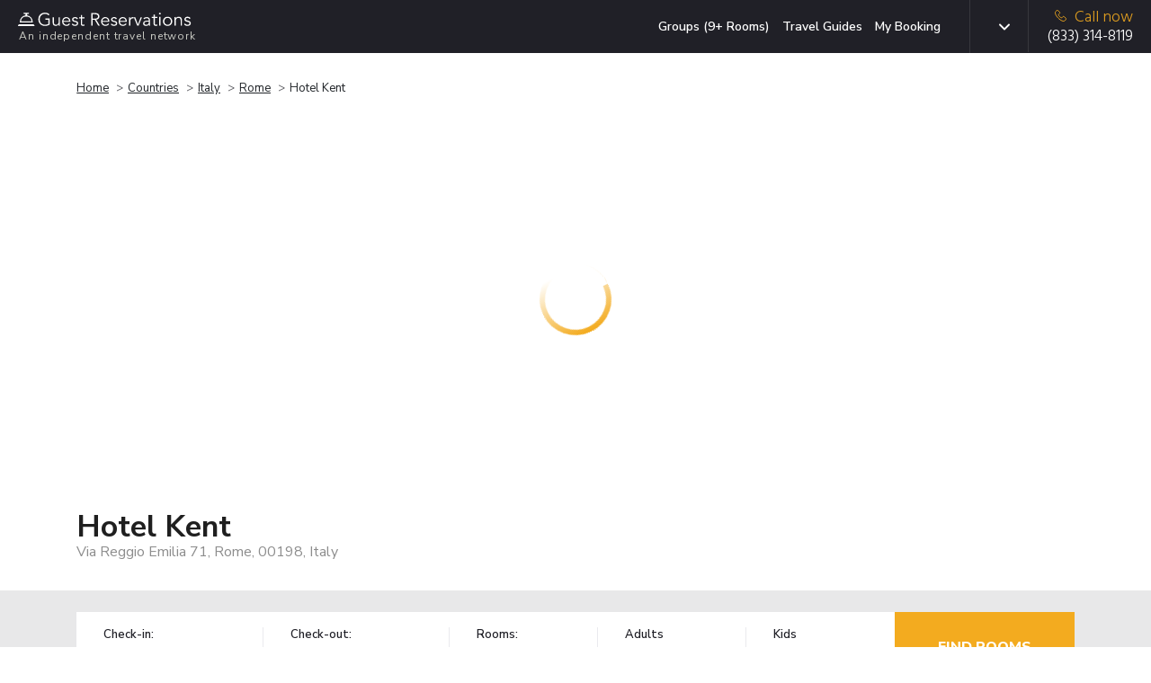

--- FILE ---
content_type: text/html; charset=UTF-8
request_url: https://www.guestreservations.com/hotel-kent-rome/booking
body_size: 30247
content:

<!DOCTYPE html>
<html class="h-100" lang="en-US">
    <head>
        <title>Hotel Kent - Guest Reservations</title>
        <script type="ed28f7dc9a2582f889754d23-text/javascript">
    function isProduction(){ return true; }
    var abTests = [];
    window.dataLayer = window.dataLayer || []; 
    var abTestsObject = [];
    abTests.forEach(abTest => {
        abTestsObject[abTest.test_name] = abTest.variant_id;
    });
    dataLayer.push({'event':'abTests', ...abTestsObject});
</script>

    <link rel="canonical" href="https://www.guestreservations.com/hotel-kent-rome/booking" />        <meta name="viewport" content="width=device-width, initial-scale=1">
        <meta name="description" content="As an independent booking service offering over 100,000 hotels worldwide, we can get you the same deals you expect with a bigger travel agency or direct from the hotel.">
        <link rel="shortcut icon" href="/favicons/favicon.ico" type="image/x-icon">
<link rel="apple-touch-icon" sizes="180x180" href="/favicons/apple-touch-icon.png">
<link rel="icon" type="image/png" sizes="32x32" href="/favicons/favicon-32x32.png">
<link rel="icon" type="image/png" sizes="16x16" href="/favicons/favicon-16x16.png">
<link rel="manifest" href="/favicons/manifest.json">
<link rel="mask-icon" href="/favicons/safari-pinned-tab.svg" color="#202027">
<meta name="msapplication-TileColor" content="#202027">
<meta name="msapplication-config" content="/favicons/browserconfig.xml">
<meta name="theme-color" content="#ffffff">                    <script type="ed28f7dc9a2582f889754d23-text/javascript">
        window.dataLayer = window.dataLayer || [];
        const gtmId = 'GTM-M53QD54C';
        function gtag() {
            dataLayer.push(arguments);
        }

        gtag('set', 'url_passthrough', true);

        // Set GTM required
        window.GR = window.GR || {};
        window.GR.consentMode = 'default';
        window.GR.env = 'production';
        window.GR.gtmDebug = false;

        window.dataLayer.push({
            'event': 'DataLayer Set',
            'consentMode': 'default',
            'environment': 'production',
            'gtmDebug': false,
            'language': 'en-US',
            'iubenda_language': 'en',
            'page_type': 'LP',
            'yii_controller_id': 'booking',
            'yii_action_id': 'landing',
            'mp_api_url': 'https://mpl.guestreservations.com',
            'mp_debug_enabled': false,
            'mixpanel_project_id': '941529',
            'mixpanel_project_token': 'c5491a995ed9e9ee29ba488d355afed9',
            'facebook_pixel_id': '256876330774315',
            'ga4_measurement_id': 'G-WF186HV3S4',
            'rokt_account_id': '3194195305928391141',
            'bing_uet_tag_id': '5267870',
            'clicktripz_publisher_id': '39fab4bfcefd4694ba169f99733afe55',
            'criteo_account_id': '57373',
            'klaviyo_account_id': 'VHVDfn',
        });
    </script>

    <!-- Google Tag Manager [GTM-M53QD54C][default] -->
    <script type="ed28f7dc9a2582f889754d23-text/javascript">
        window.dataLayer = window.dataLayer || [];
        (function(w, d, s, l, i) {
            w[l] = w[l] || [];
            w[l].push({
                'gtm.start': new Date().getTime(),
                event: 'gtm.js'
            });
            var f = d.getElementsByTagName(s)[0],
                j = d.createElement(s),
                dl = l != 'dataLayer' ? '&l=' + l : '';
            j.async = true;
            j.src =
                'https://www.googletagmanager.com/gtm.js?id=' + i + dl;
            f.parentNode.insertBefore(j, f);
        })(window, document, 'script', 'dataLayer', 'GTM-M53QD54C');
    </script>
    <!-- End Google Tag Manager [GTM-M53QD54C][default] -->
                        <script type="ed28f7dc9a2582f889754d23-text/javascript">
    window.eppoConfig = {
        eppoEnabled: true,
        eppoClientSideEnabled: true,
        apiKey: "5EOCvPx2OrQAkHV7FDN6B37LN.ZWg9Y2xjaTlzLmUuZXBwby5jbG91ZA",
        experiments: [{"id":"CHECKOUT_SUCCESS_REVIEW_SYSTEM","test_name":"GR-XP-co-reviews"}],
        subjectAttributes: {"device":"computer","country":"US","region":"OH","source":"Direct","language":"en","botScore":"1","verifiedBot":"false","threatScore":"","hostname":"web05","page":"LP"},
        defaultAssignment: "no_assignment"
    }

    // Wait for Eppo SDK to be available
    function waitForEppo(callback, maxAttempts = 25) {
        if (typeof eppo !== 'undefined') {
            callback();
            return;
        }
        
        if (maxAttempts <= 0) {
            console.error('Eppo SDK failed to load');
            return;
        }

        setTimeout(() => waitForEppo(callback, maxAttempts - 1), 100);
    }
</script>                <link rel="preconnect" href="https://adservice.google.com">
        <link rel="preconnect" href="https://td.doubleclick.net">
        <link rel="preconnect" href="https://googleads.g.doubleclick.net">
        <link rel="preconnect" href="https://www.google.com">
        <link rel="preconnect" href="https://www.googletagmanager.com">

        <link href="/boost/booking-compressed.d9ae92ad.css" rel="stylesheet">
<link href="/assets/4885b879/css/breadcrumb-list.ad360b8f.css" rel="stylesheet">
<link href="/css/consent.1746040733.css" rel="stylesheet">
<link href="/css/dist.1764951296.css" rel="stylesheet">
<link href="/assets/14c07ef8/css/language.79e7c9f4.css" rel="stylesheet">
<link href="/assets/3b774fc2/css/mobile-menu.2a4a6129.css" rel="stylesheet">
<script src="/boost/booking-compressed.d5c7ff60.js" type="ed28f7dc9a2582f889754d23-text/javascript"></script>
<script src="/js/i18n/jquery.i18n.1741719612.js" type="ed28f7dc9a2582f889754d23-text/javascript"></script>
<script src="/js/i18n/jquery.i18n.messagestore.1741719612.js" type="ed28f7dc9a2582f889754d23-text/javascript"></script>
<script src="/js/i18n/jquery.i18n.fallbacks.1741719612.js" type="ed28f7dc9a2582f889754d23-text/javascript"></script>
<script src="/js/i18n/jquery.i18n.parser.1741719612.js" type="ed28f7dc9a2582f889754d23-text/javascript"></script>
<script src="/js/i18n/jquery.i18n.emitter.1741719612.js" type="ed28f7dc9a2582f889754d23-text/javascript"></script>
<script src="/js/i18n/jquery.i18n.language.1741719612.js" type="ed28f7dc9a2582f889754d23-text/javascript"></script>
<script src="/assets/3b774fc2/js/mobile-menu.906d65b6.js" type="ed28f7dc9a2582f889754d23-text/javascript"></script>        <meta name="csrf-param" content="_csrf">
<meta name="csrf-token" content="f1eKJ_7v8blDts_9ri62xxg2etbFBh_oj22lhveO4UhHLdBUh72V-wSElrTGYtT-X1FJo7ZiU4DIHOLfvtyvBw==">
        <script async type="ed28f7dc9a2582f889754d23-text/javascript">
            var sid = 'fd8514f4957be3a7654a4afa14527dbe';
            var Main = GR.loadPage('layouts.Main', {"isProduction":true,"isDevelopmentServer":false,"breadcrumbPhone":"8333148119","breadcrumbPhoneType":"Breadcrumb","mixpanelAdultsRoomChildrenData":[],"mixpanelProjectToken":"c5491a995ed9e9ee29ba488d355afed9","mixpanelDebug":false,"customerType":"Non-Member","feeType":"Fees","serverHost":"web05","userCountry":"US","userRegion":"OH","device":"computer","sid":"fd8514f4957be3a7654a4afa14527dbe","botScore":"1","ja4":"t13d1515h2_8daaf6152771_de4a06bb82e3","ja3":"b32309a26951912be7dba376398abc3b","verifiedBot":"false","threatScore":"","currentPage":"LP","sessionId":"fd8514f4957be3a7654a4afa14527dbe","deviceUserId":"0fdb25cc-1d13-4fc7-9fb5-1bedd1c66d2a","trafficSource":"Direct","entryPage":"LP","ipAddress":"18.217.207.249","breadcrumbUpdatesEnabled":true,"userAttributionEnabled":true,"proxyMixpanelEventsEnabled":true,"mixpanelEntityTrackingEnabled":true,"breadcrumbSystemType":"Enhanced","language":"en-US","languages":{"en-US":{"slug":"en","tag":"en-US","name":"English","active":true,"default":true},"es-419":{"slug":"es","tag":"es-419","name":"Espa\u00f1ol","active":true,"default":false},"es-ES":{"slug":"es-ES","tag":"es-ES","name":"Espa\u00f1ol (Espa\u00f1a)","active":true,"default":false},"de-DE":{"slug":"de","tag":"de-DE","name":"Deutsch","active":true,"default":false},"fr-FR":{"slug":"fr","tag":"fr-FR","name":"Fran\u00e7ais","active":true,"default":false},"pt-BR":{"slug":"pt","tag":"pt-PT","name":"Portugu\u00eas","active":true,"default":false},"it-IT":{"slug":"it","tag":"it-IT","name":"Italiano","active":true,"default":false},"nl-NL":{"slug":"nl","tag":"nl-NL","name":"Nederlands","active":true,"default":false},"pl-PL":{"slug":"pl","tag":"pl-PL","name":"Polski","active":true,"default":false}},"languageSlugs":["en","es","es-ES","de","fr","pt","it","nl","pl"],"appVersion":"v202601A1","gtmContainerId":"GTM-M53QD54C","gtmSetupVersion":"consolidated","gtmLoadedEventEnabled":true,"gtmOverrideRule":null,"gtmDefaultConsentMode":"default"});
        </script>
                <script type="ed28f7dc9a2582f889754d23-text/javascript" async>
            window.criteo_q = window.criteo_q || [];
            window.criteo_q.push({
                event: "setAccount",
                account: "57373"
            });
        </script>
        <!-- Begin Criteo Asynchronous Code -->
        <script type="ed28f7dc9a2582f889754d23-text/javascript" async>
            window.criteo_q = window.criteo_q || [];
            var deviceType = /iPad/.test(navigator.userAgent) ? "t" : /Mobile|iP(hone|od)|Android|BlackBerry|IEMobile|Silk/.test(navigator.userAgent) ? "m" : "d";
            window.criteo_q.push({
                    event: "setAccount",
                    account: "57373"
                }, {
                    event: "setSiteType",
                    type: deviceType
                }
                , {"event":"viewItem","item":"52217cfb-a8c8-5baa-86e0-84f1849e6666"}, {"event":"setData","ui_target":"yes"}            );
        </script>
        <!-- End Criteo Asynchronous Code -->
                    <script type="ed28f7dc9a2582f889754d23-text/javascript">
    (function(w, d, s, v, f, a, m) {
        w[f] = w[f] || {};
        w[f].init = w[f].init || function() {
            (w[f]._q = w[f]._q || []).push(arguments);
        }
        a = d.createElement(s);
        a.type = 'text/javascript';
        a.async = true;
        a.src = v;
        m = d.getElementsByTagName(s)[0];
        m.parentNode.insertBefore(a, m);
    })(window, document, 'script', 'https://sdk.pps.priceline.com/v1/client.js', 'ppsOne');
</script>        <script type="application/ld+json">{"@context":"https://schema.org","@type":"BreadcrumbList","itemListElement":[{"@type":"ListItem","position":1,"name":"Home","item":"https://www.guestreservations.com"},{"@type":"ListItem","position":2,"name":"Countries","item":"https://www.guestreservations.com/hotels"},{"@type":"ListItem","position":3,"name":"Italy","item":"https://www.guestreservations.com/hotels-Italy"},{"@type":"ListItem","position":4,"name":"Rome","item":"/hotels/it/rome"},{"@type":"ListItem","position":5,"name":"Hotel Kent","item":"/hotel-kent-rome/booking"}]}</script><script type="application/ld+json">{"@context":"https://schema.org","@type":"Hotel","name":"Hotel Kent","description":"The Kent is set opposite the MACRO Gallery of Modern Art and a 10-minute walk from Rome's Borghese Gallery and the beautiful park surrounding it. Roma Termini is 2 bus stops away. Your room is complete with all modern comforts such as free Wi-Fi and air conditioning, and is disinfected via an ozone disinfection system. In the hotel you will find a TV lounge and bar. A traditional Italian breakfast is served in a small dining room. The helpful team of the Hotel Kent is always on hand to provide you with tourist tips and useful information. Here you can book guided tours and pick up your free city map. The Kent Hotel is in a quiet, residential area of Rome, well connected by both bus and metro to the historic center. Airport transfers can be arranged on request.","address":{"@type":"PostalAddress","addressCountry":"IT","addressLocality":"Rome","addressRegion":"","postalCode":"00198","streetAddress":"Via Reggio Emilia 71"},"photo":"https://images.getaroom-cdn.com/image/upload/s--pIeJ19yQ--/c_limit,e_improve,fl_lossy.immutable_cache,h_940,q_auto:good,w_940/v1749241608/549746a3f6c3a225f8f52e1c2376362b8c4278ce?_a=BACAEuEv&atc=e7cd1cfa"}</script><script type="ed28f7dc9a2582f889754d23-application/javascript">window._CTZ = {"enabled":true,"verticals":{"hotel":{"active":true,"property":{"id":"52217cfb-a8c8-5baa-86e0-84f1849e6666","name":"Hotel Kent","address":"Via Reggio Emilia 71","latitude":"41.91257095","longitude":"12.50242233"},"search":{"city":"Rome","province":"","countryCode":"IT","checkInDate":"01/14/2026","checkOutDate":"01/15/2026","rooms":[{"adults":2,"children":0,"infants":0}]}}},"extra":{"hotel_url":"/hotel-kent-rome/booking","hotel_name":"Hotel Kent","hotel_image_url":"https://images.getaroom-cdn.com/image/upload/s--p8gTU54y--/c_limit,e_improve,fl_lossy.immutable_cache,h_460,q_auto:good,w_460/v1749241608/549746a3f6c3a225f8f52e1c2376362b8c4278ce?_a=BACAEuEv&atc=e7cd1cfa"}};</script><script type="application/ld+json">{"@context":"https://schema.org","@type":"FAQPage","mainEntity":[{"@type":"Question","name":"What is the address for Hotel Kent?","acceptedAnswer":{"@type":"Answer","text":"The property is located at Via Reggio Emilia 71 in Rome."}},{"@type":"Question","name":"How much does it cost per night to stay at Hotel Kent?","acceptedAnswer":{"@type":"Answer","text":"Prices vary based on dates and availability. Select the dates of your stay above to find the best price on all available rooms."}},{"@type":"Question","name":"What times are check-in and check-out at Hotel Kent?","acceptedAnswer":{"@type":"Answer","text":"Check-in begins at 3:00 PM and check-out is at 10:00 AM at Hotel Kent. Early check-in or late check-out may be available at an additional cost."}},{"@type":"Question","name":"Does Hotel Kent have a pool?","acceptedAnswer":{"@type":"Answer","text":"No, this hotel does not have a pool, but it has other amenities for guests to enjoy. Please see the hotel description above for more information."}},{"@type":"Question","name":"Is there a restaurant at Hotel Kent?","acceptedAnswer":{"@type":"Answer","text":"No, this hotel does not have an on-site restaurant. Check out the hotel description and the location map to explore local dining options as well."}},{"@type":"Question","name":"Is Hotel Kent a pet-friendly hotel?","acceptedAnswer":{"@type":"Answer","text":"Hotel Kent is a pet friendly hotel! Your furry friends will be as comfortable as you during your stay."}},{"@type":"Question","name":"Is there free breakfast available at Hotel Kent?","acceptedAnswer":{"@type":"Answer","text":"Breakfast may be available at Hotel Kent, and may come free with your room, depending on your selection. Please check for dates and room availability above to see what's included with your stay."}},{"@type":"Question","name":"What is there to do at Hotel Kent?","acceptedAnswer":{"@type":"Answer","text":"Guests at Hotel Kent can enjoy amenities such as a bar/lounge during their stay. Check out the hotel description to learn more about the amenities available during your stay."}},{"@type":"Question","name":"Are there any discounts or deals for Hotel Kent?","acceptedAnswer":{"@type":"Answer","text":"We offer a wide variety of rates on Hotel Kent. Discounted rates are available throughout the year, depending on your travel dates. Search for your dates above and we'll show you our lowest prices."}},{"@type":"Question","name":"Are there promo or coupon codes available for Hotel Kent?","acceptedAnswer":{"@type":"Answer","text":"By logging into our site using the login banner above, you'll receive an instant discount of 5% on your booking today with no limit to how much you can save. Log in, claim your promo code, select your dates and room and apply your code at checkout."}}]}</script>        <link rel="alternate" type="text/html" hreflang="x-default" href="https://www.guestreservations.com/hotel-kent-rome/booking" title="English"/><link rel="alternate" type="text/html" hreflang="en-US" href="https://www.guestreservations.com/hotel-kent-rome/booking" title="English"/><link rel="alternate" type="text/html" hreflang="es-419" href="https://www.guestreservations.com/es/hotel-kent-rome/booking" title="Español"/><link rel="alternate" type="text/html" hreflang="es-ES" href="https://www.guestreservations.com/es-ES/hotel-kent-rome/booking" title="Español (España)"/><link rel="alternate" type="text/html" hreflang="de-DE" href="https://www.guestreservations.com/de/hotel-kent-rome/booking" title="Deutsch"/><link rel="alternate" type="text/html" hreflang="fr-FR" href="https://www.guestreservations.com/fr/hotel-kent-rome/booking" title="Français"/><link rel="alternate" type="text/html" hreflang="pt-PT" href="https://www.guestreservations.com/pt/hotel-kent-rome/booking" title="Português"/><link rel="alternate" type="text/html" hreflang="it-IT" href="https://www.guestreservations.com/it/hotel-kent-rome/booking" title="Italiano"/><link rel="alternate" type="text/html" hreflang="nl-NL" href="https://www.guestreservations.com/nl/hotel-kent-rome/booking" title="Nederlands"/><link rel="alternate" type="text/html" hreflang="pl-PL" href="https://www.guestreservations.com/pl/hotel-kent-rome/booking" title="Polski"/>    </head>

    <body class="booking-landing-page d-flex flex-column h-100">
                <!-- Google Tag Manager (noscript) [GTM-M53QD54C][default] -->
        <noscript><iframe src="https://www.googletagmanager.com/ns.html?id=GTM-M53QD54C" height="0" width="0" style="display:none;visibility:hidden"></iframe></noscript>
        <!-- End Google Tag Manager (noscript) [GTM-M53QD54C][default] -->
        
        <div class="flex-shrink-0">

            <header>
                
<div class="header navbar navbar-dark bg-dark header-social">
    <div class="container container-1280 d-flex align-content-around">
        <div class="logo flex-grow-1">
            <a href="https://www.guestreservations.com" class="navbar-brand" title="Guest Reservations">
                <img title="Guest Reservations - Logo"
                     alt="Guest Reservations - Logo"
                     src="/assets/c80159f/images/logo/logo-bell-dark.svg"><br>
                <small>An independent travel network</small>
            </a>
        </div>
            <div class="menu for-desktop ">
        <nav class="my-2 my-md-0 mr-md-3">
            <a title="Groups (9+ Rooms)" class="js-hl-groups-link" rel="nofollow" href="https://groups.guestreservations.com/Group-Rate/?PreferredHotels=Hotel+Kent&city=Rome">Groups (9+ Rooms)</a>
            <a title="Travel Guides" class="js-hl-guides " href="https://www.guestreservations.com/about/news">Travel Guides</a>
            <a title="My Booking" class="js-hl-my-booking " href="https://book.guestreservations.com/trips/gar/grab?test_source=STEP3&affiliate=52ffcaf4">My Booking</a>
        </nav>
    </div>

        <div class="border-left align-self-stretch changing-language for-desktop for-tablet">
    
<div class="dropdown scroll-bar js-language d-flex">
    <button type="button" class="dropdown-toggle btn" id="header-language" data-toggle="dropdown" data-display="static"
            aria-expanded="false" aria-haspopup="true"></button>
    <input  name="language" value="en" type="hidden" id="language">
    <div class="dropdown-menu js-dropdown-menu dropdown-menu-left" aria-labelledby="header-language">
        <div class="scroll-inner simple-scrollbar">
                            <button type="button"
                     data-option="en" data-short-label="en-US" class="dropdown-item">English</button>
                                <button type="button"
                     data-option="es" data-short-label="es-419" class="dropdown-item">Español</button>
                                <button type="button"
                     data-option="es-ES" data-short-label="es-ES" class="dropdown-item">Español (España)</button>
                                <button type="button"
                     data-option="de" data-short-label="de-DE" class="dropdown-item">Deutsch</button>
                                <button type="button"
                     data-option="fr" data-short-label="fr-FR" class="dropdown-item">Français</button>
                                <button type="button"
                     data-option="pt" data-short-label="pt-BR" class="dropdown-item">Português</button>
                                <button type="button"
                     data-option="it" data-short-label="it-IT" class="dropdown-item">Italiano</button>
                                <button type="button"
                     data-option="nl" data-short-label="nl-NL" class="dropdown-item">Nederlands</button>
                                <button type="button"
                     data-option="pl" data-short-label="pl-PL" class="dropdown-item">Polski</button>
                        </div>
    </div>
</div>
</div>

        
        <div class="for-mobile">
            <nav class="navbar-block for-tablet for-mobile">
    <div class="mobile-menu">
        <button class="navbar-burger">
            <svg xmlns="http://www.w3.org/2000/svg" fill="none" viewBox="0 0 19 12">
                <line x1="19" y1="1" y2="1" stroke="white" stroke-width="2"/>
                <line x1="19" y1="6" y2="6" stroke="white" stroke-width="2"/>
                <line x1="19" y1="11" y2="11" stroke="white" stroke-width="2"/>
            </svg>
        </button>
    </div>
</nav>

<div class="navbar-menu hidden">
    <div class="navbar-backdrop"></div>
    <nav>
        <div class="close-button">
            <button class="navbar-close">
                <svg xmlns="http://www.w3.org/2000/svg" fill="none" viewBox="0 0 24 24" stroke="currentColor">
                    <path stroke-linecap="round" stroke-linejoin="round" stroke-width="2" d="M6 18L18 6M6 6l12 12"></path>
                </svg>
            </button>
        </div>
        <div>
            <div class="align-self-stretch changing-language for-mobile">
                <div class="d-flex mobile-language-dropdown">
                    <svg class="icon-globe inline align-sub mr-[10px]" width="18" height="18" viewBox="0 0 18 18" fill="none">
                        <path d="M8.99976 16.5C7.97476 16.5 7.00601 16.3031 6.09351 15.9094C5.18101 15.5156 4.38413 14.9781 3.70288 14.2969C3.02163 13.6156 2.48413 12.8187 2.09038 11.9062C1.69663 10.9937 1.49976 10.025 1.49976 9C1.49976 7.9625 1.69663 6.99062 2.09038 6.08437C2.48413 5.17812 3.02163 4.38437 3.70288 3.70312C4.38413 3.02187 5.18101 2.48437 6.09351 2.09062C7.00601 1.69687 7.97476 1.5 8.99976 1.5C10.0373 1.5 11.0091 1.69687 11.9154 2.09062C12.8216 2.48437 13.6154 3.02187 14.2966 3.70312C14.9779 4.38437 15.5154 5.17812 15.9091 6.08437C16.3029 6.99062 16.4998 7.9625 16.4998 9C16.4998 10.025 16.3029 10.9937 15.9091 11.9062C15.5154 12.8187 14.9779 13.6156 14.2966 14.2969C13.6154 14.9781 12.8216 15.5156 11.9154 15.9094C11.0091 16.3031 10.0373 16.5 8.99976 16.5ZM8.99976 14.9625C9.32476 14.5125 9.60601 14.0437 9.8435 13.5562C10.081 13.0687 10.2748 12.55 10.4248 12H7.57476C7.72476 12.55 7.91851 13.0687 8.15601 13.5562C8.39351 14.0437 8.67476 14.5125 8.99976 14.9625ZM7.04976 14.6625C6.82476 14.25 6.62788 13.8219 6.45913 13.3781C6.29038 12.9344 6.14976 12.475 6.03726 12H3.82476C4.18726 12.625 4.64038 13.1687 5.18413 13.6312C5.72788 14.0937 6.34976 14.4375 7.04976 14.6625ZM10.9498 14.6625C11.6498 14.4375 12.2716 14.0937 12.8154 13.6312C13.3591 13.1687 13.8123 12.625 14.1748 12H11.9623C11.8498 12.475 11.7091 12.9344 11.5404 13.3781C11.3716 13.8219 11.1748 14.25 10.9498 14.6625ZM3.18726 10.5H5.73726C5.69976 10.25 5.67163 10.0031 5.65288 9.75937C5.63413 9.51562 5.62476 9.2625 5.62476 9C5.62476 8.7375 5.63413 8.48437 5.65288 8.24062C5.67163 7.99687 5.69976 7.75 5.73726 7.5H3.18726C3.12476 7.75 3.07788 7.99687 3.04663 8.24062C3.01538 8.48437 2.99976 8.7375 2.99976 9C2.99976 9.2625 3.01538 9.51562 3.04663 9.75937C3.07788 10.0031 3.12476 10.25 3.18726 10.5ZM7.23726 10.5H10.7623C10.7998 10.25 10.8279 10.0031 10.8466 9.75937C10.8654 9.51562 10.8748 9.2625 10.8748 9C10.8748 8.7375 10.8654 8.48437 10.8466 8.24062C10.8279 7.99687 10.7998 7.75 10.7623 7.5H7.23726C7.19976 7.75 7.17163 7.99687 7.15288 8.24062C7.13413 8.48437 7.12476 8.7375 7.12476 9C7.12476 9.2625 7.13413 9.51562 7.15288 9.75937C7.17163 10.0031 7.19976 10.25 7.23726 10.5ZM12.2623 10.5H14.8123C14.8748 10.25 14.9216 10.0031 14.9529 9.75937C14.9841 9.51562 14.9998 9.2625 14.9998 9C14.9998 8.7375 14.9841 8.48437 14.9529 8.24062C14.9216 7.99687 14.8748 7.75 14.8123 7.5H12.2623C12.2998 7.75 12.3279 7.99687 12.3466 8.24062C12.3654 8.48437 12.3748 8.7375 12.3748 9C12.3748 9.2625 12.3654 9.51562 12.3466 9.75937C12.3279 10.0031 12.2998 10.25 12.2623 10.5ZM11.9623 6H14.1748C13.8123 5.375 13.3591 4.83125 12.8154 4.36875C12.2716 3.90625 11.6498 3.5625 10.9498 3.3375C11.1748 3.75 11.3716 4.17812 11.5404 4.62187C11.7091 5.06562 11.8498 5.525 11.9623 6ZM7.57476 6H10.4248C10.2748 5.45 10.081 4.93125 9.8435 4.44375C9.60601 3.95625 9.32476 3.4875 8.99976 3.0375C8.67476 3.4875 8.39351 3.95625 8.15601 4.44375C7.91851 4.93125 7.72476 5.45 7.57476 6ZM3.82476 6H6.03726C6.14976 5.525 6.29038 5.06562 6.45913 4.62187C6.62788 4.17812 6.82476 3.75 7.04976 3.3375C6.34976 3.5625 5.72788 3.90625 5.18413 4.36875C4.64038 4.83125 4.18726 5.375 3.82476 6Z" fill="#1F1F1F"/>
                    </svg>
                    <svg class="icon-dropdown-arrow inline" width="12" height="12" viewBox="0 0 492 492" fill="#c9cac3">
                        <path class="st0" d="M484.1,125L468,108.8c-5.1-5.1-11.8-7.9-19-7.9s-14,2.8-19,7.9L246.1,292.6l-184-184
                        c-5.1-5.1-11.8-7.9-19-7.9s-14,2.8-19,7.9L7.9,124.7c-10.5,10.5-10.5,27.6,0,38.1L227,382.7c5.1,5.1,11.8,8.6,19.1,8.6h0.1
                        c7.2,0,14-3.6,19-8.6l218.9-219.3c5.1-5.1,7.9-12,7.9-19.2C492,136.9,489.2,130,484.1,125z"/>
                    </svg>
                    
<div class="dropdown scroll-bar js-language d-flex">
    <button type="button" class="dropdown-toggle btn" id="header-language" data-toggle="dropdown" data-display="static"
            aria-expanded="false" aria-haspopup="true"></button>
    <input  name="language" value="" type="hidden" id="language">
    <div class="dropdown-menu js-dropdown-menu dropdown-menu-right" aria-labelledby="header-language">
        <div class="scroll-inner simple-scrollbar">
                            <button type="button"
                     class="dropdown-item js-default-hidden" data-option="">Change Language</button>
                                <button type="button"
                     data-option="en" data-short-label="en-US" class="dropdown-item current-language" data-process-dropdown="no-but-close">English</button>
                                <button type="button"
                     data-option="es" data-short-label="es-419" class="dropdown-item">Español</button>
                                <button type="button"
                     data-option="es-ES" data-short-label="es-ES" class="dropdown-item">Español (España)</button>
                                <button type="button"
                     data-option="de" data-short-label="de-DE" class="dropdown-item">Deutsch</button>
                                <button type="button"
                     data-option="fr" data-short-label="fr-FR" class="dropdown-item">Français</button>
                                <button type="button"
                     data-option="pt" data-short-label="pt-BR" class="dropdown-item">Português</button>
                                <button type="button"
                     data-option="it" data-short-label="it-IT" class="dropdown-item">Italiano</button>
                                <button type="button"
                     data-option="nl" data-short-label="nl-NL" class="dropdown-item">Nederlands</button>
                                <button type="button"
                     data-option="pl" data-short-label="pl-PL" class="dropdown-item">Polski</button>
                        </div>
    </div>
</div>
                </div>
            </div>
            <ul>
                            </ul>
            <div class="divider"></div>
            <ul class="additional-links">
                <li><a href="https://www.guestreservations.com/about/page">About Us</a></li>
                <li><a href="https://www.guestreservations.com/about/faq">FAQs</a></li>
                <li><a href="https://www.guestreservations.com/about/news">News</a></li>
                <li><a href="https://www.guestreservations.com/about/termsofuse">Terms of Service</a></li>
            </ul>
        </div>
    </nav>
</div>
        </div>
        
                    <div class="phone border-left js-mp-track-phone">
                                    
<div class="for-desktop">
    <a class="d-flex flex-column js-phone-tel-number" href="tel:(833) 314-8119" ><span class="text-warning">
            <img alt="" aria-hidden="true" width="13" height="13"
                src="/assets/c80159f/images/phone-yellow.svg">Call now</span>
        <span class="js-phone-number">(833) 314-8119</span>
    </a>
</div>                    
<div class="for-tablet">
    <a class="d-flex flex-column js-phone-tel-number" href="tel:(833) 314-8119" ><span class="text-warning">
            <img alt="" aria-hidden="true" width="13" height="13"
                src="/assets/c80159f/images/phone-yellow.svg">Call now</span>
        <span class="js-phone-number">(833) 314-8119</span>
    </a>
</div>                    
<div class="for-mobile">
    <a class="d-flex flex-column js-phone-tel-number" href="tel:(833) 314-8119" ><span class="text-warning">
            <img alt="" aria-hidden="true" width="13" height="13"
                src="/assets/c80159f/images/phone-yellow.svg">Call now</span>
        <span class="js-phone-number">(833) 314-8119</span>
    </a>
</div>                                </div>
                <div class="for-tablet">
            <nav class="navbar-block for-tablet for-mobile">
    <div class="mobile-menu">
        <button class="navbar-burger">
            <svg xmlns="http://www.w3.org/2000/svg" fill="none" viewBox="0 0 19 12">
                <line x1="19" y1="1" y2="1" stroke="white" stroke-width="2"/>
                <line x1="19" y1="6" y2="6" stroke="white" stroke-width="2"/>
                <line x1="19" y1="11" y2="11" stroke="white" stroke-width="2"/>
            </svg>
        </button>
    </div>
</nav>

<div class="navbar-menu hidden">
    <div class="navbar-backdrop"></div>
    <nav>
        <div class="close-button">
            <button class="navbar-close">
                <svg xmlns="http://www.w3.org/2000/svg" fill="none" viewBox="0 0 24 24" stroke="currentColor">
                    <path stroke-linecap="round" stroke-linejoin="round" stroke-width="2" d="M6 18L18 6M6 6l12 12"></path>
                </svg>
            </button>
        </div>
        <div>
            <div class="align-self-stretch changing-language for-mobile">
                <div class="d-flex mobile-language-dropdown">
                    <svg class="icon-globe inline align-sub mr-[10px]" width="18" height="18" viewBox="0 0 18 18" fill="none">
                        <path d="M8.99976 16.5C7.97476 16.5 7.00601 16.3031 6.09351 15.9094C5.18101 15.5156 4.38413 14.9781 3.70288 14.2969C3.02163 13.6156 2.48413 12.8187 2.09038 11.9062C1.69663 10.9937 1.49976 10.025 1.49976 9C1.49976 7.9625 1.69663 6.99062 2.09038 6.08437C2.48413 5.17812 3.02163 4.38437 3.70288 3.70312C4.38413 3.02187 5.18101 2.48437 6.09351 2.09062C7.00601 1.69687 7.97476 1.5 8.99976 1.5C10.0373 1.5 11.0091 1.69687 11.9154 2.09062C12.8216 2.48437 13.6154 3.02187 14.2966 3.70312C14.9779 4.38437 15.5154 5.17812 15.9091 6.08437C16.3029 6.99062 16.4998 7.9625 16.4998 9C16.4998 10.025 16.3029 10.9937 15.9091 11.9062C15.5154 12.8187 14.9779 13.6156 14.2966 14.2969C13.6154 14.9781 12.8216 15.5156 11.9154 15.9094C11.0091 16.3031 10.0373 16.5 8.99976 16.5ZM8.99976 14.9625C9.32476 14.5125 9.60601 14.0437 9.8435 13.5562C10.081 13.0687 10.2748 12.55 10.4248 12H7.57476C7.72476 12.55 7.91851 13.0687 8.15601 13.5562C8.39351 14.0437 8.67476 14.5125 8.99976 14.9625ZM7.04976 14.6625C6.82476 14.25 6.62788 13.8219 6.45913 13.3781C6.29038 12.9344 6.14976 12.475 6.03726 12H3.82476C4.18726 12.625 4.64038 13.1687 5.18413 13.6312C5.72788 14.0937 6.34976 14.4375 7.04976 14.6625ZM10.9498 14.6625C11.6498 14.4375 12.2716 14.0937 12.8154 13.6312C13.3591 13.1687 13.8123 12.625 14.1748 12H11.9623C11.8498 12.475 11.7091 12.9344 11.5404 13.3781C11.3716 13.8219 11.1748 14.25 10.9498 14.6625ZM3.18726 10.5H5.73726C5.69976 10.25 5.67163 10.0031 5.65288 9.75937C5.63413 9.51562 5.62476 9.2625 5.62476 9C5.62476 8.7375 5.63413 8.48437 5.65288 8.24062C5.67163 7.99687 5.69976 7.75 5.73726 7.5H3.18726C3.12476 7.75 3.07788 7.99687 3.04663 8.24062C3.01538 8.48437 2.99976 8.7375 2.99976 9C2.99976 9.2625 3.01538 9.51562 3.04663 9.75937C3.07788 10.0031 3.12476 10.25 3.18726 10.5ZM7.23726 10.5H10.7623C10.7998 10.25 10.8279 10.0031 10.8466 9.75937C10.8654 9.51562 10.8748 9.2625 10.8748 9C10.8748 8.7375 10.8654 8.48437 10.8466 8.24062C10.8279 7.99687 10.7998 7.75 10.7623 7.5H7.23726C7.19976 7.75 7.17163 7.99687 7.15288 8.24062C7.13413 8.48437 7.12476 8.7375 7.12476 9C7.12476 9.2625 7.13413 9.51562 7.15288 9.75937C7.17163 10.0031 7.19976 10.25 7.23726 10.5ZM12.2623 10.5H14.8123C14.8748 10.25 14.9216 10.0031 14.9529 9.75937C14.9841 9.51562 14.9998 9.2625 14.9998 9C14.9998 8.7375 14.9841 8.48437 14.9529 8.24062C14.9216 7.99687 14.8748 7.75 14.8123 7.5H12.2623C12.2998 7.75 12.3279 7.99687 12.3466 8.24062C12.3654 8.48437 12.3748 8.7375 12.3748 9C12.3748 9.2625 12.3654 9.51562 12.3466 9.75937C12.3279 10.0031 12.2998 10.25 12.2623 10.5ZM11.9623 6H14.1748C13.8123 5.375 13.3591 4.83125 12.8154 4.36875C12.2716 3.90625 11.6498 3.5625 10.9498 3.3375C11.1748 3.75 11.3716 4.17812 11.5404 4.62187C11.7091 5.06562 11.8498 5.525 11.9623 6ZM7.57476 6H10.4248C10.2748 5.45 10.081 4.93125 9.8435 4.44375C9.60601 3.95625 9.32476 3.4875 8.99976 3.0375C8.67476 3.4875 8.39351 3.95625 8.15601 4.44375C7.91851 4.93125 7.72476 5.45 7.57476 6ZM3.82476 6H6.03726C6.14976 5.525 6.29038 5.06562 6.45913 4.62187C6.62788 4.17812 6.82476 3.75 7.04976 3.3375C6.34976 3.5625 5.72788 3.90625 5.18413 4.36875C4.64038 4.83125 4.18726 5.375 3.82476 6Z" fill="#1F1F1F"/>
                    </svg>
                    <svg class="icon-dropdown-arrow inline" width="12" height="12" viewBox="0 0 492 492" fill="#c9cac3">
                        <path class="st0" d="M484.1,125L468,108.8c-5.1-5.1-11.8-7.9-19-7.9s-14,2.8-19,7.9L246.1,292.6l-184-184
                        c-5.1-5.1-11.8-7.9-19-7.9s-14,2.8-19,7.9L7.9,124.7c-10.5,10.5-10.5,27.6,0,38.1L227,382.7c5.1,5.1,11.8,8.6,19.1,8.6h0.1
                        c7.2,0,14-3.6,19-8.6l218.9-219.3c5.1-5.1,7.9-12,7.9-19.2C492,136.9,489.2,130,484.1,125z"/>
                    </svg>
                    
<div class="dropdown scroll-bar js-language d-flex">
    <button type="button" class="dropdown-toggle btn" id="header-language" data-toggle="dropdown" data-display="static"
            aria-expanded="false" aria-haspopup="true"></button>
    <input  name="language" value="" type="hidden" id="language">
    <div class="dropdown-menu js-dropdown-menu dropdown-menu-right" aria-labelledby="header-language">
        <div class="scroll-inner simple-scrollbar">
                            <button type="button"
                     class="dropdown-item js-default-hidden" data-option="">Change Language</button>
                                <button type="button"
                     data-option="en" data-short-label="en-US" class="dropdown-item current-language" data-process-dropdown="no-but-close">English</button>
                                <button type="button"
                     data-option="es" data-short-label="es-419" class="dropdown-item">Español</button>
                                <button type="button"
                     data-option="es-ES" data-short-label="es-ES" class="dropdown-item">Español (España)</button>
                                <button type="button"
                     data-option="de" data-short-label="de-DE" class="dropdown-item">Deutsch</button>
                                <button type="button"
                     data-option="fr" data-short-label="fr-FR" class="dropdown-item">Français</button>
                                <button type="button"
                     data-option="pt" data-short-label="pt-BR" class="dropdown-item">Português</button>
                                <button type="button"
                     data-option="it" data-short-label="it-IT" class="dropdown-item">Italiano</button>
                                <button type="button"
                     data-option="nl" data-short-label="nl-NL" class="dropdown-item">Nederlands</button>
                                <button type="button"
                     data-option="pl" data-short-label="pl-PL" class="dropdown-item">Polski</button>
                        </div>
    </div>
</div>
                </div>
            </div>
            <ul>
                            </ul>
            <div class="divider"></div>
            <ul class="additional-links">
                <li><a href="https://www.guestreservations.com/about/page">About Us</a></li>
                <li><a href="https://www.guestreservations.com/about/faq">FAQs</a></li>
                <li><a href="https://www.guestreservations.com/about/news">News</a></li>
                <li><a href="https://www.guestreservations.com/about/termsofuse">Terms of Service</a></li>
            </ul>
        </div>
    </nav>
</div>
        </div>
    </div>
</div>            </header>

            <main role="main">
                

<div class="hotel-info-block">

    <div class="breadcrumb-block for-desktop for-tablet">
        <div class="container">
            <nav aria-label="breadcrumb">
    <ol class="breadcrumb js-lp-breadcrumbs">
                        <li class="breadcrumb-item"><a href="https://www.guestreservations.com">Home</a></li>
                        <li class="breadcrumb-item"><a href="https://www.guestreservations.com/hotels">Countries</a></li>
                        <li class="breadcrumb-item"><a href="https://www.guestreservations.com/hotels-Italy">Italy</a></li>
                        <li class="breadcrumb-item"><a href="/hotels/it/rome">Rome</a></li>
                        <li class="breadcrumb-item active">Hotel Kent</li>
                </ol>
</nav>        </div>
    </div>

    <div class="slider-bg js-slider-bg">
        <div class="container">
            <div class="row">
                <div class="col slider-hotel">
                    
<div class="js-hotel-slider-wrap hotel-slider-wrap slider-loading">
    <div class="slider-loader js-slider-loader"><div class="loader-fon">
    <div class="loader">Loading...</div>
</div></div>
    <div class="slider-images images-count-5">
        <div class="fotorama js-hotels-images" data-auto="false">
            <img class="preload-carousel" alt="" src="[data-uri]"></div>
        <div class="small-hotels-images js-small-hotels-images"></div>
        <div class="show-all-photos js-show-all-photos">
            <svg width="20" height="20" viewBox="0 0 20 20" fill="none" xmlns="http://www.w3.org/2000/svg">
                <path fill-rule="evenodd" clip-rule="evenodd" d="M14.9999 4.5835H4.99992C4.7698 4.5835 4.58325 4.77005 4.58325 5.00016V11.2286L7.25338 8.73641C7.50951 8.49741 7.90699 8.49741 8.16314 8.73641L10.8827 11.2747L12.7328 9.92916C12.9666 9.75916 13.2833 9.75916 13.517 9.92916L15.4166 11.3107V5.00016C15.4166 4.77005 15.23 4.5835 14.9999 4.5835ZM4.58325 15.0002V12.9384L7.70825 10.0217L10.3817 12.5169C10.6152 12.7348 10.9703 12.7566 11.2287 12.5687L13.1249 11.1897L15.4166 12.8562V15.0002C15.4166 15.2302 15.23 15.4168 14.9999 15.4168H4.99992C4.7698 15.4168 4.58325 15.2302 4.58325 15.0002ZM4.99992 3.3335C4.07944 3.3335 3.33325 4.07969 3.33325 5.00016V15.0002C3.33325 15.9207 4.07944 16.6668 4.99992 16.6668H14.9999C15.9204 16.6668 16.6666 15.9207 16.6666 15.0002V5.00016C16.6666 4.07969 15.9204 3.3335 14.9999 3.3335H4.99992ZM12.9166 8.3335C13.6069 8.3335 14.1666 7.77385 14.1666 7.0835C14.1666 6.39314 13.6069 5.8335 12.9166 5.8335C12.2263 5.8335 11.6666 6.39314 11.6666 7.0835C11.6666 7.77385 12.2263 8.3335 12.9166 8.3335Z" fill="white"/>
            </svg>
            <span>Show all photos</span>
        </div>
    </div>
    <script type="ed28f7dc9a2582f889754d23-text/javascript">
        let hotelImagesList = [{"img":"\/\/images.getaroom-cdn.com\/image\/upload\/s--pIeJ19yQ--\/c_limit,e_improve,fl_lossy.immutable_cache,h_940,q_auto:good,w_940\/v1749241608\/549746a3f6c3a225f8f52e1c2376362b8c4278ce?_a=BACAEuEv&atc=e7cd1cfa","thumb":"\/\/images.getaroom-cdn.com\/image\/upload\/s--p8gTU54y--\/c_limit,e_improve,fl_lossy.immutable_cache,h_460,q_auto:good,w_460\/v1749241608\/549746a3f6c3a225f8f52e1c2376362b8c4278ce?_a=BACAEuEv&atc=e7cd1cfa","caption":"1\/50"},{"img":"\/\/images.getaroom-cdn.com\/image\/upload\/s--VVAULaXs--\/c_limit,e_improve,fl_lossy.immutable_cache,h_940,q_auto:good,w_940\/v1755894754\/660f0452018c07cf3b8881a770a084f0ab256ca4?_a=BACAEuEv&atc=e7cd1cfa","thumb":"\/\/images.getaroom-cdn.com\/image\/upload\/s--_VYIPfLD--\/c_limit,e_improve,fl_lossy.immutable_cache,h_460,q_auto:good,w_460\/v1755894754\/660f0452018c07cf3b8881a770a084f0ab256ca4?_a=BACAEuEv&atc=e7cd1cfa","caption":"2\/50"},{"img":"\/\/images.getaroom-cdn.com\/image\/upload\/s--ctmgqXxi--\/c_limit,e_improve,fl_lossy.immutable_cache,h_940,q_auto:good,w_940\/v1749241598\/6f0f19700a1d081099c91b6c631442e814db9adc?_a=BACAEuEv&atc=e7cd1cfa","thumb":"\/\/images.getaroom-cdn.com\/image\/upload\/s--QUpRQChd--\/c_limit,e_improve,fl_lossy.immutable_cache,h_460,q_auto:good,w_460\/v1749241598\/6f0f19700a1d081099c91b6c631442e814db9adc?_a=BACAEuEv&atc=e7cd1cfa","caption":"3\/50"},{"img":"\/\/images.getaroom-cdn.com\/image\/upload\/s--G0HJXPAs--\/c_limit,e_improve,fl_lossy.immutable_cache,h_940,q_auto:good,w_940\/v1755894754\/467160b0444346c07a5e18d5445873b27dbc86c9?_a=BACAEuEv&atc=e7cd1cfa","thumb":"\/\/images.getaroom-cdn.com\/image\/upload\/s--I2GHykB---\/c_limit,e_improve,fl_lossy.immutable_cache,h_460,q_auto:good,w_460\/v1755894754\/467160b0444346c07a5e18d5445873b27dbc86c9?_a=BACAEuEv&atc=e7cd1cfa","caption":"4\/50"},{"img":"\/\/images.getaroom-cdn.com\/image\/upload\/s--fl0L2P-c--\/c_limit,e_improve,fl_lossy.immutable_cache,h_940,q_auto:good,w_940\/v1755894753\/c8fae66c33ad396d32bc3b8786a3e95e1b0db0ce?_a=BACAEuEv&atc=e7cd1cfa","thumb":"\/\/images.getaroom-cdn.com\/image\/upload\/s--3WnF9zHy--\/c_limit,e_improve,fl_lossy.immutable_cache,h_460,q_auto:good,w_460\/v1755894753\/c8fae66c33ad396d32bc3b8786a3e95e1b0db0ce?_a=BACAEuEv&atc=e7cd1cfa","caption":"5\/50"},{"img":"\/\/images.getaroom-cdn.com\/image\/upload\/s--YG1Ojxsi--\/c_limit,e_improve,fl_lossy.immutable_cache,h_940,q_auto:good,w_940\/v1749241611\/6755aec220ca4e355a8505ca44cf8f950106b554?_a=BACAEuEv&atc=e7cd1cfa","thumb":"\/\/images.getaroom-cdn.com\/image\/upload\/s--teveAFot--\/c_limit,e_improve,fl_lossy.immutable_cache,h_460,q_auto:good,w_460\/v1749241611\/6755aec220ca4e355a8505ca44cf8f950106b554?_a=BACAEuEv&atc=e7cd1cfa","caption":"6\/50"},{"img":"\/\/images.getaroom-cdn.com\/image\/upload\/s--nol1Cf5G--\/c_limit,e_improve,fl_lossy.immutable_cache,h_940,q_auto:good,w_940\/v1749241604\/a78af9c33cb27b31c907c5f9d348e85d91d4bea2?_a=BACAEuEv&atc=e7cd1cfa","thumb":"\/\/images.getaroom-cdn.com\/image\/upload\/s--bTNejDkb--\/c_limit,e_improve,fl_lossy.immutable_cache,h_460,q_auto:good,w_460\/v1749241604\/a78af9c33cb27b31c907c5f9d348e85d91d4bea2?_a=BACAEuEv&atc=e7cd1cfa","caption":"7\/50"},{"img":"\/\/images.getaroom-cdn.com\/image\/upload\/s--X9nXLxcz--\/c_limit,e_improve,fl_lossy.immutable_cache,h_940,q_auto:good,w_940\/v1755894754\/4df3129bf573c3269e11807dcaf66c15da078218?_a=BACAEuEv&atc=e7cd1cfa","thumb":"\/\/images.getaroom-cdn.com\/image\/upload\/s--bMIjEyCL--\/c_limit,e_improve,fl_lossy.immutable_cache,h_460,q_auto:good,w_460\/v1755894754\/4df3129bf573c3269e11807dcaf66c15da078218?_a=BACAEuEv&atc=e7cd1cfa","caption":"8\/50"},{"img":"\/\/images.getaroom-cdn.com\/image\/upload\/s--WfQ7oXTx--\/c_limit,e_improve,fl_lossy.immutable_cache,h_940,q_auto:good,w_940\/v1755894754\/5b19113ddd91a158cfc967804f122c17bf03db14?_a=BACAEuEv&atc=e7cd1cfa","thumb":"\/\/images.getaroom-cdn.com\/image\/upload\/s--phYu6kmX--\/c_limit,e_improve,fl_lossy.immutable_cache,h_460,q_auto:good,w_460\/v1755894754\/5b19113ddd91a158cfc967804f122c17bf03db14?_a=BACAEuEv&atc=e7cd1cfa","caption":"9\/50"},{"img":"\/\/images.getaroom-cdn.com\/image\/upload\/s--crthqJGE--\/c_limit,e_improve,fl_lossy.immutable_cache,h_940,q_auto:good,w_940\/v1755894754\/52a55353cfef512578696a2f462b7d089f5b4ef5?_a=BACAEuEv&atc=e7cd1cfa","thumb":"\/\/images.getaroom-cdn.com\/image\/upload\/s--hz8bX_F6--\/c_limit,e_improve,fl_lossy.immutable_cache,h_460,q_auto:good,w_460\/v1755894754\/52a55353cfef512578696a2f462b7d089f5b4ef5?_a=BACAEuEv&atc=e7cd1cfa","caption":"10\/50"},{"img":"\/\/images.getaroom-cdn.com\/image\/upload\/s--ytOIXqsg--\/c_limit,e_improve,fl_lossy.immutable_cache,h_940,q_auto:good,w_940\/v1755894754\/cc7b4befb38dff58d6b9d8096ded1dd96d7b47c1?_a=BACAEuEv&atc=e7cd1cfa","thumb":"\/\/images.getaroom-cdn.com\/image\/upload\/s--8KQB7xJg--\/c_limit,e_improve,fl_lossy.immutable_cache,h_460,q_auto:good,w_460\/v1755894754\/cc7b4befb38dff58d6b9d8096ded1dd96d7b47c1?_a=BACAEuEv&atc=e7cd1cfa","caption":"11\/50"},{"img":"\/\/images.getaroom-cdn.com\/image\/upload\/s--aqIXG-ZJ--\/c_limit,e_improve,fl_lossy.immutable_cache,h_940,q_auto:good,w_940\/v1755894754\/1a9316baace4b584f6e4d096dd16514d3d381aae?_a=BACAEuEv&atc=e7cd1cfa","thumb":"\/\/images.getaroom-cdn.com\/image\/upload\/s--bXX5Y2RS--\/c_limit,e_improve,fl_lossy.immutable_cache,h_460,q_auto:good,w_460\/v1755894754\/1a9316baace4b584f6e4d096dd16514d3d381aae?_a=BACAEuEv&atc=e7cd1cfa","caption":"12\/50"},{"img":"\/\/images.getaroom-cdn.com\/image\/upload\/s--uLHBbrIY--\/c_limit,e_improve,fl_lossy.immutable_cache,h_940,q_auto:good,w_940\/v1749241611\/7860cc756cf51e242c529beac6f31122b733a6c1?_a=BACAEuEv&atc=e7cd1cfa","thumb":"\/\/images.getaroom-cdn.com\/image\/upload\/s--3iqmZwAg--\/c_limit,e_improve,fl_lossy.immutable_cache,h_460,q_auto:good,w_460\/v1749241611\/7860cc756cf51e242c529beac6f31122b733a6c1?_a=BACAEuEv&atc=e7cd1cfa","caption":"13\/50"},{"img":"\/\/images.getaroom-cdn.com\/image\/upload\/s--GgCYCDeF--\/c_limit,e_improve,fl_lossy.immutable_cache,h_940,q_auto:good,w_940\/v1749241604\/f305d80b7b5482c06d609608b4a6fdafb7226cd3?_a=BACAEuEv&atc=e7cd1cfa","thumb":"\/\/images.getaroom-cdn.com\/image\/upload\/s--j0NmacAj--\/c_limit,e_improve,fl_lossy.immutable_cache,h_460,q_auto:good,w_460\/v1749241604\/f305d80b7b5482c06d609608b4a6fdafb7226cd3?_a=BACAEuEv&atc=e7cd1cfa","caption":"14\/50"},{"img":"\/\/images.getaroom-cdn.com\/image\/upload\/s--2-OhXd-l--\/c_limit,e_improve,fl_lossy.immutable_cache,h_940,q_auto:good,w_940\/v1749241601\/9624253c277b3fe75a89347e5f938589ad8a7b60?_a=BACAEuEv&atc=e7cd1cfa","thumb":"\/\/images.getaroom-cdn.com\/image\/upload\/s--XZvcv8VE--\/c_limit,e_improve,fl_lossy.immutable_cache,h_460,q_auto:good,w_460\/v1749241601\/9624253c277b3fe75a89347e5f938589ad8a7b60?_a=BACAEuEv&atc=e7cd1cfa","caption":"15\/50"},{"img":"\/\/images.getaroom-cdn.com\/image\/upload\/s--EJMSA6nD--\/c_limit,e_improve,fl_lossy.immutable_cache,h_940,q_auto:good,w_940\/v1749241610\/65850eb2cbaed109c6e066ea06f0034ba4cec6dd?_a=BACAEuEv&atc=e7cd1cfa","thumb":"\/\/images.getaroom-cdn.com\/image\/upload\/s--L6CexOoM--\/c_limit,e_improve,fl_lossy.immutable_cache,h_460,q_auto:good,w_460\/v1749241610\/65850eb2cbaed109c6e066ea06f0034ba4cec6dd?_a=BACAEuEv&atc=e7cd1cfa","caption":"16\/50"},{"img":"\/\/images.getaroom-cdn.com\/image\/upload\/s--CAgn9KXa--\/c_limit,e_improve,fl_lossy.immutable_cache,h_940,q_auto:good,w_940\/v1755894754\/3632087ede52f9229726c16692ca472a462c7c9b?_a=BACAEuEv&atc=e7cd1cfa","thumb":"\/\/images.getaroom-cdn.com\/image\/upload\/s--apL4vAcH--\/c_limit,e_improve,fl_lossy.immutable_cache,h_460,q_auto:good,w_460\/v1755894754\/3632087ede52f9229726c16692ca472a462c7c9b?_a=BACAEuEv&atc=e7cd1cfa","caption":"17\/50"},{"img":"\/\/images.getaroom-cdn.com\/image\/upload\/s--ckCRndux--\/c_limit,e_improve,fl_lossy.immutable_cache,h_940,q_auto:good,w_940\/v1749241607\/09bb492caaefa55a80521a0e49fa5b8954997b61?_a=BACAEuEv&atc=e7cd1cfa","thumb":"\/\/images.getaroom-cdn.com\/image\/upload\/s--CtauTWi0--\/c_limit,e_improve,fl_lossy.immutable_cache,h_460,q_auto:good,w_460\/v1749241607\/09bb492caaefa55a80521a0e49fa5b8954997b61?_a=BACAEuEv&atc=e7cd1cfa","caption":"18\/50"},{"img":"\/\/images.getaroom-cdn.com\/image\/upload\/s--5PmWJCPW--\/c_limit,e_improve,fl_lossy.immutable_cache,h_940,q_auto:good,w_940\/v1755894754\/dac5444a87e409d43f9f6fb0a19922e33d463fe7?_a=BACAEuEv&atc=e7cd1cfa","thumb":"\/\/images.getaroom-cdn.com\/image\/upload\/s--iuovfoBK--\/c_limit,e_improve,fl_lossy.immutable_cache,h_460,q_auto:good,w_460\/v1755894754\/dac5444a87e409d43f9f6fb0a19922e33d463fe7?_a=BACAEuEv&atc=e7cd1cfa","caption":"19\/50"},{"img":"\/\/images.getaroom-cdn.com\/image\/upload\/s--mjvLZ_qM--\/c_limit,e_improve,fl_lossy.immutable_cache,h_940,q_auto:good,w_940\/v1755894756\/a67e0f887bd05a46ac3fb6596ed8c1be9e30d7ec?_a=BACAEuEv&atc=e7cd1cfa","thumb":"\/\/images.getaroom-cdn.com\/image\/upload\/s--tOc4PH_B--\/c_limit,e_improve,fl_lossy.immutable_cache,h_460,q_auto:good,w_460\/v1755894756\/a67e0f887bd05a46ac3fb6596ed8c1be9e30d7ec?_a=BACAEuEv&atc=e7cd1cfa","caption":"20\/50"},{"img":"\/\/images.getaroom-cdn.com\/image\/upload\/s--3sMFTc5A--\/c_limit,e_improve,fl_lossy.immutable_cache,h_940,q_auto:good,w_940\/v1755894756\/2faf7fe83cb244f25f6133a6a85d235fdc942eaf?_a=BACAEuEv&atc=e7cd1cfa","thumb":"\/\/images.getaroom-cdn.com\/image\/upload\/s--3xKt8LFe--\/c_limit,e_improve,fl_lossy.immutable_cache,h_460,q_auto:good,w_460\/v1755894756\/2faf7fe83cb244f25f6133a6a85d235fdc942eaf?_a=BACAEuEv&atc=e7cd1cfa","caption":"21\/50"},{"img":"\/\/images.getaroom-cdn.com\/image\/upload\/s--CbLzBwr1--\/c_limit,e_improve,fl_lossy.immutable_cache,h_940,q_auto:good,w_940\/v1755894756\/9ea914571aa10a060a79c47e4d68a112cda47266?_a=BACAEuEv&atc=e7cd1cfa","thumb":"\/\/images.getaroom-cdn.com\/image\/upload\/s--KutJWPDv--\/c_limit,e_improve,fl_lossy.immutable_cache,h_460,q_auto:good,w_460\/v1755894756\/9ea914571aa10a060a79c47e4d68a112cda47266?_a=BACAEuEv&atc=e7cd1cfa","caption":"22\/50"},{"img":"\/\/images.getaroom-cdn.com\/image\/upload\/s--i9uRb9GP--\/c_limit,e_improve,fl_lossy.immutable_cache,h_940,q_auto:good,w_940\/v1749241598\/019b808da358cfbc9f06cb40d41b282ff8172be6?_a=BACAEuEv&atc=e7cd1cfa","thumb":"\/\/images.getaroom-cdn.com\/image\/upload\/s--84pdewOt--\/c_limit,e_improve,fl_lossy.immutable_cache,h_460,q_auto:good,w_460\/v1749241598\/019b808da358cfbc9f06cb40d41b282ff8172be6?_a=BACAEuEv&atc=e7cd1cfa","caption":"23\/50"},{"img":"\/\/images.getaroom-cdn.com\/image\/upload\/s--H_QWA65B--\/c_limit,e_improve,fl_lossy.immutable_cache,h_940,q_auto:good,w_940\/v1749241611\/aca84a7eb96d6a51f805f12495aeec5d371f6ba3?_a=BACAEuEv&atc=e7cd1cfa","thumb":"\/\/images.getaroom-cdn.com\/image\/upload\/s--mXQQDD4r--\/c_limit,e_improve,fl_lossy.immutable_cache,h_460,q_auto:good,w_460\/v1749241611\/aca84a7eb96d6a51f805f12495aeec5d371f6ba3?_a=BACAEuEv&atc=e7cd1cfa","caption":"24\/50"},{"img":"\/\/images.getaroom-cdn.com\/image\/upload\/s--yC0KPths--\/c_limit,e_improve,fl_lossy.immutable_cache,h_940,q_auto:good,w_940\/v1749241597\/5d1132cf8017b5384d44b5e9120106fae8557937?_a=BACAEuEv&atc=e7cd1cfa","thumb":"\/\/images.getaroom-cdn.com\/image\/upload\/s--WeY2Rc8m--\/c_limit,e_improve,fl_lossy.immutable_cache,h_460,q_auto:good,w_460\/v1749241597\/5d1132cf8017b5384d44b5e9120106fae8557937?_a=BACAEuEv&atc=e7cd1cfa","caption":"25\/50"},{"img":"\/\/images.getaroom-cdn.com\/image\/upload\/s--z6gjPU1Y--\/c_limit,e_improve,fl_lossy.immutable_cache,h_940,q_auto:good,w_940\/v1755894757\/b5c173f325a0af2e4ccf3400843ab1186a01f8f1?_a=BACAEuEv&atc=e7cd1cfa","thumb":"\/\/images.getaroom-cdn.com\/image\/upload\/s--9v5ndyJs--\/c_limit,e_improve,fl_lossy.immutable_cache,h_460,q_auto:good,w_460\/v1755894757\/b5c173f325a0af2e4ccf3400843ab1186a01f8f1?_a=BACAEuEv&atc=e7cd1cfa","caption":"26\/50"},{"img":"\/\/images.getaroom-cdn.com\/image\/upload\/s--LEtnkK_r--\/c_limit,e_improve,fl_lossy.immutable_cache,h_940,q_auto:good,w_940\/v1749241597\/1ab9385ba4dfb70c37c896e7dd97ae52ba5853e9?_a=BACAEuEv&atc=e7cd1cfa","thumb":"\/\/images.getaroom-cdn.com\/image\/upload\/s--OtQaBtKo--\/c_limit,e_improve,fl_lossy.immutable_cache,h_460,q_auto:good,w_460\/v1749241597\/1ab9385ba4dfb70c37c896e7dd97ae52ba5853e9?_a=BACAEuEv&atc=e7cd1cfa","caption":"27\/50"},{"img":"\/\/images.getaroom-cdn.com\/image\/upload\/s--K63bLap---\/c_limit,e_improve,fl_lossy.immutable_cache,h_940,q_auto:good,w_940\/v1755894756\/22d419afee20f54bb4e0f977f3b3984297799565?_a=BACAEuEv&atc=e7cd1cfa","thumb":"\/\/images.getaroom-cdn.com\/image\/upload\/s--5z8Pd_hC--\/c_limit,e_improve,fl_lossy.immutable_cache,h_460,q_auto:good,w_460\/v1755894756\/22d419afee20f54bb4e0f977f3b3984297799565?_a=BACAEuEv&atc=e7cd1cfa","caption":"28\/50"},{"img":"\/\/images.getaroom-cdn.com\/image\/upload\/s--SYh3A027--\/c_limit,e_improve,fl_lossy.immutable_cache,h_940,q_auto:good,w_940\/v1755894757\/ffe99e6c8ef2a59bac0c8a61a95fd454361c9249?_a=BACAEuEv&atc=e7cd1cfa","thumb":"\/\/images.getaroom-cdn.com\/image\/upload\/s--fyCmUjEj--\/c_limit,e_improve,fl_lossy.immutable_cache,h_460,q_auto:good,w_460\/v1755894757\/ffe99e6c8ef2a59bac0c8a61a95fd454361c9249?_a=BACAEuEv&atc=e7cd1cfa","caption":"29\/50"},{"img":"\/\/images.getaroom-cdn.com\/image\/upload\/s--lbimSqCz--\/c_limit,e_improve,fl_lossy.immutable_cache,h_940,q_auto:good,w_940\/v1755894757\/c8dd9a4ebea3a6c33891eed6f02f1140f25f16bf?_a=BACAEuEv&atc=e7cd1cfa","thumb":"\/\/images.getaroom-cdn.com\/image\/upload\/s--xSLMY7Kd--\/c_limit,e_improve,fl_lossy.immutable_cache,h_460,q_auto:good,w_460\/v1755894757\/c8dd9a4ebea3a6c33891eed6f02f1140f25f16bf?_a=BACAEuEv&atc=e7cd1cfa","caption":"30\/50"},{"img":"\/\/images.getaroom-cdn.com\/image\/upload\/s--aMHbVmcq--\/c_limit,e_improve,fl_lossy.immutable_cache,h_940,q_auto:good,w_940\/v1749241601\/6971e2542091281057484a30f88630248ed03ae4?_a=BACAEuEv&atc=e7cd1cfa","thumb":"\/\/images.getaroom-cdn.com\/image\/upload\/s--xiG07N0L--\/c_limit,e_improve,fl_lossy.immutable_cache,h_460,q_auto:good,w_460\/v1749241601\/6971e2542091281057484a30f88630248ed03ae4?_a=BACAEuEv&atc=e7cd1cfa","caption":"31\/50"},{"img":"\/\/images.getaroom-cdn.com\/image\/upload\/s--nugwU7Cs--\/c_limit,e_improve,fl_lossy.immutable_cache,h_940,q_auto:good,w_940\/v1749241603\/0602faeca6f8ce9f434f856cbf1f626a7946e1d5?_a=BACAEuEv&atc=e7cd1cfa","thumb":"\/\/images.getaroom-cdn.com\/image\/upload\/s--OavXcWlb--\/c_limit,e_improve,fl_lossy.immutable_cache,h_460,q_auto:good,w_460\/v1749241603\/0602faeca6f8ce9f434f856cbf1f626a7946e1d5?_a=BACAEuEv&atc=e7cd1cfa","caption":"32\/50"},{"img":"\/\/images.getaroom-cdn.com\/image\/upload\/s--5HmACTCv--\/c_limit,e_improve,fl_lossy.immutable_cache,h_940,q_auto:good,w_940\/v1749241601\/5906d043e04c86d6e029c42d0a2b7e2eb0c01673?_a=BACAEuEv&atc=e7cd1cfa","thumb":"\/\/images.getaroom-cdn.com\/image\/upload\/s--xIjH_wLa--\/c_limit,e_improve,fl_lossy.immutable_cache,h_460,q_auto:good,w_460\/v1749241601\/5906d043e04c86d6e029c42d0a2b7e2eb0c01673?_a=BACAEuEv&atc=e7cd1cfa","caption":"33\/50"},{"img":"\/\/images.getaroom-cdn.com\/image\/upload\/s--MJcX7xa2--\/c_limit,e_improve,fl_lossy.immutable_cache,h_940,q_auto:good,w_940\/v1749241597\/5fab179fc0464e7c3c490724f91fde8c21450469?_a=BACAEuEv&atc=e7cd1cfa","thumb":"\/\/images.getaroom-cdn.com\/image\/upload\/s---6qgTgar--\/c_limit,e_improve,fl_lossy.immutable_cache,h_460,q_auto:good,w_460\/v1749241597\/5fab179fc0464e7c3c490724f91fde8c21450469?_a=BACAEuEv&atc=e7cd1cfa","caption":"34\/50"},{"img":"\/\/images.getaroom-cdn.com\/image\/upload\/s--GQTbUx38--\/c_limit,e_improve,fl_lossy.immutable_cache,h_940,q_auto:good,w_940\/v1755894757\/9a8d1db7cc2708b6ac486c5201d02dbda9e49a45?_a=BACAEuEv&atc=e7cd1cfa","thumb":"\/\/images.getaroom-cdn.com\/image\/upload\/s--9qusk9rQ--\/c_limit,e_improve,fl_lossy.immutable_cache,h_460,q_auto:good,w_460\/v1755894757\/9a8d1db7cc2708b6ac486c5201d02dbda9e49a45?_a=BACAEuEv&atc=e7cd1cfa","caption":"35\/50"},{"img":"\/\/images.getaroom-cdn.com\/image\/upload\/s--zds68npl--\/c_limit,e_improve,fl_lossy.immutable_cache,h_940,q_auto:good,w_940\/v1749241610\/d45a79261404e442a61a578699dae0e0f08b17be?_a=BACAEuEv&atc=e7cd1cfa","thumb":"\/\/images.getaroom-cdn.com\/image\/upload\/s--VL9GWcBp--\/c_limit,e_improve,fl_lossy.immutable_cache,h_460,q_auto:good,w_460\/v1749241610\/d45a79261404e442a61a578699dae0e0f08b17be?_a=BACAEuEv&atc=e7cd1cfa","caption":"36\/50"},{"img":"\/\/images.getaroom-cdn.com\/image\/upload\/s--an3bT9xP--\/c_limit,e_improve,fl_lossy.immutable_cache,h_940,q_auto:good,w_940\/v1755894757\/226ff63ee9473dceaaa443cda4c1e9f1268e9f91?_a=BACAEuEv&atc=e7cd1cfa","thumb":"\/\/images.getaroom-cdn.com\/image\/upload\/s--qELsGafc--\/c_limit,e_improve,fl_lossy.immutable_cache,h_460,q_auto:good,w_460\/v1755894757\/226ff63ee9473dceaaa443cda4c1e9f1268e9f91?_a=BACAEuEv&atc=e7cd1cfa","caption":"37\/50"},{"img":"\/\/images.getaroom-cdn.com\/image\/upload\/s--mATZ-sHc--\/c_limit,e_improve,fl_lossy.immutable_cache,h_940,q_auto:good,w_940\/v1749241601\/ff5f8efe090678c30988e9d898d8fc3ffe69551b?_a=BACAEuEv&atc=e7cd1cfa","thumb":"\/\/images.getaroom-cdn.com\/image\/upload\/s--g-QTLGEF--\/c_limit,e_improve,fl_lossy.immutable_cache,h_460,q_auto:good,w_460\/v1749241601\/ff5f8efe090678c30988e9d898d8fc3ffe69551b?_a=BACAEuEv&atc=e7cd1cfa","caption":"38\/50"},{"img":"\/\/images.getaroom-cdn.com\/image\/upload\/s--A_w2izid--\/c_limit,e_improve,fl_lossy.immutable_cache,h_940,q_auto:good,w_940\/v1749241610\/876624b0257fc9e87ad2b6743b062f22ff60eff9?_a=BACAEuEv&atc=e7cd1cfa","thumb":"\/\/images.getaroom-cdn.com\/image\/upload\/s--Km8qUSkT--\/c_limit,e_improve,fl_lossy.immutable_cache,h_460,q_auto:good,w_460\/v1749241610\/876624b0257fc9e87ad2b6743b062f22ff60eff9?_a=BACAEuEv&atc=e7cd1cfa","caption":"39\/50"},{"img":"\/\/images.getaroom-cdn.com\/image\/upload\/s--YvKMhLYs--\/c_limit,e_improve,fl_lossy.immutable_cache,h_940,q_auto:good,w_940\/v1749241607\/6b4c8d08acaaa031117f9dc020f73f43b4e74a39?_a=BACAEuEv&atc=e7cd1cfa","thumb":"\/\/images.getaroom-cdn.com\/image\/upload\/s--hb-30c2t--\/c_limit,e_improve,fl_lossy.immutable_cache,h_460,q_auto:good,w_460\/v1749241607\/6b4c8d08acaaa031117f9dc020f73f43b4e74a39?_a=BACAEuEv&atc=e7cd1cfa","caption":"40\/50"},{"img":"\/\/images.getaroom-cdn.com\/image\/upload\/s--KeBTYt2D--\/c_limit,e_improve,fl_lossy.immutable_cache,h_940,q_auto:good,w_940\/v1749241607\/c91dc62f7750c24e8e7ec4cf51eb62276d0b33e3?_a=BACAEuEv&atc=e7cd1cfa","thumb":"\/\/images.getaroom-cdn.com\/image\/upload\/s--0Iw9AUWi--\/c_limit,e_improve,fl_lossy.immutable_cache,h_460,q_auto:good,w_460\/v1749241607\/c91dc62f7750c24e8e7ec4cf51eb62276d0b33e3?_a=BACAEuEv&atc=e7cd1cfa","caption":"41\/50"},{"img":"\/\/images.getaroom-cdn.com\/image\/upload\/s--NK6xoOui--\/c_limit,e_improve,fl_lossy.immutable_cache,h_940,q_auto:good,w_940\/v1755894758\/f70f49c97cbe1b1f4ddde1e809394a975d5abf9b?_a=BACAEuEv&atc=e7cd1cfa","thumb":"\/\/images.getaroom-cdn.com\/image\/upload\/s--Q1xaW05M--\/c_limit,e_improve,fl_lossy.immutable_cache,h_460,q_auto:good,w_460\/v1755894758\/f70f49c97cbe1b1f4ddde1e809394a975d5abf9b?_a=BACAEuEv&atc=e7cd1cfa","caption":"42\/50"},{"img":"\/\/images.getaroom-cdn.com\/image\/upload\/s--pWLw3OEG--\/c_limit,e_improve,fl_lossy.immutable_cache,h_940,q_auto:good,w_940\/v1755894758\/a7b34492d1340220c7fd597ee357042b4e6bbdf5?_a=BACAEuEv&atc=e7cd1cfa","thumb":"\/\/images.getaroom-cdn.com\/image\/upload\/s--rWHnf6pX--\/c_limit,e_improve,fl_lossy.immutable_cache,h_460,q_auto:good,w_460\/v1755894758\/a7b34492d1340220c7fd597ee357042b4e6bbdf5?_a=BACAEuEv&atc=e7cd1cfa","caption":"43\/50"},{"img":"\/\/images.getaroom-cdn.com\/image\/upload\/s--SoVXiplf--\/c_limit,e_improve,fl_lossy.immutable_cache,h_940,q_auto:good,w_940\/v1749241598\/1e4a3810b137d56c87859b76d20042c97260a24b?_a=BACAEuEv&atc=e7cd1cfa","thumb":"\/\/images.getaroom-cdn.com\/image\/upload\/s--x47FTnzh--\/c_limit,e_improve,fl_lossy.immutable_cache,h_460,q_auto:good,w_460\/v1749241598\/1e4a3810b137d56c87859b76d20042c97260a24b?_a=BACAEuEv&atc=e7cd1cfa","caption":"44\/50"},{"img":"\/\/images.getaroom-cdn.com\/image\/upload\/s--wrwXQ4_h--\/c_limit,e_improve,fl_lossy.immutable_cache,h_940,q_auto:good,w_940\/v1755894759\/4e24743106ce33ec017f6cb4a029dff63438c19d?_a=BACAEuEv&atc=e7cd1cfa","thumb":"\/\/images.getaroom-cdn.com\/image\/upload\/s--_4baTtaD--\/c_limit,e_improve,fl_lossy.immutable_cache,h_460,q_auto:good,w_460\/v1755894759\/4e24743106ce33ec017f6cb4a029dff63438c19d?_a=BACAEuEv&atc=e7cd1cfa","caption":"45\/50"},{"img":"\/\/images.getaroom-cdn.com\/image\/upload\/s--yvh1KE0N--\/c_limit,e_improve,fl_lossy.immutable_cache,h_940,q_auto:good,w_940\/v1749241601\/d6b8bec8e3a48948f484b38eb79dbf4f6f7ccf15?_a=BACAEuEv&atc=e7cd1cfa","thumb":"\/\/images.getaroom-cdn.com\/image\/upload\/s--PccssIGD--\/c_limit,e_improve,fl_lossy.immutable_cache,h_460,q_auto:good,w_460\/v1749241601\/d6b8bec8e3a48948f484b38eb79dbf4f6f7ccf15?_a=BACAEuEv&atc=e7cd1cfa","caption":"46\/50"},{"img":"\/\/images.getaroom-cdn.com\/image\/upload\/s--sAtATJ5V--\/c_limit,e_improve,fl_lossy.immutable_cache,h_940,q_auto:good,w_940\/v1755894759\/6ca3ea622a99fe71971208a7671ba22e347b2ffd?_a=BACAEuEv&atc=e7cd1cfa","thumb":"\/\/images.getaroom-cdn.com\/image\/upload\/s--RNQkqExh--\/c_limit,e_improve,fl_lossy.immutable_cache,h_460,q_auto:good,w_460\/v1755894759\/6ca3ea622a99fe71971208a7671ba22e347b2ffd?_a=BACAEuEv&atc=e7cd1cfa","caption":"47\/50"},{"img":"\/\/images.getaroom-cdn.com\/image\/upload\/s--kXEoLjZL--\/c_limit,e_improve,fl_lossy.immutable_cache,h_940,q_auto:good,w_940\/v1749241601\/6361fac9c434a1e6e99b601c5da0be5d856cb719?_a=BACAEuEv&atc=e7cd1cfa","thumb":"\/\/images.getaroom-cdn.com\/image\/upload\/s--lf8HLVEr--\/c_limit,e_improve,fl_lossy.immutable_cache,h_460,q_auto:good,w_460\/v1749241601\/6361fac9c434a1e6e99b601c5da0be5d856cb719?_a=BACAEuEv&atc=e7cd1cfa","caption":"48\/50"},{"img":"\/\/images.getaroom-cdn.com\/image\/upload\/s--ghOcWeGK--\/c_limit,e_improve,fl_lossy.immutable_cache,h_940,q_auto:good,w_940\/v1755894759\/203d2a39234e0ba9f415f556e529dabfeb538600?_a=BACAEuEv&atc=e7cd1cfa","thumb":"\/\/images.getaroom-cdn.com\/image\/upload\/s--S9-AD5dZ--\/c_limit,e_improve,fl_lossy.immutable_cache,h_460,q_auto:good,w_460\/v1755894759\/203d2a39234e0ba9f415f556e529dabfeb538600?_a=BACAEuEv&atc=e7cd1cfa","caption":"49\/50"},{"img":"\/\/images.getaroom-cdn.com\/image\/upload\/s--7QGrp5_o--\/c_limit,e_improve,fl_lossy.immutable_cache,h_940,q_auto:good,w_940\/v1755894759\/8a67bc877d897a369882e1edb76580d9ac7a4910?_a=BACAEuEv&atc=e7cd1cfa","thumb":"\/\/images.getaroom-cdn.com\/image\/upload\/s--9_XDZre1--\/c_limit,e_improve,fl_lossy.immutable_cache,h_460,q_auto:good,w_460\/v1755894759\/8a67bc877d897a369882e1edb76580d9ac7a4910?_a=BACAEuEv&atc=e7cd1cfa","caption":"50\/50"}];
    </script>
</div>
                </div>
            </div>
        </div>
    </div>

    <div class="hotel-title">
        <div class="container">
            <div class="bg-title-hotel d-flex position-relative">
                <div class="block-info">
                                            <h1 class="hotel-name">Hotel Kent</h1>
                                        <!-- Class "hotel-adress" required for ClickTripz-->
                    <p class="hotel-adress">Via Reggio Emilia 71, Rome, 00198, Italy</p>

                    
                </div>
            </div>
        </div>
    </div>
</div>


<div class="block-search-form bg-gray-2 js-wrap-booking-form js-form-block">
    <div class="container">
        <form class="js-searching" name="searching" action="/hotel-kent-rome/booking" method="GET" autocomplete="off">
<div class="form-search-hotels js-booking-form ">
    <input value="USD" name="currency" type="hidden">
    <div class="row no-gutters js-first-room js-room-block " data-room_block="1">
                        <div class="row line-row no-gutters col">
            <div id="date-info" class="date-info col row no-gutters"
                 data-mindate="01/14/2026"
                 data-maxdate="02/28/2027"
                 data-lastdayofpenultimatemonth="01/31/2027">
                <div class="check-in col js-check-date-block">
                    <div class="form-group">
                        <label for="check_in_view">Check-in: </label>
                        <div class="js-check_date_wrap check_date_wrap">
                            <input readonly="readonly" value="01/14/2026" name="checkIn" autocomplete="off"
                                   id="check_in" class="form-control js-check_date check_date unvisible" type="text"
                                   ct-datepicker="true" placeholder="Check In:"
                                   data-startdate="01/14/2026">
                            <input readonly="readonly" value="Wed, Jan 14" autocomplete="off" id="check_in_view" class="form-control js-check_date_view check_date_view" type="text" onfocus="if (!window.__cfRLUnblockHandlers) return false; this.blur();" ct-datepicker="true" placeholder="Check In:" data-cf-modified-ed28f7dc9a2582f889754d23-="">
                        </div>
                    </div>
                </div>
                <div class="check-out col js-check-date-block">
                    <div class="form-group">
                        <label for="check_out_view">Check-out: </label>
                        <div class="js-check_date_wrap check_date_wrap">
                            <input readonly="readonly" value="01/15/2026" autocomplete="off" name="checkOut"
                                   id="check_out" class="form-control js-check_date check_date unvisible" type="text"
                                   ct-datepicker="true" placeholder="Check Out:"
                                   data-startdate="01/15/2026">
                            <input readonly="readonly" value="Thu, Jan 15" autocomplete="off" id="check_out_view" class="form-control js-check_date_view check_date_view" type="text" onfocus="if (!window.__cfRLUnblockHandlers) return false; this.blur();" ct-datepicker="true" placeholder="Check Out:" data-cf-modified-ed28f7dc9a2582f889754d23-="">
                        </div>
                    </div>
                </div>
            </div>
        </div>

        <div class="rooms col">
            <div class="form-group">
                <label for="rooms">Rooms:</label>
                
<div class="dropdown js-rooms">
    <button type="button" class="dropdown-toggle btn" id="dropdownMenuRooms" data-toggle="dropdown" data-display="static"
            aria-expanded="false" aria-haspopup="true"></button>
    <input  name="rooms" value="1" type="hidden" id="rooms">
    <div class="dropdown-menu js-dropdown-menu dropdown-menu-right" aria-labelledby="dropdownMenuRooms">
        <div class="scroll-inner simple-scrollbar">
                            <button type="button"
                     data-option="1" class="dropdown-item">1</button>
                                <button type="button"
                     data-option="2" class="dropdown-item">2</button>
                                <button type="button"
                     data-option="3" class="dropdown-item">3</button>
                                <button type="button"
                     data-option="4" class="dropdown-item">4</button>
                                <button type="button"
                     data-option="5" class="dropdown-item">5</button>
                                <button type="button"
                     data-option="6" class="dropdown-item">6</button>
                                <button type="button"
                     data-option="7" class="dropdown-item">7</button>
                                <button type="button"
                     data-option="8" class="dropdown-item">8</button>
                                <button type="button"
                     data-option="9" data-process-dropdown="no-but-close" data-callback="goToGroupRates" class="dropdown-item">9+</button>
                        </div>
    </div>
</div>
            </div>
        </div>

        <div class="people col row no-gutters">
            <div class="adults col">
                <div class="form-group">
                                        <label for="adults[1]">Adults</label>
                    
<div class="dropdown js-adults">
    <button type="button" class="dropdown-toggle btn" id="dropdownMenuAdults_1" data-toggle="dropdown" data-display="static"
            aria-expanded="false" aria-haspopup="true"></button>
    <input  name="adults[1]" value="2" type="hidden" id="adults[1]">
    <div class="dropdown-menu js-dropdown-menu dropdown-menu-right" aria-labelledby="dropdownMenuAdults_1">
        <div class="scroll-inner simple-scrollbar">
                            <button type="button"
                     data-option="1" class="dropdown-item">1</button>
                                <button type="button"
                     data-option="2" class="dropdown-item">2</button>
                                <button type="button"
                     data-option="3" class="dropdown-item">3</button>
                                <button type="button"
                     data-option="4" class="dropdown-item">4</button>
                                <button type="button"
                     data-option="5" class="dropdown-item">5</button>
                                <button type="button"
                     data-option="6" class="dropdown-item">6</button>
                                <button type="button"
                     data-option="7" class="dropdown-item">7</button>
                                <button type="button"
                     data-option="8" class="dropdown-item">8</button>
                        </div>
    </div>
</div>
                </div>
            </div>
            <div class="children col">
                <div class="form-group">
                                        <label for="children[1]">Kids</label>
                    
<div class="dropdown js-children">
    <button type="button" class="dropdown-toggle btn" id="dropdownMenuChildren_1" data-toggle="dropdown" data-display="static"
            aria-expanded="false" aria-haspopup="true"></button>
    <input  name="children[1]" value="0" type="hidden" id="children[1]">
    <div class="dropdown-menu js-dropdown-menu dropdown-menu-right" aria-labelledby="dropdownMenuChildren_1">
        <div class="scroll-inner simple-scrollbar">
                            <button type="button"
                     data-option="0" class="dropdown-item">0</button>
                                <button type="button"
                     data-option="1" class="dropdown-item">1</button>
                                <button type="button"
                     data-option="2" class="dropdown-item">2</button>
                                <button type="button"
                     data-option="3" class="dropdown-item">3</button>
                                <button type="button"
                     data-option="4" class="dropdown-item">4</button>
                                <button type="button"
                     data-option="5" class="dropdown-item">5</button>
                                <button type="button"
                     data-option="6" class="dropdown-item">6</button>
                                <button type="button"
                     data-option="7" class="dropdown-item">7</button>
                                <button type="button"
                     data-option="8" class="dropdown-item">8</button>
                        </div>
    </div>
</div>
                </div>
            </div>
        </div>

        <div class="search-button col d-flex align-content">
            <button type="submit" class="btn btn-warning">
                Find Rooms            </button>
        </div>

        <div class="bg-white drop-down-list js-more-rooms">
                                            <div class="row no-gutters children-ages js-children-ages-block hidden"
                     data-room_block="1">
                    <div class="children-ages-title col">
                        Children ages <br> (1-17, enter 0 for infants)                    </div>
                    <div class="children-ages-body w-100 d-flex justify-content-end">
                                                    <div class="child col">
                                <div class="form-group">
                                    
<div class="dropdown scroll-bar js-children-ages no-auto-init">
    <button type="button" class="dropdown-toggle btn" id="dropdownMenuChildren_11" data-toggle="dropdown" data-display="static"
            aria-expanded="false" aria-haspopup="true"></button>
    <input  disabled="disabled" name="ages[1][1]" value="0" data-childrenid="1" type="hidden" id="ages[1][1]">
    <div class="dropdown-menu js-dropdown-menu dropdown-menu-right" aria-labelledby="dropdownMenuChildren_11">
        <div class="scroll-inner simple-scrollbar">
                            <button type="button"
                     data-option="0" class="dropdown-item">0</button>
                                <button type="button"
                     data-option="1" class="dropdown-item">1</button>
                                <button type="button"
                     data-option="2" class="dropdown-item">2</button>
                                <button type="button"
                     data-option="3" class="dropdown-item">3</button>
                                <button type="button"
                     data-option="4" class="dropdown-item">4</button>
                                <button type="button"
                     data-option="5" class="dropdown-item">5</button>
                                <button type="button"
                     data-option="6" class="dropdown-item">6</button>
                                <button type="button"
                     data-option="7" class="dropdown-item">7</button>
                                <button type="button"
                     data-option="8" class="dropdown-item">8</button>
                                <button type="button"
                     data-option="9" class="dropdown-item">9</button>
                                <button type="button"
                     data-option="10" class="dropdown-item">10</button>
                                <button type="button"
                     data-option="11" class="dropdown-item">11</button>
                                <button type="button"
                     data-option="12" class="dropdown-item">12</button>
                                <button type="button"
                     data-option="13" class="dropdown-item">13</button>
                                <button type="button"
                     data-option="14" class="dropdown-item">14</button>
                                <button type="button"
                     data-option="15" class="dropdown-item">15</button>
                                <button type="button"
                     data-option="16" class="dropdown-item">16</button>
                                <button type="button"
                     data-option="17" class="dropdown-item">17</button>
                        </div>
    </div>
</div>
                                </div>
                            </div>
                                                    <div class="child col">
                                <div class="form-group">
                                    
<div class="dropdown scroll-bar js-children-ages no-auto-init">
    <button type="button" class="dropdown-toggle btn" id="dropdownMenuChildren_12" data-toggle="dropdown" data-display="static"
            aria-expanded="false" aria-haspopup="true"></button>
    <input  disabled="disabled" name="ages[1][2]" value="0" data-childrenid="2" type="hidden" id="ages[1][2]">
    <div class="dropdown-menu js-dropdown-menu dropdown-menu-right" aria-labelledby="dropdownMenuChildren_12">
        <div class="scroll-inner simple-scrollbar">
                            <button type="button"
                     data-option="0" class="dropdown-item">0</button>
                                <button type="button"
                     data-option="1" class="dropdown-item">1</button>
                                <button type="button"
                     data-option="2" class="dropdown-item">2</button>
                                <button type="button"
                     data-option="3" class="dropdown-item">3</button>
                                <button type="button"
                     data-option="4" class="dropdown-item">4</button>
                                <button type="button"
                     data-option="5" class="dropdown-item">5</button>
                                <button type="button"
                     data-option="6" class="dropdown-item">6</button>
                                <button type="button"
                     data-option="7" class="dropdown-item">7</button>
                                <button type="button"
                     data-option="8" class="dropdown-item">8</button>
                                <button type="button"
                     data-option="9" class="dropdown-item">9</button>
                                <button type="button"
                     data-option="10" class="dropdown-item">10</button>
                                <button type="button"
                     data-option="11" class="dropdown-item">11</button>
                                <button type="button"
                     data-option="12" class="dropdown-item">12</button>
                                <button type="button"
                     data-option="13" class="dropdown-item">13</button>
                                <button type="button"
                     data-option="14" class="dropdown-item">14</button>
                                <button type="button"
                     data-option="15" class="dropdown-item">15</button>
                                <button type="button"
                     data-option="16" class="dropdown-item">16</button>
                                <button type="button"
                     data-option="17" class="dropdown-item">17</button>
                        </div>
    </div>
</div>
                                </div>
                            </div>
                                                    <div class="child col">
                                <div class="form-group">
                                    
<div class="dropdown scroll-bar js-children-ages no-auto-init">
    <button type="button" class="dropdown-toggle btn" id="dropdownMenuChildren_13" data-toggle="dropdown" data-display="static"
            aria-expanded="false" aria-haspopup="true"></button>
    <input  disabled="disabled" name="ages[1][3]" value="0" data-childrenid="3" type="hidden" id="ages[1][3]">
    <div class="dropdown-menu js-dropdown-menu dropdown-menu-right" aria-labelledby="dropdownMenuChildren_13">
        <div class="scroll-inner simple-scrollbar">
                            <button type="button"
                     data-option="0" class="dropdown-item">0</button>
                                <button type="button"
                     data-option="1" class="dropdown-item">1</button>
                                <button type="button"
                     data-option="2" class="dropdown-item">2</button>
                                <button type="button"
                     data-option="3" class="dropdown-item">3</button>
                                <button type="button"
                     data-option="4" class="dropdown-item">4</button>
                                <button type="button"
                     data-option="5" class="dropdown-item">5</button>
                                <button type="button"
                     data-option="6" class="dropdown-item">6</button>
                                <button type="button"
                     data-option="7" class="dropdown-item">7</button>
                                <button type="button"
                     data-option="8" class="dropdown-item">8</button>
                                <button type="button"
                     data-option="9" class="dropdown-item">9</button>
                                <button type="button"
                     data-option="10" class="dropdown-item">10</button>
                                <button type="button"
                     data-option="11" class="dropdown-item">11</button>
                                <button type="button"
                     data-option="12" class="dropdown-item">12</button>
                                <button type="button"
                     data-option="13" class="dropdown-item">13</button>
                                <button type="button"
                     data-option="14" class="dropdown-item">14</button>
                                <button type="button"
                     data-option="15" class="dropdown-item">15</button>
                                <button type="button"
                     data-option="16" class="dropdown-item">16</button>
                                <button type="button"
                     data-option="17" class="dropdown-item">17</button>
                        </div>
    </div>
</div>
                                </div>
                            </div>
                                                    <div class="child col">
                                <div class="form-group">
                                    
<div class="dropdown scroll-bar js-children-ages no-auto-init">
    <button type="button" class="dropdown-toggle btn" id="dropdownMenuChildren_14" data-toggle="dropdown" data-display="static"
            aria-expanded="false" aria-haspopup="true"></button>
    <input  disabled="disabled" name="ages[1][4]" value="0" data-childrenid="4" type="hidden" id="ages[1][4]">
    <div class="dropdown-menu js-dropdown-menu dropdown-menu-right" aria-labelledby="dropdownMenuChildren_14">
        <div class="scroll-inner simple-scrollbar">
                            <button type="button"
                     data-option="0" class="dropdown-item">0</button>
                                <button type="button"
                     data-option="1" class="dropdown-item">1</button>
                                <button type="button"
                     data-option="2" class="dropdown-item">2</button>
                                <button type="button"
                     data-option="3" class="dropdown-item">3</button>
                                <button type="button"
                     data-option="4" class="dropdown-item">4</button>
                                <button type="button"
                     data-option="5" class="dropdown-item">5</button>
                                <button type="button"
                     data-option="6" class="dropdown-item">6</button>
                                <button type="button"
                     data-option="7" class="dropdown-item">7</button>
                                <button type="button"
                     data-option="8" class="dropdown-item">8</button>
                                <button type="button"
                     data-option="9" class="dropdown-item">9</button>
                                <button type="button"
                     data-option="10" class="dropdown-item">10</button>
                                <button type="button"
                     data-option="11" class="dropdown-item">11</button>
                                <button type="button"
                     data-option="12" class="dropdown-item">12</button>
                                <button type="button"
                     data-option="13" class="dropdown-item">13</button>
                                <button type="button"
                     data-option="14" class="dropdown-item">14</button>
                                <button type="button"
                     data-option="15" class="dropdown-item">15</button>
                                <button type="button"
                     data-option="16" class="dropdown-item">16</button>
                                <button type="button"
                     data-option="17" class="dropdown-item">17</button>
                        </div>
    </div>
</div>
                                </div>
                            </div>
                                                    <div class="child col">
                                <div class="form-group">
                                    
<div class="dropdown scroll-bar js-children-ages no-auto-init">
    <button type="button" class="dropdown-toggle btn" id="dropdownMenuChildren_15" data-toggle="dropdown" data-display="static"
            aria-expanded="false" aria-haspopup="true"></button>
    <input  disabled="disabled" name="ages[1][5]" value="0" data-childrenid="5" type="hidden" id="ages[1][5]">
    <div class="dropdown-menu js-dropdown-menu dropdown-menu-right" aria-labelledby="dropdownMenuChildren_15">
        <div class="scroll-inner simple-scrollbar">
                            <button type="button"
                     data-option="0" class="dropdown-item">0</button>
                                <button type="button"
                     data-option="1" class="dropdown-item">1</button>
                                <button type="button"
                     data-option="2" class="dropdown-item">2</button>
                                <button type="button"
                     data-option="3" class="dropdown-item">3</button>
                                <button type="button"
                     data-option="4" class="dropdown-item">4</button>
                                <button type="button"
                     data-option="5" class="dropdown-item">5</button>
                                <button type="button"
                     data-option="6" class="dropdown-item">6</button>
                                <button type="button"
                     data-option="7" class="dropdown-item">7</button>
                                <button type="button"
                     data-option="8" class="dropdown-item">8</button>
                                <button type="button"
                     data-option="9" class="dropdown-item">9</button>
                                <button type="button"
                     data-option="10" class="dropdown-item">10</button>
                                <button type="button"
                     data-option="11" class="dropdown-item">11</button>
                                <button type="button"
                     data-option="12" class="dropdown-item">12</button>
                                <button type="button"
                     data-option="13" class="dropdown-item">13</button>
                                <button type="button"
                     data-option="14" class="dropdown-item">14</button>
                                <button type="button"
                     data-option="15" class="dropdown-item">15</button>
                                <button type="button"
                     data-option="16" class="dropdown-item">16</button>
                                <button type="button"
                     data-option="17" class="dropdown-item">17</button>
                        </div>
    </div>
</div>
                                </div>
                            </div>
                                                    <div class="child col">
                                <div class="form-group">
                                    
<div class="dropdown scroll-bar js-children-ages no-auto-init">
    <button type="button" class="dropdown-toggle btn" id="dropdownMenuChildren_16" data-toggle="dropdown" data-display="static"
            aria-expanded="false" aria-haspopup="true"></button>
    <input  disabled="disabled" name="ages[1][6]" value="0" data-childrenid="6" type="hidden" id="ages[1][6]">
    <div class="dropdown-menu js-dropdown-menu dropdown-menu-right" aria-labelledby="dropdownMenuChildren_16">
        <div class="scroll-inner simple-scrollbar">
                            <button type="button"
                     data-option="0" class="dropdown-item">0</button>
                                <button type="button"
                     data-option="1" class="dropdown-item">1</button>
                                <button type="button"
                     data-option="2" class="dropdown-item">2</button>
                                <button type="button"
                     data-option="3" class="dropdown-item">3</button>
                                <button type="button"
                     data-option="4" class="dropdown-item">4</button>
                                <button type="button"
                     data-option="5" class="dropdown-item">5</button>
                                <button type="button"
                     data-option="6" class="dropdown-item">6</button>
                                <button type="button"
                     data-option="7" class="dropdown-item">7</button>
                                <button type="button"
                     data-option="8" class="dropdown-item">8</button>
                                <button type="button"
                     data-option="9" class="dropdown-item">9</button>
                                <button type="button"
                     data-option="10" class="dropdown-item">10</button>
                                <button type="button"
                     data-option="11" class="dropdown-item">11</button>
                                <button type="button"
                     data-option="12" class="dropdown-item">12</button>
                                <button type="button"
                     data-option="13" class="dropdown-item">13</button>
                                <button type="button"
                     data-option="14" class="dropdown-item">14</button>
                                <button type="button"
                     data-option="15" class="dropdown-item">15</button>
                                <button type="button"
                     data-option="16" class="dropdown-item">16</button>
                                <button type="button"
                     data-option="17" class="dropdown-item">17</button>
                        </div>
    </div>
</div>
                                </div>
                            </div>
                                                    <div class="child col">
                                <div class="form-group">
                                    
<div class="dropdown scroll-bar js-children-ages no-auto-init">
    <button type="button" class="dropdown-toggle btn" id="dropdownMenuChildren_17" data-toggle="dropdown" data-display="static"
            aria-expanded="false" aria-haspopup="true"></button>
    <input  disabled="disabled" name="ages[1][7]" value="0" data-childrenid="7" type="hidden" id="ages[1][7]">
    <div class="dropdown-menu js-dropdown-menu dropdown-menu-right" aria-labelledby="dropdownMenuChildren_17">
        <div class="scroll-inner simple-scrollbar">
                            <button type="button"
                     data-option="0" class="dropdown-item">0</button>
                                <button type="button"
                     data-option="1" class="dropdown-item">1</button>
                                <button type="button"
                     data-option="2" class="dropdown-item">2</button>
                                <button type="button"
                     data-option="3" class="dropdown-item">3</button>
                                <button type="button"
                     data-option="4" class="dropdown-item">4</button>
                                <button type="button"
                     data-option="5" class="dropdown-item">5</button>
                                <button type="button"
                     data-option="6" class="dropdown-item">6</button>
                                <button type="button"
                     data-option="7" class="dropdown-item">7</button>
                                <button type="button"
                     data-option="8" class="dropdown-item">8</button>
                                <button type="button"
                     data-option="9" class="dropdown-item">9</button>
                                <button type="button"
                     data-option="10" class="dropdown-item">10</button>
                                <button type="button"
                     data-option="11" class="dropdown-item">11</button>
                                <button type="button"
                     data-option="12" class="dropdown-item">12</button>
                                <button type="button"
                     data-option="13" class="dropdown-item">13</button>
                                <button type="button"
                     data-option="14" class="dropdown-item">14</button>
                                <button type="button"
                     data-option="15" class="dropdown-item">15</button>
                                <button type="button"
                     data-option="16" class="dropdown-item">16</button>
                                <button type="button"
                     data-option="17" class="dropdown-item">17</button>
                        </div>
    </div>
</div>
                                </div>
                            </div>
                                                    <div class="child col">
                                <div class="form-group">
                                    
<div class="dropdown scroll-bar js-children-ages no-auto-init">
    <button type="button" class="dropdown-toggle btn" id="dropdownMenuChildren_18" data-toggle="dropdown" data-display="static"
            aria-expanded="false" aria-haspopup="true"></button>
    <input  disabled="disabled" name="ages[1][8]" value="0" data-childrenid="8" type="hidden" id="ages[1][8]">
    <div class="dropdown-menu js-dropdown-menu dropdown-menu-right" aria-labelledby="dropdownMenuChildren_18">
        <div class="scroll-inner simple-scrollbar">
                            <button type="button"
                     data-option="0" class="dropdown-item">0</button>
                                <button type="button"
                     data-option="1" class="dropdown-item">1</button>
                                <button type="button"
                     data-option="2" class="dropdown-item">2</button>
                                <button type="button"
                     data-option="3" class="dropdown-item">3</button>
                                <button type="button"
                     data-option="4" class="dropdown-item">4</button>
                                <button type="button"
                     data-option="5" class="dropdown-item">5</button>
                                <button type="button"
                     data-option="6" class="dropdown-item">6</button>
                                <button type="button"
                     data-option="7" class="dropdown-item">7</button>
                                <button type="button"
                     data-option="8" class="dropdown-item">8</button>
                                <button type="button"
                     data-option="9" class="dropdown-item">9</button>
                                <button type="button"
                     data-option="10" class="dropdown-item">10</button>
                                <button type="button"
                     data-option="11" class="dropdown-item">11</button>
                                <button type="button"
                     data-option="12" class="dropdown-item">12</button>
                                <button type="button"
                     data-option="13" class="dropdown-item">13</button>
                                <button type="button"
                     data-option="14" class="dropdown-item">14</button>
                                <button type="button"
                     data-option="15" class="dropdown-item">15</button>
                                <button type="button"
                     data-option="16" class="dropdown-item">16</button>
                                <button type="button"
                     data-option="17" class="dropdown-item">17</button>
                        </div>
    </div>
</div>
                                </div>
                            </div>
                                            </div>
                </div>
                    </div>

    </div>

</div>

</form>    </div>
</div>

<div class="for-mobile d-flex menu-nav">
    <div class="container">
        <nav>
    <a href="#" title="Photos" class="js-link-photos">Photos</a><a href="#" title="Map" class="js-link-map">Map</a><a rel="nofollow" href="#" title="Groups(9+ Rooms)" class="js-groups-link" data-destination-page="groupRates" data-use-case="footer-groups">Groups(9+ Rooms)</a><a rel="nofollow"  href="#" title="Weddings" class="js-groups-link" data-destination-page="weddings" data-use-case="footer-weddings">Weddings</a></nav>
    </div>
    

</div>

<div class="bg-light-gray body-hotel">
        <div class="block-room-rates">
            <div class="container">
                <div class="pr-block">
                    
<div class="travel network">
    <img class="mr-3" title="Learn more" alt="Learn more" src="/images/parts/popup-learnmore/learn-more.svg">
    <span class="for-desktop-inline"><b class="trademark-name">Guest Reservations<sup>TM</sup></b> is an independent travel network offering over 100,000 hotels worldwide. <a class="js-learn-more" title="Learn more" href="#">Learn more</a>    </span>
    <span class="for-tablet-inline for-mobile-inline"><b class="trademark-name">Guest Reservations<sup>TM</sup></b> is an independent travel network. <a class="js-learn-more" title="Learn more" href="#">Learn more</a>    </span>
</div>
                </div>
                                <div class="title-block js-hotel-rooms-list"><h4>Rooms & Rates</h4></div>
                            </div>
        </div>
          <div class="hotel-rooms-types">
            <div class="container">
                <div class="position-relative">
                    <div class="hotel-rooms">
                        
    <div class="d-flex flex-column about-room js-about-room">
        <div class="d-flex room-info">
            <div class="img-room position-relative js-room-photo-wrap">
                                    
    <div class="roomImages">
        <a href="#" class="js-init-carousel"><img class="room-first-photo max-w-none" src="//images.getaroom-cdn.com/image/upload/s--8YyHboBK--/c_limit,e_improve,fl_lossy.immutable_cache,h_460,q_auto:good,w_460/v1749241598/70f9ddc4309209e1b9bbb6a77cc1446a85212f62?_a=BACAEuEv&atc=e7cd1cfa"></a>
        <div class="fotorama js-rooms-images" data-auto="false">
                            <a href="//images.getaroom-cdn.com/image/upload/s--B3sGgJGE--/c_limit,e_improve,fl_lossy.immutable_cache,h_940,q_auto:good,w_940/v1749241598/70f9ddc4309209e1b9bbb6a77cc1446a85212f62?_a=BACAEuEv&atc=e7cd1cfa" data-thumb="//images.getaroom-cdn.com/image/upload/s--znrL8qjY--/c_thumb,e_improve,fl_lossy.immutable_cache,g_custom,h_64,q_auto:good,w_64/v1749241598/70f9ddc4309209e1b9bbb6a77cc1446a85212f62?_a=BACAEuEv&atc=e7cd1cfa" data-caption="1/8"></a>
                                <a href="//images.getaroom-cdn.com/image/upload/s--MJcX7xa2--/c_limit,e_improve,fl_lossy.immutable_cache,h_940,q_auto:good,w_940/v1749241597/5fab179fc0464e7c3c490724f91fde8c21450469?_a=BACAEuEv&atc=e7cd1cfa" data-thumb="//images.getaroom-cdn.com/image/upload/s--vee8ZvWv--/c_thumb,e_improve,fl_lossy.immutable_cache,g_custom,h_64,q_auto:good,w_64/v1749241597/5fab179fc0464e7c3c490724f91fde8c21450469?_a=BACAEuEv&atc=e7cd1cfa" data-caption="2/8"></a>
                                <a href="//images.getaroom-cdn.com/image/upload/s--yC0KPths--/c_limit,e_improve,fl_lossy.immutable_cache,h_940,q_auto:good,w_940/v1749241597/5d1132cf8017b5384d44b5e9120106fae8557937?_a=BACAEuEv&atc=e7cd1cfa" data-thumb="//images.getaroom-cdn.com/image/upload/s--_pVx1lXs--/c_thumb,e_improve,fl_lossy.immutable_cache,g_custom,h_64,q_auto:good,w_64/v1749241597/5d1132cf8017b5384d44b5e9120106fae8557937?_a=BACAEuEv&atc=e7cd1cfa" data-caption="3/8"></a>
                                <a href="//images.getaroom-cdn.com/image/upload/s--LEtnkK_r--/c_limit,e_improve,fl_lossy.immutable_cache,h_940,q_auto:good,w_940/v1749241597/1ab9385ba4dfb70c37c896e7dd97ae52ba5853e9?_a=BACAEuEv&atc=e7cd1cfa" data-thumb="//images.getaroom-cdn.com/image/upload/s--jifuliph--/c_thumb,e_improve,fl_lossy.immutable_cache,g_custom,h_64,q_auto:good,w_64/v1749241597/1ab9385ba4dfb70c37c896e7dd97ae52ba5853e9?_a=BACAEuEv&atc=e7cd1cfa" data-caption="4/8"></a>
                                <a href="//images.getaroom-cdn.com/image/upload/s--4YADgGuP--/c_limit,e_improve,fl_lossy.immutable_cache,h_940,q_auto:good,w_940/v1749241598/026738481b5f2c3c4278646f185cf00fac3caa6b?_a=BACAEuEv&atc=e7cd1cfa" data-thumb="//images.getaroom-cdn.com/image/upload/s--VcCS6dE3--/c_thumb,e_improve,fl_lossy.immutable_cache,g_custom,h_64,q_auto:good,w_64/v1749241598/026738481b5f2c3c4278646f185cf00fac3caa6b?_a=BACAEuEv&atc=e7cd1cfa" data-caption="5/8"></a>
                                <a href="//images.getaroom-cdn.com/image/upload/s--i9uRb9GP--/c_limit,e_improve,fl_lossy.immutable_cache,h_940,q_auto:good,w_940/v1749241598/019b808da358cfbc9f06cb40d41b282ff8172be6?_a=BACAEuEv&atc=e7cd1cfa" data-thumb="//images.getaroom-cdn.com/image/upload/s--G1gSo1r8--/c_thumb,e_improve,fl_lossy.immutable_cache,g_custom,h_64,q_auto:good,w_64/v1749241598/019b808da358cfbc9f06cb40d41b282ff8172be6?_a=BACAEuEv&atc=e7cd1cfa" data-caption="6/8"></a>
                                <a href="//images.getaroom-cdn.com/image/upload/s--ctmgqXxi--/c_limit,e_improve,fl_lossy.immutable_cache,h_940,q_auto:good,w_940/v1749241598/6f0f19700a1d081099c91b6c631442e814db9adc?_a=BACAEuEv&atc=e7cd1cfa" data-thumb="//images.getaroom-cdn.com/image/upload/s--gbmu58fM--/c_thumb,e_improve,fl_lossy.immutable_cache,g_custom,h_64,q_auto:good,w_64/v1749241598/6f0f19700a1d081099c91b6c631442e814db9adc?_a=BACAEuEv&atc=e7cd1cfa" data-caption="7/8"></a>
                                <a href="//images.getaroom-cdn.com/image/upload/s--SoVXiplf--/c_limit,e_improve,fl_lossy.immutable_cache,h_940,q_auto:good,w_940/v1749241598/1e4a3810b137d56c87859b76d20042c97260a24b?_a=BACAEuEv&atc=e7cd1cfa" data-thumb="//images.getaroom-cdn.com/image/upload/s--L-Sj6ale--/c_thumb,e_improve,fl_lossy.immutable_cache,g_custom,h_64,q_auto:good,w_64/v1749241598/1e4a3810b137d56c87859b76d20042c97260a24b?_a=BACAEuEv&atc=e7cd1cfa" data-caption="8/8"></a>
                        </div>
                    <div class="rooms-images-caption js-init-carousel">
                <a href="#" class="js-init-carousel"><span class='gallery-count'>8</span> <img class='gallery-icon' src='/assets/1c9641f9/images/gallery.svg'></a>
            </div>
                </div>
    
                            </div>
            <div class="body row no-gutters">
                <div class="col room d-flex flex-column pt-2 pb-2">
                    <p class="type-room">Triple Room</p>
                                            <p class="title-amenities for-mobile-small-big">With your stay:</p>
                        <ul class="amenities d-flex for-mobile-small-big">
                                                            <li><img src="/images/parts/amenities/icon/wifi.svg"> Free Internet</li>
                                                    </ul>
                                                                <p class="mt-auto detail for-mobile-small-big">
                            <a title="Room details" class="js-toggle-details"
                               href="#">Room amenities, details, and policies</a>
                        </p>
                                    </div>
                <div class="col info d-flex align-items-center">
                    <div class="bg-block">
                        <div class="block-price">
                            <a class="btn btn-warning js-link-stay js-mp-lp-checkrates-rc" href="#" style="display: block"
                               role="button">Check Rates</a>
                        </div>
                        <p class="best-rate-certified img">
                            <img src="/images/parts/amenities/chek-green.svg" title="Today’s Low Rate"
                                 alt="Today’s Low Rate">
                            <a class="js-learn-more" href="#" title="Today’s Low Rate">
                                Today’s Low Rate                            </a>
                        </p>
                                                    <p class="mt-auto detail for-mobile-small">
                                <a title="Room details" class="js-toggle-details"
                                   href="#">Room amenities, details, and policies</a>
                            </p>
                                            </div>
                </div>
            </div>
        </div>
                    <div class="room-details bg-light js-room-details" style="display: none">
                <div class="text">
                    <p>No extra beds.</p>                                            <p class="amenities"><strong>Amenities:</strong></p>
                        <ul class="amenities d-flex flex-wrap">
                                                            <li>Room Service</li>
                                                            <li>Property is cleaned with disinfectant</li>
                                                            <li>Property confirms they are implementing guest safety measures</li>
                                                            <li>Bed sheets and towels are washed at a temperature of at least 60°C/140°F</li>
                                                            <li>Concierge</li>
                                                            <li>Masks are available to guests</li>
                                                            <li>Contactless check-in and check-out are available</li>
                                                            <li>Guests are provided with free hand sanitizer</li>
                                                            <li>Social distancing measures are in place</li>
                                                            <li>Internet Access - Free Public Access</li>
                                                            <li>Acrylic shield between guests and staff in main contact areas</li>
                                                            <li>Non-Smoking Facility</li>
                                                            <li>Pet Friendly</li>
                                                            <li>Lounge/Bar</li>
                                                    </ul>
                                    </div>
            </div>
            </div>
        <div class="d-flex flex-column about-room js-about-room">
        <div class="d-flex room-info">
            <div class="img-room position-relative js-room-photo-wrap">
                                    
    <div class="roomImages">
        <a href="#" class="js-init-carousel"><img class="room-first-photo max-w-none" src="//images.getaroom-cdn.com/image/upload/s--2ZkTlpJX--/c_limit,e_improve,fl_lossy.immutable_cache,h_460,q_auto:good,w_460/v1749241604/5f0f5d1fde063ed31f88485bd7068064492b6a8f?_a=BACAEuEv&atc=e7cd1cfa"></a>
        <div class="fotorama js-rooms-images" data-auto="false">
                            <a href="//images.getaroom-cdn.com/image/upload/s--BV1PVh7F--/c_limit,e_improve,fl_lossy.immutable_cache,h_940,q_auto:good,w_940/v1749241604/5f0f5d1fde063ed31f88485bd7068064492b6a8f?_a=BACAEuEv&atc=e7cd1cfa" data-thumb="//images.getaroom-cdn.com/image/upload/s--toRhtV96--/c_thumb,e_improve,fl_lossy.immutable_cache,g_custom,h_64,q_auto:good,w_64/v1749241604/5f0f5d1fde063ed31f88485bd7068064492b6a8f?_a=BACAEuEv&atc=e7cd1cfa" data-caption="1/4"></a>
                                <a href="//images.getaroom-cdn.com/image/upload/s--nol1Cf5G--/c_limit,e_improve,fl_lossy.immutable_cache,h_940,q_auto:good,w_940/v1749241604/a78af9c33cb27b31c907c5f9d348e85d91d4bea2?_a=BACAEuEv&atc=e7cd1cfa" data-thumb="//images.getaroom-cdn.com/image/upload/s--8-tGHvKs--/c_thumb,e_improve,fl_lossy.immutable_cache,g_custom,h_64,q_auto:good,w_64/v1749241604/a78af9c33cb27b31c907c5f9d348e85d91d4bea2?_a=BACAEuEv&atc=e7cd1cfa" data-caption="2/4"></a>
                                <a href="//images.getaroom-cdn.com/image/upload/s--GgCYCDeF--/c_limit,e_improve,fl_lossy.immutable_cache,h_940,q_auto:good,w_940/v1749241604/f305d80b7b5482c06d609608b4a6fdafb7226cd3?_a=BACAEuEv&atc=e7cd1cfa" data-thumb="//images.getaroom-cdn.com/image/upload/s--zOSx0ds_--/c_thumb,e_improve,fl_lossy.immutable_cache,g_custom,h_64,q_auto:good,w_64/v1749241604/f305d80b7b5482c06d609608b4a6fdafb7226cd3?_a=BACAEuEv&atc=e7cd1cfa" data-caption="3/4"></a>
                                <a href="//images.getaroom-cdn.com/image/upload/s--nugwU7Cs--/c_limit,e_improve,fl_lossy.immutable_cache,h_940,q_auto:good,w_940/v1749241603/0602faeca6f8ce9f434f856cbf1f626a7946e1d5?_a=BACAEuEv&atc=e7cd1cfa" data-thumb="//images.getaroom-cdn.com/image/upload/s--lFHYVM01--/c_thumb,e_improve,fl_lossy.immutable_cache,g_custom,h_64,q_auto:good,w_64/v1749241603/0602faeca6f8ce9f434f856cbf1f626a7946e1d5?_a=BACAEuEv&atc=e7cd1cfa" data-caption="4/4"></a>
                        </div>
                    <div class="rooms-images-caption js-init-carousel">
                <a href="#" class="js-init-carousel"><span class='gallery-count'>4</span> <img class='gallery-icon' src='/assets/1c9641f9/images/gallery.svg'></a>
            </div>
                </div>
    
                            </div>
            <div class="body row no-gutters">
                <div class="col room d-flex flex-column pt-2 pb-2">
                    <p class="type-room">Single Room</p>
                                            <p class="title-amenities for-mobile-small-big">With your stay:</p>
                        <ul class="amenities d-flex for-mobile-small-big">
                                                            <li><img src="/images/parts/amenities/icon/wifi.svg"> Free Internet</li>
                                                    </ul>
                                                                <p class="mt-auto detail for-mobile-small-big">
                            <a title="Room details" class="js-toggle-details"
                               href="#">Room amenities, details, and policies</a>
                        </p>
                                    </div>
                <div class="col info d-flex align-items-center">
                    <div class="bg-block">
                        <div class="block-price">
                            <a class="btn btn-warning js-link-stay js-mp-lp-checkrates-rc" href="#" style="display: block"
                               role="button">Check Rates</a>
                        </div>
                        <p class="best-rate-certified img">
                            <img src="/images/parts/amenities/chek-green.svg" title="Today’s Low Rate"
                                 alt="Today’s Low Rate">
                            <a class="js-learn-more" href="#" title="Today’s Low Rate">
                                Today’s Low Rate                            </a>
                        </p>
                                                    <p class="mt-auto detail for-mobile-small">
                                <a title="Room details" class="js-toggle-details"
                                   href="#">Room amenities, details, and policies</a>
                            </p>
                                            </div>
                </div>
            </div>
        </div>
                    <div class="room-details bg-light js-room-details" style="display: none">
                <div class="text">
                    <p>Offering free toiletries, this single room includes a private bathroom with a shower, a bidet and a hairdryer. This single room features a wardrobe, heating and a flat-screen TV. The unit offers 1 bed.</p>                                            <p class="amenities"><strong>Amenities:</strong></p>
                        <ul class="amenities d-flex flex-wrap">
                                                            <li>Room Service</li>
                                                            <li>Property is cleaned with disinfectant</li>
                                                            <li>Property confirms they are implementing guest safety measures</li>
                                                            <li>Bed sheets and towels are washed at a temperature of at least 60°C/140°F</li>
                                                            <li>Concierge</li>
                                                            <li>Masks are available to guests</li>
                                                            <li>Contactless check-in and check-out are available</li>
                                                            <li>Guests are provided with free hand sanitizer</li>
                                                            <li>Social distancing measures are in place</li>
                                                            <li>Internet Access - Free Public Access</li>
                                                            <li>Acrylic shield between guests and staff in main contact areas</li>
                                                            <li>Non-Smoking Facility</li>
                                                            <li>Pet Friendly</li>
                                                            <li>Lounge/Bar</li>
                                                    </ul>
                                    </div>
            </div>
            </div>
        <div class="d-flex flex-column about-room js-about-room">
        <div class="d-flex room-info">
            <div class="img-room position-relative js-room-photo-wrap">
                                    
    <div class="roomImages">
        <a href="#" class="js-init-carousel"><img class="room-first-photo max-w-none" src="//images.getaroom-cdn.com/image/upload/s--IkSO08_Q--/c_limit,e_improve,fl_lossy.immutable_cache,h_460,q_auto:good,w_460/v1744866350/e3a97e1882b14d9ad459947622c72b4cd095b3ba?_a=BACAEuEv&atc=e7cd1cfa"></a>
        <div class="fotorama js-rooms-images" data-auto="false">
                            <a href="//images.getaroom-cdn.com/image/upload/s--JqXKOcl_--/c_limit,e_improve,fl_lossy.immutable_cache,h_940,q_auto:good,w_940/v1744866350/e3a97e1882b14d9ad459947622c72b4cd095b3ba?_a=BACAEuEv&atc=e7cd1cfa" data-thumb="//images.getaroom-cdn.com/image/upload/s--vospkOL5--/c_thumb,e_improve,fl_lossy.immutable_cache,g_custom,h_64,q_auto:good,w_64/v1744866350/e3a97e1882b14d9ad459947622c72b4cd095b3ba?_a=BACAEuEv&atc=e7cd1cfa" data-caption="1/17"></a>
                                <a href="//images.getaroom-cdn.com/image/upload/s--e--DaC_V--/c_limit,e_improve,fl_lossy.immutable_cache,h_940,q_auto:good,w_940/v1744866349/f2faeb214bafb6aa2482def7ec4e7e6a3664a9fc?_a=BACAEuEv&atc=e7cd1cfa" data-thumb="//images.getaroom-cdn.com/image/upload/s--c7CZk7hq--/c_thumb,e_improve,fl_lossy.immutable_cache,g_custom,h_64,q_auto:good,w_64/v1744866349/f2faeb214bafb6aa2482def7ec4e7e6a3664a9fc?_a=BACAEuEv&atc=e7cd1cfa" data-caption="2/17"></a>
                                <a href="//images.getaroom-cdn.com/image/upload/s--PKEUl9oq--/c_limit,e_improve,fl_lossy.immutable_cache,h_940,q_auto:good,w_940/v1719766354/d3f610cf8af5b5ff6df20a3ec7505e448812e8bd?_a=BACAEuEv&atc=e7cd1cfa" data-thumb="//images.getaroom-cdn.com/image/upload/s--UFEJQnsN--/c_thumb,e_improve,fl_lossy.immutable_cache,g_custom,h_64,q_auto:good,w_64/v1719766354/d3f610cf8af5b5ff6df20a3ec7505e448812e8bd?_a=BACAEuEv&atc=e7cd1cfa" data-caption="3/17"></a>
                                <a href="//images.getaroom-cdn.com/image/upload/s--j5JwzJC9--/c_limit,e_improve,fl_lossy.immutable_cache,h_940,q_auto:good,w_940/v1719766353/5832f4898dff54308d845b6b28fe9972132010d1?_a=BACAEuEv&atc=e7cd1cfa" data-thumb="//images.getaroom-cdn.com/image/upload/s--nMoHhaY6--/c_thumb,e_improve,fl_lossy.immutable_cache,g_custom,h_64,q_auto:good,w_64/v1719766353/5832f4898dff54308d845b6b28fe9972132010d1?_a=BACAEuEv&atc=e7cd1cfa" data-caption="4/17"></a>
                                <a href="//images.getaroom-cdn.com/image/upload/s--hk_niVhW--/c_limit,e_improve,fl_lossy.immutable_cache,h_940,q_auto:good,w_940/v1719766354/f456527f82f0da6cc2ce200d2cedf73140ff8aba?_a=BACAEuEv&atc=e7cd1cfa" data-thumb="//images.getaroom-cdn.com/image/upload/s--O0UPeWJf--/c_thumb,e_improve,fl_lossy.immutable_cache,g_custom,h_64,q_auto:good,w_64/v1719766354/f456527f82f0da6cc2ce200d2cedf73140ff8aba?_a=BACAEuEv&atc=e7cd1cfa" data-caption="5/17"></a>
                                <a href="//images.getaroom-cdn.com/image/upload/s--Rt-IFnL8--/c_limit,e_improve,fl_lossy.immutable_cache,h_940,q_auto:good,w_940/v1719766353/c3e986a366ff6e79f5fb18ac423f528e8639ae25?_a=BACAEuEv&atc=e7cd1cfa" data-thumb="//images.getaroom-cdn.com/image/upload/s--Tk-6TDYy--/c_thumb,e_improve,fl_lossy.immutable_cache,g_custom,h_64,q_auto:good,w_64/v1719766353/c3e986a366ff6e79f5fb18ac423f528e8639ae25?_a=BACAEuEv&atc=e7cd1cfa" data-caption="6/17"></a>
                                <a href="//images.getaroom-cdn.com/image/upload/s--xmOCpOnM--/c_limit,e_improve,fl_lossy.immutable_cache,h_940,q_auto:good,w_940/v1719766354/b42981c806e734b16afebaa0a6148e7f226ca324?_a=BACAEuEv&atc=e7cd1cfa" data-thumb="//images.getaroom-cdn.com/image/upload/s--si3I2mwR--/c_thumb,e_improve,fl_lossy.immutable_cache,g_custom,h_64,q_auto:good,w_64/v1719766354/b42981c806e734b16afebaa0a6148e7f226ca324?_a=BACAEuEv&atc=e7cd1cfa" data-caption="7/17"></a>
                                <a href="//images.getaroom-cdn.com/image/upload/s--Hp3h6DfI--/c_limit,e_improve,fl_lossy.immutable_cache,h_940,q_auto:good,w_940/v1719766354/ed391197a906126c754f19b13a54a1796b6eb555?_a=BACAEuEv&atc=e7cd1cfa" data-thumb="//images.getaroom-cdn.com/image/upload/s--TVFTd7L3--/c_thumb,e_improve,fl_lossy.immutable_cache,g_custom,h_64,q_auto:good,w_64/v1719766354/ed391197a906126c754f19b13a54a1796b6eb555?_a=BACAEuEv&atc=e7cd1cfa" data-caption="8/17"></a>
                                <a href="//images.getaroom-cdn.com/image/upload/s--sZbFOsvV--/c_limit,e_improve,fl_lossy.immutable_cache,h_940,q_auto:good,w_940/v1719766354/6e5b6b622643956e6c5ed2a4a23844e5ecb20460?_a=BACAEuEv&atc=e7cd1cfa" data-thumb="//images.getaroom-cdn.com/image/upload/s--HpsoUr-g--/c_thumb,e_improve,fl_lossy.immutable_cache,g_custom,h_64,q_auto:good,w_64/v1719766354/6e5b6b622643956e6c5ed2a4a23844e5ecb20460?_a=BACAEuEv&atc=e7cd1cfa" data-caption="9/17"></a>
                                <a href="//images.getaroom-cdn.com/image/upload/s--mrkQeSUf--/c_limit,e_improve,fl_lossy.immutable_cache,h_940,q_auto:good,w_940/v1719766354/ae1224173e91a53ae0d87d7e07f67caf1f1b4747?_a=BACAEuEv&atc=e7cd1cfa" data-thumb="//images.getaroom-cdn.com/image/upload/s--uMV1o_-A--/c_thumb,e_improve,fl_lossy.immutable_cache,g_custom,h_64,q_auto:good,w_64/v1719766354/ae1224173e91a53ae0d87d7e07f67caf1f1b4747?_a=BACAEuEv&atc=e7cd1cfa" data-caption="10/17"></a>
                                <a href="//images.getaroom-cdn.com/image/upload/s--LqZjC7bg--/c_limit,e_improve,fl_lossy.immutable_cache,h_940,q_auto:good,w_940/v1719766354/0cb38e423bd2444d82442ff7af97b14123b416ad?_a=BACAEuEv&atc=e7cd1cfa" data-thumb="//images.getaroom-cdn.com/image/upload/s--3bJkgIJt--/c_thumb,e_improve,fl_lossy.immutable_cache,g_custom,h_64,q_auto:good,w_64/v1719766354/0cb38e423bd2444d82442ff7af97b14123b416ad?_a=BACAEuEv&atc=e7cd1cfa" data-caption="11/17"></a>
                                <a href="//images.getaroom-cdn.com/image/upload/s--kThZcgh0--/c_limit,e_improve,fl_lossy.immutable_cache,h_940,q_auto:good,w_940/v1719766353/c82323de0f48853c6f7cf64c17fd6c619125bbc9?_a=BACAEuEv&atc=e7cd1cfa" data-thumb="//images.getaroom-cdn.com/image/upload/s--Yydfx8lV--/c_thumb,e_improve,fl_lossy.immutable_cache,g_custom,h_64,q_auto:good,w_64/v1719766353/c82323de0f48853c6f7cf64c17fd6c619125bbc9?_a=BACAEuEv&atc=e7cd1cfa" data-caption="12/17"></a>
                                <a href="//images.getaroom-cdn.com/image/upload/s--mPL_qPEN--/c_limit,e_improve,fl_lossy.immutable_cache,h_940,q_auto:good,w_940/v1719766354/1e98dfd98d1b05ed0da8932e64cf933d796a8049?_a=BACAEuEv&atc=e7cd1cfa" data-thumb="//images.getaroom-cdn.com/image/upload/s--e4sqKrtN--/c_thumb,e_improve,fl_lossy.immutable_cache,g_custom,h_64,q_auto:good,w_64/v1719766354/1e98dfd98d1b05ed0da8932e64cf933d796a8049?_a=BACAEuEv&atc=e7cd1cfa" data-caption="13/17"></a>
                                <a href="//images.getaroom-cdn.com/image/upload/s--AMmAVPvs--/c_limit,e_improve,fl_lossy.immutable_cache,h_940,q_auto:good,w_940/v1744866350/feeb543e01c8c6e571039418709a2351245fbb69?_a=BACAEuEv&atc=e7cd1cfa" data-thumb="//images.getaroom-cdn.com/image/upload/s--TuJhfNgz--/c_thumb,e_improve,fl_lossy.immutable_cache,g_custom,h_64,q_auto:good,w_64/v1744866350/feeb543e01c8c6e571039418709a2351245fbb69?_a=BACAEuEv&atc=e7cd1cfa" data-caption="14/17"></a>
                                <a href="//images.getaroom-cdn.com/image/upload/s--LDBdY5vd--/c_limit,e_improve,fl_lossy.immutable_cache,h_940,q_auto:good,w_940/v1744866350/7cefe4df3d38793b49fdc485cadc53bdbd98858d?_a=BACAEuEv&atc=e7cd1cfa" data-thumb="//images.getaroom-cdn.com/image/upload/s--jQril6qC--/c_thumb,e_improve,fl_lossy.immutable_cache,g_custom,h_64,q_auto:good,w_64/v1744866350/7cefe4df3d38793b49fdc485cadc53bdbd98858d?_a=BACAEuEv&atc=e7cd1cfa" data-caption="15/17"></a>
                                <a href="//images.getaroom-cdn.com/image/upload/s--eikk9Jpa--/c_limit,e_improve,fl_lossy.immutable_cache,h_940,q_auto:good,w_940/v1719766354/047ce3493db52e877477fdd9200a445b5d834852?_a=BACAEuEv&atc=e7cd1cfa" data-thumb="//images.getaroom-cdn.com/image/upload/s--PUg00jp5--/c_thumb,e_improve,fl_lossy.immutable_cache,g_custom,h_64,q_auto:good,w_64/v1719766354/047ce3493db52e877477fdd9200a445b5d834852?_a=BACAEuEv&atc=e7cd1cfa" data-caption="16/17"></a>
                                <a href="//images.getaroom-cdn.com/image/upload/s--j1qcJf0k--/c_limit,e_improve,fl_lossy.immutable_cache,h_940,q_auto:good,w_940/v1719766354/116b8d19d3a116dae87303b7322b5ac2454034b0?_a=BACAEuEv&atc=e7cd1cfa" data-thumb="//images.getaroom-cdn.com/image/upload/s--6X2wjPiM--/c_thumb,e_improve,fl_lossy.immutable_cache,g_custom,h_64,q_auto:good,w_64/v1719766354/116b8d19d3a116dae87303b7322b5ac2454034b0?_a=BACAEuEv&atc=e7cd1cfa" data-caption="17/17"></a>
                        </div>
                    <div class="rooms-images-caption js-init-carousel">
                <a href="#" class="js-init-carousel"><span class='gallery-count'>17</span> <img class='gallery-icon' src='/assets/1c9641f9/images/gallery.svg'></a>
            </div>
                </div>
    
                            </div>
            <div class="body row no-gutters">
                <div class="col room d-flex flex-column pt-2 pb-2">
                    <p class="type-room">Double</p>
                                            <p class="title-amenities for-mobile-small-big">With your stay:</p>
                        <ul class="amenities d-flex for-mobile-small-big">
                                                            <li><img src="/images/parts/amenities/icon/wifi.svg"> Free Internet</li>
                                                    </ul>
                                                                <p class="mt-auto detail for-mobile-small-big">
                            <a title="Room details" class="js-toggle-details"
                               href="#">Room amenities, details, and policies</a>
                        </p>
                                    </div>
                <div class="col info d-flex align-items-center">
                    <div class="bg-block">
                        <div class="block-price">
                            <a class="btn btn-warning js-link-stay js-mp-lp-checkrates-rc" href="#" style="display: block"
                               role="button">Check Rates</a>
                        </div>
                        <p class="best-rate-certified img">
                            <img src="/images/parts/amenities/chek-green.svg" title="Today’s Low Rate"
                                 alt="Today’s Low Rate">
                            <a class="js-learn-more" href="#" title="Today’s Low Rate">
                                Today’s Low Rate                            </a>
                        </p>
                                                    <p class="mt-auto detail for-mobile-small">
                                <a title="Room details" class="js-toggle-details"
                                   href="#">Room amenities, details, and policies</a>
                            </p>
                                            </div>
                </div>
            </div>
        </div>
                    <div class="room-details bg-light js-room-details" style="display: none">
                <div class="text">
                                                                <p class="amenities"><strong>Amenities:</strong></p>
                        <ul class="amenities d-flex flex-wrap">
                                                            <li>Room Service</li>
                                                            <li>Property is cleaned with disinfectant</li>
                                                            <li>Property confirms they are implementing guest safety measures</li>
                                                            <li>Bed sheets and towels are washed at a temperature of at least 60°C/140°F</li>
                                                            <li>Concierge</li>
                                                            <li>Masks are available to guests</li>
                                                            <li>Contactless check-in and check-out are available</li>
                                                            <li>Guests are provided with free hand sanitizer</li>
                                                            <li>Social distancing measures are in place</li>
                                                            <li>Internet Access - Free Public Access</li>
                                                            <li>Acrylic shield between guests and staff in main contact areas</li>
                                                            <li>Non-Smoking Facility</li>
                                                            <li>Pet Friendly</li>
                                                            <li>Lounge/Bar</li>
                                                    </ul>
                                    </div>
            </div>
            </div>
        <div class="d-flex flex-column about-room js-about-room">
        <div class="d-flex room-info">
            <div class="img-room position-relative js-room-photo-wrap">
                                    
    <div class="roomImages">
        <a href="#" class="js-init-carousel"><img class="room-first-photo max-w-none" src="//images.getaroom-cdn.com/image/upload/s--xIjH_wLa--/c_limit,e_improve,fl_lossy.immutable_cache,h_460,q_auto:good,w_460/v1749241601/5906d043e04c86d6e029c42d0a2b7e2eb0c01673?_a=BACAEuEv&atc=e7cd1cfa"></a>
        <div class="fotorama js-rooms-images" data-auto="false">
                            <a href="//images.getaroom-cdn.com/image/upload/s--5HmACTCv--/c_limit,e_improve,fl_lossy.immutable_cache,h_940,q_auto:good,w_940/v1749241601/5906d043e04c86d6e029c42d0a2b7e2eb0c01673?_a=BACAEuEv&atc=e7cd1cfa" data-thumb="//images.getaroom-cdn.com/image/upload/s--FGJg4y99--/c_thumb,e_improve,fl_lossy.immutable_cache,g_custom,h_64,q_auto:good,w_64/v1749241601/5906d043e04c86d6e029c42d0a2b7e2eb0c01673?_a=BACAEuEv&atc=e7cd1cfa" data-caption="1/8"></a>
                                <a href="//images.getaroom-cdn.com/image/upload/s--2-OhXd-l--/c_limit,e_improve,fl_lossy.immutable_cache,h_940,q_auto:good,w_940/v1749241601/9624253c277b3fe75a89347e5f938589ad8a7b60?_a=BACAEuEv&atc=e7cd1cfa" data-thumb="//images.getaroom-cdn.com/image/upload/s--w2aLfNaU--/c_thumb,e_improve,fl_lossy.immutable_cache,g_custom,h_64,q_auto:good,w_64/v1749241601/9624253c277b3fe75a89347e5f938589ad8a7b60?_a=BACAEuEv&atc=e7cd1cfa" data-caption="2/8"></a>
                                <a href="//images.getaroom-cdn.com/image/upload/s--OJzD1AvS--/c_limit,e_improve,fl_lossy.immutable_cache,h_940,q_auto:good,w_940/v1749241601/4f1e9e7a40bc09b75dbb30598d1c70a0d4b0ecd0?_a=BACAEuEv&atc=e7cd1cfa" data-thumb="//images.getaroom-cdn.com/image/upload/s--zG4OqUEd--/c_thumb,e_improve,fl_lossy.immutable_cache,g_custom,h_64,q_auto:good,w_64/v1749241601/4f1e9e7a40bc09b75dbb30598d1c70a0d4b0ecd0?_a=BACAEuEv&atc=e7cd1cfa" data-caption="3/8"></a>
                                <a href="//images.getaroom-cdn.com/image/upload/s--yvh1KE0N--/c_limit,e_improve,fl_lossy.immutable_cache,h_940,q_auto:good,w_940/v1749241601/d6b8bec8e3a48948f484b38eb79dbf4f6f7ccf15?_a=BACAEuEv&atc=e7cd1cfa" data-thumb="//images.getaroom-cdn.com/image/upload/s--Ko5pdvst--/c_thumb,e_improve,fl_lossy.immutable_cache,g_custom,h_64,q_auto:good,w_64/v1749241601/d6b8bec8e3a48948f484b38eb79dbf4f6f7ccf15?_a=BACAEuEv&atc=e7cd1cfa" data-caption="4/8"></a>
                                <a href="//images.getaroom-cdn.com/image/upload/s--kXEoLjZL--/c_limit,e_improve,fl_lossy.immutable_cache,h_940,q_auto:good,w_940/v1749241601/6361fac9c434a1e6e99b601c5da0be5d856cb719?_a=BACAEuEv&atc=e7cd1cfa" data-thumb="//images.getaroom-cdn.com/image/upload/s--QiKKNbT0--/c_thumb,e_improve,fl_lossy.immutable_cache,g_custom,h_64,q_auto:good,w_64/v1749241601/6361fac9c434a1e6e99b601c5da0be5d856cb719?_a=BACAEuEv&atc=e7cd1cfa" data-caption="5/8"></a>
                                <a href="//images.getaroom-cdn.com/image/upload/s--1o4_FqG9--/c_limit,e_improve,fl_lossy.immutable_cache,h_940,q_auto:good,w_940/v1755894745/408471db70f6ea2ebca5fc804ef1ed9a097c8d62?_a=BACAEuEv&atc=e7cd1cfa" data-thumb="//images.getaroom-cdn.com/image/upload/s---kkIaCVO--/c_thumb,e_improve,fl_lossy.immutable_cache,g_custom,h_64,q_auto:good,w_64/v1755894745/408471db70f6ea2ebca5fc804ef1ed9a097c8d62?_a=BACAEuEv&atc=e7cd1cfa" data-caption="6/8"></a>
                                <a href="//images.getaroom-cdn.com/image/upload/s--mATZ-sHc--/c_limit,e_improve,fl_lossy.immutable_cache,h_940,q_auto:good,w_940/v1749241601/ff5f8efe090678c30988e9d898d8fc3ffe69551b?_a=BACAEuEv&atc=e7cd1cfa" data-thumb="//images.getaroom-cdn.com/image/upload/s--bAXYoacF--/c_thumb,e_improve,fl_lossy.immutable_cache,g_custom,h_64,q_auto:good,w_64/v1749241601/ff5f8efe090678c30988e9d898d8fc3ffe69551b?_a=BACAEuEv&atc=e7cd1cfa" data-caption="7/8"></a>
                                <a href="//images.getaroom-cdn.com/image/upload/s--aMHbVmcq--/c_limit,e_improve,fl_lossy.immutable_cache,h_940,q_auto:good,w_940/v1749241601/6971e2542091281057484a30f88630248ed03ae4?_a=BACAEuEv&atc=e7cd1cfa" data-thumb="//images.getaroom-cdn.com/image/upload/s--jYTkg2Jf--/c_thumb,e_improve,fl_lossy.immutable_cache,g_custom,h_64,q_auto:good,w_64/v1749241601/6971e2542091281057484a30f88630248ed03ae4?_a=BACAEuEv&atc=e7cd1cfa" data-caption="8/8"></a>
                        </div>
                    <div class="rooms-images-caption js-init-carousel">
                <a href="#" class="js-init-carousel"><span class='gallery-count'>8</span> <img class='gallery-icon' src='/assets/1c9641f9/images/gallery.svg'></a>
            </div>
                </div>
    
                            </div>
            <div class="body row no-gutters">
                <div class="col room d-flex flex-column pt-2 pb-2">
                    <p class="type-room">Economy</p>
                                            <p class="title-amenities for-mobile-small-big">With your stay:</p>
                        <ul class="amenities d-flex for-mobile-small-big">
                                                            <li><img src="/images/parts/amenities/icon/wifi.svg"> Free Internet</li>
                                                    </ul>
                                                                <p class="mt-auto detail for-mobile-small-big">
                            <a title="Room details" class="js-toggle-details"
                               href="#">Room amenities, details, and policies</a>
                        </p>
                                    </div>
                <div class="col info d-flex align-items-center">
                    <div class="bg-block">
                        <div class="block-price">
                            <a class="btn btn-warning js-link-stay js-mp-lp-checkrates-rc" href="#" style="display: block"
                               role="button">Check Rates</a>
                        </div>
                        <p class="best-rate-certified img">
                            <img src="/images/parts/amenities/chek-green.svg" title="Today’s Low Rate"
                                 alt="Today’s Low Rate">
                            <a class="js-learn-more" href="#" title="Today’s Low Rate">
                                Today’s Low Rate                            </a>
                        </p>
                                                    <p class="mt-auto detail for-mobile-small">
                                <a title="Room details" class="js-toggle-details"
                                   href="#">Room amenities, details, and policies</a>
                            </p>
                                            </div>
                </div>
            </div>
        </div>
                    <div class="room-details bg-light js-room-details" style="display: none">
                <div class="text">
                                                                <p class="amenities"><strong>Amenities:</strong></p>
                        <ul class="amenities d-flex flex-wrap">
                                                            <li>Room Service</li>
                                                            <li>Property is cleaned with disinfectant</li>
                                                            <li>Property confirms they are implementing guest safety measures</li>
                                                            <li>Bed sheets and towels are washed at a temperature of at least 60°C/140°F</li>
                                                            <li>Concierge</li>
                                                            <li>Masks are available to guests</li>
                                                            <li>Contactless check-in and check-out are available</li>
                                                            <li>Guests are provided with free hand sanitizer</li>
                                                            <li>Social distancing measures are in place</li>
                                                            <li>Internet Access - Free Public Access</li>
                                                            <li>Acrylic shield between guests and staff in main contact areas</li>
                                                            <li>Non-Smoking Facility</li>
                                                            <li>Pet Friendly</li>
                                                            <li>Lounge/Bar</li>
                                                    </ul>
                                    </div>
            </div>
            </div>
        <div class="d-flex flex-column about-room js-about-room">
        <div class="d-flex room-info">
            <div class="img-room position-relative js-room-photo-wrap">
                                    
    <div class="roomImages">
        <a href="#" class="js-init-carousel"><img class="room-first-photo max-w-none" src="//images.getaroom-cdn.com/image/upload/s--yS0o_G9s--/c_limit,e_improve,fl_lossy.immutable_cache,h_460,q_auto:good,w_460/v1755894748/ba2f90524c7998ae7af81ae9ef129614cf5b8a87?_a=BACAEuEv&atc=e7cd1cfa"></a>
        <div class="fotorama js-rooms-images" data-auto="false">
                            <a href="//images.getaroom-cdn.com/image/upload/s--BAFMkc_U--/c_limit,e_improve,fl_lossy.immutable_cache,h_940,q_auto:good,w_940/v1755894748/ba2f90524c7998ae7af81ae9ef129614cf5b8a87?_a=BACAEuEv&atc=e7cd1cfa" data-thumb="//images.getaroom-cdn.com/image/upload/s--74ToZsEx--/c_thumb,e_improve,fl_lossy.immutable_cache,g_custom,h_64,q_auto:good,w_64/v1755894748/ba2f90524c7998ae7af81ae9ef129614cf5b8a87?_a=BACAEuEv&atc=e7cd1cfa" data-caption="1/7"></a>
                                <a href="//images.getaroom-cdn.com/image/upload/s--pIeJ19yQ--/c_limit,e_improve,fl_lossy.immutable_cache,h_940,q_auto:good,w_940/v1749241608/549746a3f6c3a225f8f52e1c2376362b8c4278ce?_a=BACAEuEv&atc=e7cd1cfa" data-thumb="//images.getaroom-cdn.com/image/upload/s--fDdabrfs--/c_thumb,e_improve,fl_lossy.immutable_cache,g_custom,h_64,q_auto:good,w_64/v1749241608/549746a3f6c3a225f8f52e1c2376362b8c4278ce?_a=BACAEuEv&atc=e7cd1cfa" data-caption="2/7"></a>
                                <a href="//images.getaroom-cdn.com/image/upload/s--KeBTYt2D--/c_limit,e_improve,fl_lossy.immutable_cache,h_940,q_auto:good,w_940/v1749241607/c91dc62f7750c24e8e7ec4cf51eb62276d0b33e3?_a=BACAEuEv&atc=e7cd1cfa" data-thumb="//images.getaroom-cdn.com/image/upload/s--xCkRai5P--/c_thumb,e_improve,fl_lossy.immutable_cache,g_custom,h_64,q_auto:good,w_64/v1749241607/c91dc62f7750c24e8e7ec4cf51eb62276d0b33e3?_a=BACAEuEv&atc=e7cd1cfa" data-caption="3/7"></a>
                                <a href="//images.getaroom-cdn.com/image/upload/s--YvKMhLYs--/c_limit,e_improve,fl_lossy.immutable_cache,h_940,q_auto:good,w_940/v1749241607/6b4c8d08acaaa031117f9dc020f73f43b4e74a39?_a=BACAEuEv&atc=e7cd1cfa" data-thumb="//images.getaroom-cdn.com/image/upload/s--kGX1rcVa--/c_thumb,e_improve,fl_lossy.immutable_cache,g_custom,h_64,q_auto:good,w_64/v1749241607/6b4c8d08acaaa031117f9dc020f73f43b4e74a39?_a=BACAEuEv&atc=e7cd1cfa" data-caption="4/7"></a>
                                <a href="//images.getaroom-cdn.com/image/upload/s--ckCRndux--/c_limit,e_improve,fl_lossy.immutable_cache,h_940,q_auto:good,w_940/v1749241607/09bb492caaefa55a80521a0e49fa5b8954997b61?_a=BACAEuEv&atc=e7cd1cfa" data-thumb="//images.getaroom-cdn.com/image/upload/s--7E1IZLkH--/c_thumb,e_improve,fl_lossy.immutable_cache,g_custom,h_64,q_auto:good,w_64/v1749241607/09bb492caaefa55a80521a0e49fa5b8954997b61?_a=BACAEuEv&atc=e7cd1cfa" data-caption="5/7"></a>
                                <a href="//images.getaroom-cdn.com/image/upload/s--7c1mjy6S--/c_limit,e_improve,fl_lossy.immutable_cache,h_940,q_auto:good,w_940/v1749241608/d2bbc30f196cae6739c756bcf26211ede4c4d680?_a=BACAEuEv&atc=e7cd1cfa" data-thumb="//images.getaroom-cdn.com/image/upload/s--HHdkGsIS--/c_thumb,e_improve,fl_lossy.immutable_cache,g_custom,h_64,q_auto:good,w_64/v1749241608/d2bbc30f196cae6739c756bcf26211ede4c4d680?_a=BACAEuEv&atc=e7cd1cfa" data-caption="6/7"></a>
                                <a href="//images.getaroom-cdn.com/image/upload/s--SoVXiplf--/c_limit,e_improve,fl_lossy.immutable_cache,h_940,q_auto:good,w_940/v1749241598/1e4a3810b137d56c87859b76d20042c97260a24b?_a=BACAEuEv&atc=e7cd1cfa" data-thumb="//images.getaroom-cdn.com/image/upload/s--L-Sj6ale--/c_thumb,e_improve,fl_lossy.immutable_cache,g_custom,h_64,q_auto:good,w_64/v1749241598/1e4a3810b137d56c87859b76d20042c97260a24b?_a=BACAEuEv&atc=e7cd1cfa" data-caption="7/7"></a>
                        </div>
                    <div class="rooms-images-caption js-init-carousel">
                <a href="#" class="js-init-carousel"><span class='gallery-count'>7</span> <img class='gallery-icon' src='/assets/1c9641f9/images/gallery.svg'></a>
            </div>
                </div>
    
                            </div>
            <div class="body row no-gutters">
                <div class="col room d-flex flex-column pt-2 pb-2">
                    <p class="type-room">Comfort</p>
                                            <p class="title-amenities for-mobile-small-big">With your stay:</p>
                        <ul class="amenities d-flex for-mobile-small-big">
                                                            <li><img src="/images/parts/amenities/icon/wifi.svg"> Free Internet</li>
                                                    </ul>
                                                                <p class="mt-auto detail for-mobile-small-big">
                            <a title="Room details" class="js-toggle-details"
                               href="#">Room amenities, details, and policies</a>
                        </p>
                                    </div>
                <div class="col info d-flex align-items-center">
                    <div class="bg-block">
                        <div class="block-price">
                            <a class="btn btn-warning js-link-stay js-mp-lp-checkrates-rc" href="#" style="display: block"
                               role="button">Check Rates</a>
                        </div>
                        <p class="best-rate-certified img">
                            <img src="/images/parts/amenities/chek-green.svg" title="Today’s Low Rate"
                                 alt="Today’s Low Rate">
                            <a class="js-learn-more" href="#" title="Today’s Low Rate">
                                Today’s Low Rate                            </a>
                        </p>
                                                    <p class="mt-auto detail for-mobile-small">
                                <a title="Room details" class="js-toggle-details"
                                   href="#">Room amenities, details, and policies</a>
                            </p>
                                            </div>
                </div>
            </div>
        </div>
                    <div class="room-details bg-light js-room-details" style="display: none">
                <div class="text">
                                                                <p class="amenities"><strong>Amenities:</strong></p>
                        <ul class="amenities d-flex flex-wrap">
                                                            <li>Room Service</li>
                                                            <li>Property is cleaned with disinfectant</li>
                                                            <li>Property confirms they are implementing guest safety measures</li>
                                                            <li>Bed sheets and towels are washed at a temperature of at least 60°C/140°F</li>
                                                            <li>Concierge</li>
                                                            <li>Masks are available to guests</li>
                                                            <li>Contactless check-in and check-out are available</li>
                                                            <li>Guests are provided with free hand sanitizer</li>
                                                            <li>Social distancing measures are in place</li>
                                                            <li>Internet Access - Free Public Access</li>
                                                            <li>Acrylic shield between guests and staff in main contact areas</li>
                                                            <li>Non-Smoking Facility</li>
                                                            <li>Pet Friendly</li>
                                                            <li>Lounge/Bar</li>
                                                    </ul>
                                    </div>
            </div>
            </div>
        <div class="d-flex flex-column about-room js-about-room">
        <div class="d-flex room-info">
            <div class="img-room position-relative js-room-photo-wrap">
                                    
    <div class="roomImages">
        <a href="#" class="js-init-carousel"><img class="room-first-photo max-w-none" src="//images.getaroom-cdn.com/image/upload/s--KAbXyEau--/c_limit,e_improve,fl_lossy.immutable_cache,h_460,q_auto:good,w_460/v1755894750/95aa2207b94cc0fd640c558213df86455c479c69?_a=BACAEuEv&atc=e7cd1cfa"></a>
        <div class="fotorama js-rooms-images" data-auto="false">
                            <a href="//images.getaroom-cdn.com/image/upload/s--HVifmE3w--/c_limit,e_improve,fl_lossy.immutable_cache,h_940,q_auto:good,w_940/v1755894750/95aa2207b94cc0fd640c558213df86455c479c69?_a=BACAEuEv&atc=e7cd1cfa" data-thumb="//images.getaroom-cdn.com/image/upload/s--nzI4dANg--/c_thumb,e_improve,fl_lossy.immutable_cache,g_custom,h_64,q_auto:good,w_64/v1755894750/95aa2207b94cc0fd640c558213df86455c479c69?_a=BACAEuEv&atc=e7cd1cfa" data-caption="1/11"></a>
                                <a href="//images.getaroom-cdn.com/image/upload/s--A_w2izid--/c_limit,e_improve,fl_lossy.immutable_cache,h_940,q_auto:good,w_940/v1749241610/876624b0257fc9e87ad2b6743b062f22ff60eff9?_a=BACAEuEv&atc=e7cd1cfa" data-thumb="//images.getaroom-cdn.com/image/upload/s--YFVwp7Oc--/c_thumb,e_improve,fl_lossy.immutable_cache,g_custom,h_64,q_auto:good,w_64/v1749241610/876624b0257fc9e87ad2b6743b062f22ff60eff9?_a=BACAEuEv&atc=e7cd1cfa" data-caption="2/11"></a>
                                <a href="//images.getaroom-cdn.com/image/upload/s--uLHBbrIY--/c_limit,e_improve,fl_lossy.immutable_cache,h_940,q_auto:good,w_940/v1749241611/7860cc756cf51e242c529beac6f31122b733a6c1?_a=BACAEuEv&atc=e7cd1cfa" data-thumb="//images.getaroom-cdn.com/image/upload/s--ga_ZuMRj--/c_thumb,e_improve,fl_lossy.immutable_cache,g_custom,h_64,q_auto:good,w_64/v1749241611/7860cc756cf51e242c529beac6f31122b733a6c1?_a=BACAEuEv&atc=e7cd1cfa" data-caption="3/11"></a>
                                <a href="//images.getaroom-cdn.com/image/upload/s--H_QWA65B--/c_limit,e_improve,fl_lossy.immutable_cache,h_940,q_auto:good,w_940/v1749241611/aca84a7eb96d6a51f805f12495aeec5d371f6ba3?_a=BACAEuEv&atc=e7cd1cfa" data-thumb="//images.getaroom-cdn.com/image/upload/s--Ne84gDQX--/c_thumb,e_improve,fl_lossy.immutable_cache,g_custom,h_64,q_auto:good,w_64/v1749241611/aca84a7eb96d6a51f805f12495aeec5d371f6ba3?_a=BACAEuEv&atc=e7cd1cfa" data-caption="4/11"></a>
                                <a href="//images.getaroom-cdn.com/image/upload/s--Fw7WkPnm--/c_limit,e_improve,fl_lossy.immutable_cache,h_940,q_auto:good,w_940/v1749241610/d9d376921d51c094050e7a42e7cc03b1004987a9?_a=BACAEuEv&atc=e7cd1cfa" data-thumb="//images.getaroom-cdn.com/image/upload/s--ZUXEvWNG--/c_thumb,e_improve,fl_lossy.immutable_cache,g_custom,h_64,q_auto:good,w_64/v1749241610/d9d376921d51c094050e7a42e7cc03b1004987a9?_a=BACAEuEv&atc=e7cd1cfa" data-caption="5/11"></a>
                                <a href="//images.getaroom-cdn.com/image/upload/s--QVY_BRKf--/c_limit,e_improve,fl_lossy.immutable_cache,h_940,q_auto:good,w_940/v1749241610/1e3a711f5951125af937d42a3fd7b297353a5591?_a=BACAEuEv&atc=e7cd1cfa" data-thumb="//images.getaroom-cdn.com/image/upload/s--jAusXFZD--/c_thumb,e_improve,fl_lossy.immutable_cache,g_custom,h_64,q_auto:good,w_64/v1749241610/1e3a711f5951125af937d42a3fd7b297353a5591?_a=BACAEuEv&atc=e7cd1cfa" data-caption="6/11"></a>
                                <a href="//images.getaroom-cdn.com/image/upload/s--jx00O03a--/c_limit,e_improve,fl_lossy.immutable_cache,h_940,q_auto:good,w_940/v1749241611/ada551229ea92ce69b51ec03b6b16fdc0c48c80c?_a=BACAEuEv&atc=e7cd1cfa" data-thumb="//images.getaroom-cdn.com/image/upload/s--4yMRMJ1s--/c_thumb,e_improve,fl_lossy.immutable_cache,g_custom,h_64,q_auto:good,w_64/v1749241611/ada551229ea92ce69b51ec03b6b16fdc0c48c80c?_a=BACAEuEv&atc=e7cd1cfa" data-caption="7/11"></a>
                                <a href="//images.getaroom-cdn.com/image/upload/s--EJMSA6nD--/c_limit,e_improve,fl_lossy.immutable_cache,h_940,q_auto:good,w_940/v1749241610/65850eb2cbaed109c6e066ea06f0034ba4cec6dd?_a=BACAEuEv&atc=e7cd1cfa" data-thumb="//images.getaroom-cdn.com/image/upload/s--5f9sWqei--/c_thumb,e_improve,fl_lossy.immutable_cache,g_custom,h_64,q_auto:good,w_64/v1749241610/65850eb2cbaed109c6e066ea06f0034ba4cec6dd?_a=BACAEuEv&atc=e7cd1cfa" data-caption="8/11"></a>
                                <a href="//images.getaroom-cdn.com/image/upload/s--wJwizz8P--/c_limit,e_improve,fl_lossy.immutable_cache,h_940,q_auto:good,w_940/v1749241611/df13fc0e0903c33d315a85dc4be0c2255f2cdbcf?_a=BACAEuEv&atc=e7cd1cfa" data-thumb="//images.getaroom-cdn.com/image/upload/s--DM_1eNYP--/c_thumb,e_improve,fl_lossy.immutable_cache,g_custom,h_64,q_auto:good,w_64/v1749241611/df13fc0e0903c33d315a85dc4be0c2255f2cdbcf?_a=BACAEuEv&atc=e7cd1cfa" data-caption="9/11"></a>
                                <a href="//images.getaroom-cdn.com/image/upload/s--YG1Ojxsi--/c_limit,e_improve,fl_lossy.immutable_cache,h_940,q_auto:good,w_940/v1749241611/6755aec220ca4e355a8505ca44cf8f950106b554?_a=BACAEuEv&atc=e7cd1cfa" data-thumb="//images.getaroom-cdn.com/image/upload/s--8zTf2El3--/c_thumb,e_improve,fl_lossy.immutable_cache,g_custom,h_64,q_auto:good,w_64/v1749241611/6755aec220ca4e355a8505ca44cf8f950106b554?_a=BACAEuEv&atc=e7cd1cfa" data-caption="10/11"></a>
                                <a href="//images.getaroom-cdn.com/image/upload/s--zds68npl--/c_limit,e_improve,fl_lossy.immutable_cache,h_940,q_auto:good,w_940/v1749241610/d45a79261404e442a61a578699dae0e0f08b17be?_a=BACAEuEv&atc=e7cd1cfa" data-thumb="//images.getaroom-cdn.com/image/upload/s--YAYlWpYy--/c_thumb,e_improve,fl_lossy.immutable_cache,g_custom,h_64,q_auto:good,w_64/v1749241610/d45a79261404e442a61a578699dae0e0f08b17be?_a=BACAEuEv&atc=e7cd1cfa" data-caption="11/11"></a>
                        </div>
                    <div class="rooms-images-caption js-init-carousel">
                <a href="#" class="js-init-carousel"><span class='gallery-count'>11</span> <img class='gallery-icon' src='/assets/1c9641f9/images/gallery.svg'></a>
            </div>
                </div>
    
                            </div>
            <div class="body row no-gutters">
                <div class="col room d-flex flex-column pt-2 pb-2">
                    <p class="type-room">Classic</p>
                                            <p class="title-amenities for-mobile-small-big">With your stay:</p>
                        <ul class="amenities d-flex for-mobile-small-big">
                                                            <li><img src="/images/parts/amenities/icon/wifi.svg"> Free Internet</li>
                                                    </ul>
                                                                <p class="mt-auto detail for-mobile-small-big">
                            <a title="Room details" class="js-toggle-details"
                               href="#">Room amenities, details, and policies</a>
                        </p>
                                    </div>
                <div class="col info d-flex align-items-center">
                    <div class="bg-block">
                        <div class="block-price">
                            <a class="btn btn-warning js-link-stay js-mp-lp-checkrates-rc" href="#" style="display: block"
                               role="button">Check Rates</a>
                        </div>
                        <p class="best-rate-certified img">
                            <img src="/images/parts/amenities/chek-green.svg" title="Today’s Low Rate"
                                 alt="Today’s Low Rate">
                            <a class="js-learn-more" href="#" title="Today’s Low Rate">
                                Today’s Low Rate                            </a>
                        </p>
                                                    <p class="mt-auto detail for-mobile-small">
                                <a title="Room details" class="js-toggle-details"
                                   href="#">Room amenities, details, and policies</a>
                            </p>
                                            </div>
                </div>
            </div>
        </div>
                    <div class="room-details bg-light js-room-details" style="display: none">
                <div class="text">
                                                                <p class="amenities"><strong>Amenities:</strong></p>
                        <ul class="amenities d-flex flex-wrap">
                                                            <li>Room Service</li>
                                                            <li>Property is cleaned with disinfectant</li>
                                                            <li>Property confirms they are implementing guest safety measures</li>
                                                            <li>Bed sheets and towels are washed at a temperature of at least 60°C/140°F</li>
                                                            <li>Concierge</li>
                                                            <li>Masks are available to guests</li>
                                                            <li>Contactless check-in and check-out are available</li>
                                                            <li>Guests are provided with free hand sanitizer</li>
                                                            <li>Social distancing measures are in place</li>
                                                            <li>Internet Access - Free Public Access</li>
                                                            <li>Acrylic shield between guests and staff in main contact areas</li>
                                                            <li>Non-Smoking Facility</li>
                                                            <li>Pet Friendly</li>
                                                            <li>Lounge/Bar</li>
                                                    </ul>
                                    </div>
            </div>
            </div>
        <div class="d-flex flex-column about-room js-about-room">
        <div class="d-flex room-info">
            <div class="img-room position-relative js-room-photo-wrap">
                                    
    <div class="roomImages">
        <a href="#" class="js-init-carousel"><img class="room-first-photo max-w-none" src="//images.getaroom-cdn.com/image/upload/s--KAbXyEau--/c_limit,e_improve,fl_lossy.immutable_cache,h_460,q_auto:good,w_460/v1755894750/95aa2207b94cc0fd640c558213df86455c479c69?_a=BACAEuEv&atc=e7cd1cfa"></a>
        <div class="fotorama js-rooms-images" data-auto="false">
                            <a href="//images.getaroom-cdn.com/image/upload/s--HVifmE3w--/c_limit,e_improve,fl_lossy.immutable_cache,h_940,q_auto:good,w_940/v1755894750/95aa2207b94cc0fd640c558213df86455c479c69?_a=BACAEuEv&atc=e7cd1cfa" data-thumb="//images.getaroom-cdn.com/image/upload/s--nzI4dANg--/c_thumb,e_improve,fl_lossy.immutable_cache,g_custom,h_64,q_auto:good,w_64/v1755894750/95aa2207b94cc0fd640c558213df86455c479c69?_a=BACAEuEv&atc=e7cd1cfa" data-caption="1/1"></a>
                        </div>
            </div>
    
                            </div>
            <div class="body row no-gutters">
                <div class="col room d-flex flex-column pt-2 pb-2">
                    <p class="type-room">Classic 1 Double Bed or 2 Beds</p>
                                            <p class="title-amenities for-mobile-small-big">With your stay:</p>
                        <ul class="amenities d-flex for-mobile-small-big">
                                                            <li><img src="/images/parts/amenities/icon/wifi.svg"> Free Internet</li>
                                                    </ul>
                                                                <p class="mt-auto detail for-mobile-small-big">
                            <a title="Room details" class="js-toggle-details"
                               href="#">Room amenities, details, and policies</a>
                        </p>
                                    </div>
                <div class="col info d-flex align-items-center">
                    <div class="bg-block">
                        <div class="block-price">
                            <a class="btn btn-warning js-link-stay js-mp-lp-checkrates-rc" href="#" style="display: block"
                               role="button">Check Rates</a>
                        </div>
                        <p class="best-rate-certified img">
                            <img src="/images/parts/amenities/chek-green.svg" title="Today’s Low Rate"
                                 alt="Today’s Low Rate">
                            <a class="js-learn-more" href="#" title="Today’s Low Rate">
                                Today’s Low Rate                            </a>
                        </p>
                                                    <p class="mt-auto detail for-mobile-small">
                                <a title="Room details" class="js-toggle-details"
                                   href="#">Room amenities, details, and policies</a>
                            </p>
                                            </div>
                </div>
            </div>
        </div>
                    <div class="room-details bg-light js-room-details" style="display: none">
                <div class="text">
                                                                <p class="amenities"><strong>Amenities:</strong></p>
                        <ul class="amenities d-flex flex-wrap">
                                                            <li>Room Service</li>
                                                            <li>Property is cleaned with disinfectant</li>
                                                            <li>Property confirms they are implementing guest safety measures</li>
                                                            <li>Bed sheets and towels are washed at a temperature of at least 60°C/140°F</li>
                                                            <li>Concierge</li>
                                                            <li>Masks are available to guests</li>
                                                            <li>Contactless check-in and check-out are available</li>
                                                            <li>Guests are provided with free hand sanitizer</li>
                                                            <li>Social distancing measures are in place</li>
                                                            <li>Internet Access - Free Public Access</li>
                                                            <li>Acrylic shield between guests and staff in main contact areas</li>
                                                            <li>Non-Smoking Facility</li>
                                                            <li>Pet Friendly</li>
                                                            <li>Lounge/Bar</li>
                                                    </ul>
                                    </div>
            </div>
            </div>
        <div class="d-flex flex-column about-room js-about-room">
        <div class="d-flex room-info">
            <div class="img-room position-relative js-room-photo-wrap">
                                    
    <div class="roomImages">
        <a href="#" class="js-init-carousel"><img class="room-first-photo max-w-none" src="//images.getaroom-cdn.com/image/upload/s--yS0o_G9s--/c_limit,e_improve,fl_lossy.immutable_cache,h_460,q_auto:good,w_460/v1755894748/ba2f90524c7998ae7af81ae9ef129614cf5b8a87?_a=BACAEuEv&atc=e7cd1cfa"></a>
        <div class="fotorama js-rooms-images" data-auto="false">
                            <a href="//images.getaroom-cdn.com/image/upload/s--BAFMkc_U--/c_limit,e_improve,fl_lossy.immutable_cache,h_940,q_auto:good,w_940/v1755894748/ba2f90524c7998ae7af81ae9ef129614cf5b8a87?_a=BACAEuEv&atc=e7cd1cfa" data-thumb="//images.getaroom-cdn.com/image/upload/s--74ToZsEx--/c_thumb,e_improve,fl_lossy.immutable_cache,g_custom,h_64,q_auto:good,w_64/v1755894748/ba2f90524c7998ae7af81ae9ef129614cf5b8a87?_a=BACAEuEv&atc=e7cd1cfa" data-caption="1/1"></a>
                        </div>
            </div>
    
                            </div>
            <div class="body row no-gutters">
                <div class="col room d-flex flex-column pt-2 pb-2">
                    <p class="type-room">Comfort 1 Double Bed or 2 Beds</p>
                                            <p class="title-amenities for-mobile-small-big">With your stay:</p>
                        <ul class="amenities d-flex for-mobile-small-big">
                                                            <li><img src="/images/parts/amenities/icon/wifi.svg"> Free Internet</li>
                                                    </ul>
                                                                <p class="mt-auto detail for-mobile-small-big">
                            <a title="Room details" class="js-toggle-details"
                               href="#">Room amenities, details, and policies</a>
                        </p>
                                    </div>
                <div class="col info d-flex align-items-center">
                    <div class="bg-block">
                        <div class="block-price">
                            <a class="btn btn-warning js-link-stay js-mp-lp-checkrates-rc" href="#" style="display: block"
                               role="button">Check Rates</a>
                        </div>
                        <p class="best-rate-certified img">
                            <img src="/images/parts/amenities/chek-green.svg" title="Today’s Low Rate"
                                 alt="Today’s Low Rate">
                            <a class="js-learn-more" href="#" title="Today’s Low Rate">
                                Today’s Low Rate                            </a>
                        </p>
                                                    <p class="mt-auto detail for-mobile-small">
                                <a title="Room details" class="js-toggle-details"
                                   href="#">Room amenities, details, and policies</a>
                            </p>
                                            </div>
                </div>
            </div>
        </div>
                    <div class="room-details bg-light js-room-details" style="display: none">
                <div class="text">
                                                                <p class="amenities"><strong>Amenities:</strong></p>
                        <ul class="amenities d-flex flex-wrap">
                                                            <li>Room Service</li>
                                                            <li>Property is cleaned with disinfectant</li>
                                                            <li>Property confirms they are implementing guest safety measures</li>
                                                            <li>Bed sheets and towels are washed at a temperature of at least 60°C/140°F</li>
                                                            <li>Concierge</li>
                                                            <li>Masks are available to guests</li>
                                                            <li>Contactless check-in and check-out are available</li>
                                                            <li>Guests are provided with free hand sanitizer</li>
                                                            <li>Social distancing measures are in place</li>
                                                            <li>Internet Access - Free Public Access</li>
                                                            <li>Acrylic shield between guests and staff in main contact areas</li>
                                                            <li>Non-Smoking Facility</li>
                                                            <li>Pet Friendly</li>
                                                            <li>Lounge/Bar</li>
                                                    </ul>
                                    </div>
            </div>
            </div>
        <div class="d-flex flex-column about-room js-about-room">
        <div class="d-flex room-info">
            <div class="img-room position-relative js-room-photo-wrap">
                                    
    <div class="roomImages">
        <a href="#" class="js-init-carousel"><img class="room-first-photo max-w-none" src="//images.getaroom-cdn.com/image/upload/s--xIjH_wLa--/c_limit,e_improve,fl_lossy.immutable_cache,h_460,q_auto:good,w_460/v1749241601/5906d043e04c86d6e029c42d0a2b7e2eb0c01673?_a=BACAEuEv&atc=e7cd1cfa"></a>
        <div class="fotorama js-rooms-images" data-auto="false">
                            <a href="//images.getaroom-cdn.com/image/upload/s--5HmACTCv--/c_limit,e_improve,fl_lossy.immutable_cache,h_940,q_auto:good,w_940/v1749241601/5906d043e04c86d6e029c42d0a2b7e2eb0c01673?_a=BACAEuEv&atc=e7cd1cfa" data-thumb="//images.getaroom-cdn.com/image/upload/s--FGJg4y99--/c_thumb,e_improve,fl_lossy.immutable_cache,g_custom,h_64,q_auto:good,w_64/v1749241601/5906d043e04c86d6e029c42d0a2b7e2eb0c01673?_a=BACAEuEv&atc=e7cd1cfa" data-caption="1/1"></a>
                        </div>
            </div>
    
                            </div>
            <div class="body row no-gutters">
                <div class="col room d-flex flex-column pt-2 pb-2">
                    <p class="type-room">Standard</p>
                                            <p class="title-amenities for-mobile-small-big">With your stay:</p>
                        <ul class="amenities d-flex for-mobile-small-big">
                                                            <li><img src="/images/parts/amenities/icon/wifi.svg"> Free Internet</li>
                                                    </ul>
                                                                <p class="mt-auto detail for-mobile-small-big">
                            <a title="Room details" class="js-toggle-details"
                               href="#">Room amenities, details, and policies</a>
                        </p>
                                    </div>
                <div class="col info d-flex align-items-center">
                    <div class="bg-block">
                        <div class="block-price">
                            <a class="btn btn-warning js-link-stay js-mp-lp-checkrates-rc" href="#" style="display: block"
                               role="button">Check Rates</a>
                        </div>
                        <p class="best-rate-certified img">
                            <img src="/images/parts/amenities/chek-green.svg" title="Today’s Low Rate"
                                 alt="Today’s Low Rate">
                            <a class="js-learn-more" href="#" title="Today’s Low Rate">
                                Today’s Low Rate                            </a>
                        </p>
                                                    <p class="mt-auto detail for-mobile-small">
                                <a title="Room details" class="js-toggle-details"
                                   href="#">Room amenities, details, and policies</a>
                            </p>
                                            </div>
                </div>
            </div>
        </div>
                    <div class="room-details bg-light js-room-details" style="display: none">
                <div class="text">
                                                                <p class="amenities"><strong>Amenities:</strong></p>
                        <ul class="amenities d-flex flex-wrap">
                                                            <li>Room Service</li>
                                                            <li>Property is cleaned with disinfectant</li>
                                                            <li>Property confirms they are implementing guest safety measures</li>
                                                            <li>Bed sheets and towels are washed at a temperature of at least 60°C/140°F</li>
                                                            <li>Concierge</li>
                                                            <li>Masks are available to guests</li>
                                                            <li>Contactless check-in and check-out are available</li>
                                                            <li>Guests are provided with free hand sanitizer</li>
                                                            <li>Social distancing measures are in place</li>
                                                            <li>Internet Access - Free Public Access</li>
                                                            <li>Acrylic shield between guests and staff in main contact areas</li>
                                                            <li>Non-Smoking Facility</li>
                                                            <li>Pet Friendly</li>
                                                            <li>Lounge/Bar</li>
                                                    </ul>
                                    </div>
            </div>
            </div>
        <div class="d-flex flex-column about-room js-about-room">
        <div class="d-flex room-info">
            <div class="img-room position-relative js-room-photo-wrap">
                                    
    <div class="roomImages">
        <a href="#" class="js-init-carousel"><img class="room-first-photo max-w-none" src="//images.getaroom-cdn.com/image/upload/s--xIjH_wLa--/c_limit,e_improve,fl_lossy.immutable_cache,h_460,q_auto:good,w_460/v1749241601/5906d043e04c86d6e029c42d0a2b7e2eb0c01673?_a=BACAEuEv&atc=e7cd1cfa"></a>
        <div class="fotorama js-rooms-images" data-auto="false">
                            <a href="//images.getaroom-cdn.com/image/upload/s--5HmACTCv--/c_limit,e_improve,fl_lossy.immutable_cache,h_940,q_auto:good,w_940/v1749241601/5906d043e04c86d6e029c42d0a2b7e2eb0c01673?_a=BACAEuEv&atc=e7cd1cfa" data-thumb="//images.getaroom-cdn.com/image/upload/s--FGJg4y99--/c_thumb,e_improve,fl_lossy.immutable_cache,g_custom,h_64,q_auto:good,w_64/v1749241601/5906d043e04c86d6e029c42d0a2b7e2eb0c01673?_a=BACAEuEv&atc=e7cd1cfa" data-caption="1/1"></a>
                        </div>
            </div>
    
                            </div>
            <div class="body row no-gutters">
                <div class="col room d-flex flex-column pt-2 pb-2">
                    <p class="type-room">Economy 2 Double Beds</p>
                                            <p class="title-amenities for-mobile-small-big">With your stay:</p>
                        <ul class="amenities d-flex for-mobile-small-big">
                                                            <li><img src="/images/parts/amenities/icon/wifi.svg"> Free Internet</li>
                                                    </ul>
                                                                <p class="mt-auto detail for-mobile-small-big">
                            <a title="Room details" class="js-toggle-details"
                               href="#">Room amenities, details, and policies</a>
                        </p>
                                    </div>
                <div class="col info d-flex align-items-center">
                    <div class="bg-block">
                        <div class="block-price">
                            <a class="btn btn-warning js-link-stay js-mp-lp-checkrates-rc" href="#" style="display: block"
                               role="button">Check Rates</a>
                        </div>
                        <p class="best-rate-certified img">
                            <img src="/images/parts/amenities/chek-green.svg" title="Today’s Low Rate"
                                 alt="Today’s Low Rate">
                            <a class="js-learn-more" href="#" title="Today’s Low Rate">
                                Today’s Low Rate                            </a>
                        </p>
                                                    <p class="mt-auto detail for-mobile-small">
                                <a title="Room details" class="js-toggle-details"
                                   href="#">Room amenities, details, and policies</a>
                            </p>
                                            </div>
                </div>
            </div>
        </div>
                    <div class="room-details bg-light js-room-details" style="display: none">
                <div class="text">
                                                                <p class="amenities"><strong>Amenities:</strong></p>
                        <ul class="amenities d-flex flex-wrap">
                                                            <li>Room Service</li>
                                                            <li>Property is cleaned with disinfectant</li>
                                                            <li>Property confirms they are implementing guest safety measures</li>
                                                            <li>Bed sheets and towels are washed at a temperature of at least 60°C/140°F</li>
                                                            <li>Concierge</li>
                                                            <li>Masks are available to guests</li>
                                                            <li>Contactless check-in and check-out are available</li>
                                                            <li>Guests are provided with free hand sanitizer</li>
                                                            <li>Social distancing measures are in place</li>
                                                            <li>Internet Access - Free Public Access</li>
                                                            <li>Acrylic shield between guests and staff in main contact areas</li>
                                                            <li>Non-Smoking Facility</li>
                                                            <li>Pet Friendly</li>
                                                            <li>Lounge/Bar</li>
                                                    </ul>
                                    </div>
            </div>
            </div>
    

                    </div>

                    

                </div>
                <div class="bottom-rooms-list">
                    <p class="bottom">
                        <a class="btn btn-warning-br js-link-stay" title="find available rooms"
                           href="#" role="button" target="_blank">find available rooms</a></p>
                </div>
            </div>
        </div>
        </div>


<div class="about-hotel js-details">
    <div class="container">
        <h2>About Hotel Kent</h2>
            <div class="readmore-text-wrap">
        <div class="readmore-text-content">
            <section class="text readmore-text-inner">
                <div class="default-styles">
                    <p>The Kent is set opposite the MACRO Gallery of Modern Art and a 10-minute walk from Rome's Borghese Gallery and the beautiful park surrounding it. Roma Termini is 2 bus stops away. Your room is complete with all modern comforts such as free Wi-Fi and air conditioning, and is disinfected via an ozone disinfection system. In the hotel you will find a TV lounge and bar. A traditional Italian breakfast is served in a small dining room. The helpful team of the Hotel Kent is always on hand to provide you with tourist tips and useful information. Here you can book guided tours and pick up your free city map. The Kent Hotel is in a quiet, residential area of Rome, well connected by both bus and metro to the historic center. Airport transfers can be arranged on request.</p>                </div>
            </section>
        </div>
        <span class="mt-2 readmore-button-wrap">
            <a data-content-more="More" data-content-less="Less" href="#"></a>
        </span>
    </div>
                        <h2 class="mt-6 ">Amenities</h2>
                <section class="amenities mt-4">
                    <ul class="d-flex flex-wrap">
                                                    <li>Room Service</li>
                                                        <li>Property is cleaned with disinfectant</li>
                                                        <li>Property confirms they are implementing guest safety measures</li>
                                                        <li>Bed sheets and towels are washed at a temperature of at least 60°C/140°F</li>
                                                        <li>Concierge</li>
                                                        <li>Masks are available to guests</li>
                                                        <li>Contactless check-in and check-out are available</li>
                                                        <li>Guests are provided with free hand sanitizer</li>
                                                        <li>Social distancing measures are in place</li>
                                                        <li>Internet Access - Free Public Access</li>
                                                        <li>Acrylic shield between guests and staff in main contact areas</li>
                                                        <li>Non-Smoking Facility</li>
                                                        <li>Pet Friendly</li>
                                                        <li>Lounge/Bar</li>
                                                </ul>
                </section>
                </div>
</div>


    <div class="hotel-faq js-hotel-faq">
        <div class="container">
            <h2>Frequently Asked Questions</h2>
            <div class="accordion" id="hotelFaq">
                                    <div class="card">
                        <div class="card-header">
                            <div class="panel-title">
                                <button class="btn btn-link btn-block text-left "
                                        data-toggle="collapse" data-target="#collapse0"
                                        data-mpvalue="Address" type="button">What is the address for Hotel Kent?</button>
                            </div>
                        </div>
                        <div id="collapse0" class="panel-collapse collapse show" data-parent="#hotelFaq">
                            <div class="card-body">
                                <p>
                                    The property is located at Via Reggio Emilia 71 in Rome.                                </p>
                            </div>
                        </div>
                    </div>
                                        <div class="card">
                        <div class="card-header">
                            <div class="panel-title">
                                <button class="btn btn-link btn-block text-left collapsed"
                                        data-toggle="collapse" data-target="#collapse1"
                                        data-mpvalue="Nightly Rate" type="button">How much does it cost per night to stay at Hotel Kent?</button>
                            </div>
                        </div>
                        <div id="collapse1" class="panel-collapse collapse " data-parent="#hotelFaq">
                            <div class="card-body">
                                <p>
                                    Prices vary based on dates and availability. Select the dates of your stay above to find the best price on all available rooms.                                </p>
                            </div>
                        </div>
                    </div>
                                        <div class="card">
                        <div class="card-header">
                            <div class="panel-title">
                                <button class="btn btn-link btn-block text-left collapsed"
                                        data-toggle="collapse" data-target="#collapse2"
                                        data-mpvalue="Check-in/out" type="button">What times are check-in and check-out at Hotel Kent?</button>
                            </div>
                        </div>
                        <div id="collapse2" class="panel-collapse collapse " data-parent="#hotelFaq">
                            <div class="card-body">
                                <p>
                                    Check-in begins at 3:00 PM and check-out is at 10:00 AM at Hotel Kent. Early check-in or late check-out may be available at an additional cost.                                </p>
                            </div>
                        </div>
                    </div>
                                        <div class="card">
                        <div class="card-header">
                            <div class="panel-title">
                                <button class="btn btn-link btn-block text-left collapsed"
                                        data-toggle="collapse" data-target="#collapse3"
                                        data-mpvalue="Pool" type="button">Does Hotel Kent have a pool?</button>
                            </div>
                        </div>
                        <div id="collapse3" class="panel-collapse collapse " data-parent="#hotelFaq">
                            <div class="card-body">
                                <p>
                                    No, this hotel does not have a pool, but it has other amenities for guests to enjoy. Please see the hotel description above for more information.                                </p>
                            </div>
                        </div>
                    </div>
                                        <div class="card">
                        <div class="card-header">
                            <div class="panel-title">
                                <button class="btn btn-link btn-block text-left collapsed"
                                        data-toggle="collapse" data-target="#collapse4"
                                        data-mpvalue="Restaurant" type="button">Is there a restaurant at Hotel Kent?</button>
                            </div>
                        </div>
                        <div id="collapse4" class="panel-collapse collapse " data-parent="#hotelFaq">
                            <div class="card-body">
                                <p>
                                    No, this hotel does not have an on-site restaurant. Check out the hotel description and the location map to explore local dining options as well.                                </p>
                            </div>
                        </div>
                    </div>
                                        <div class="card">
                        <div class="card-header">
                            <div class="panel-title">
                                <button class="btn btn-link btn-block text-left collapsed"
                                        data-toggle="collapse" data-target="#collapse5"
                                        data-mpvalue="Pets" type="button">Is Hotel Kent a pet-friendly hotel?</button>
                            </div>
                        </div>
                        <div id="collapse5" class="panel-collapse collapse " data-parent="#hotelFaq">
                            <div class="card-body">
                                <p>
                                    Hotel Kent is a pet friendly hotel! Your furry friends will be as comfortable as you during your stay.                                </p>
                            </div>
                        </div>
                    </div>
                                        <div class="card">
                        <div class="card-header">
                            <div class="panel-title">
                                <button class="btn btn-link btn-block text-left collapsed"
                                        data-toggle="collapse" data-target="#collapse6"
                                        data-mpvalue="Breakfast" type="button">Is there free breakfast available at Hotel Kent?</button>
                            </div>
                        </div>
                        <div id="collapse6" class="panel-collapse collapse " data-parent="#hotelFaq">
                            <div class="card-body">
                                <p>
                                    Breakfast may be available at Hotel Kent, and may come free with your room, depending on your selection. Please check for dates and room availability above to see what's included with your stay.                                </p>
                            </div>
                        </div>
                    </div>
                                        <div class="card">
                        <div class="card-header">
                            <div class="panel-title">
                                <button class="btn btn-link btn-block text-left collapsed"
                                        data-toggle="collapse" data-target="#collapse7"
                                        data-mpvalue="What to do" type="button">What is there to do at Hotel Kent?</button>
                            </div>
                        </div>
                        <div id="collapse7" class="panel-collapse collapse " data-parent="#hotelFaq">
                            <div class="card-body">
                                <p>
                                    Guests at Hotel Kent can enjoy amenities such as a bar/lounge during their stay. Check out the hotel description to learn more about the amenities available during your stay.                                </p>
                            </div>
                        </div>
                    </div>
                                        <div class="card">
                        <div class="card-header">
                            <div class="panel-title">
                                <button class="btn btn-link btn-block text-left collapsed"
                                        data-toggle="collapse" data-target="#collapse8"
                                        data-mpvalue="Discounts" type="button">Are there any discounts or deals for Hotel Kent?</button>
                            </div>
                        </div>
                        <div id="collapse8" class="panel-collapse collapse " data-parent="#hotelFaq">
                            <div class="card-body">
                                <p>
                                    We offer a wide variety of rates on Hotel Kent. Discounted rates are available throughout the year, depending on your travel dates. Search for your dates above and we'll show you our lowest prices.                                </p>
                            </div>
                        </div>
                    </div>
                                        <div class="card">
                        <div class="card-header">
                            <div class="panel-title">
                                <button class="btn btn-link btn-block text-left collapsed"
                                        data-toggle="collapse" data-target="#collapse9"
                                        data-mpvalue="Promo Codes" type="button">Are there promo or coupon codes available for Hotel Kent?</button>
                            </div>
                        </div>
                        <div id="collapse9" class="panel-collapse collapse " data-parent="#hotelFaq">
                            <div class="card-body">
                                <p>
                                    By logging into our site using the login banner above, you'll receive an instant discount of 5% on your booking today with no limit to how much you can save. Log in, claim your promo code, select your dates and room and apply your code at checkout.                                </p>
                            </div>
                        </div>
                    </div>
                                </div>
        </div>
    </div>
    

<div class="map-hotel lazyload js-map-block">
    <div class="container">

        <div class="d-flex title">
            <div class="bd-highlight"><h2 id="js-map-header">Location</h2></div>
            <div class="ml-auto location-address">
                <p>Hotel Kent<br>
                                                Via Reggio Emilia 71,                                                        <a href="/hotels/it/rome" title="Rome">Rome</a>,                                                        00198,                                                        <a href="https://www.guestreservations.com/hotels-Italy" title="Italy">Italy</a>                            </p>
            </div>
        </div>
        <section class="map mt-3">
            <div class="hotel-map-position js-bottom-map">
                <div class="hotel-map position-relative js-map-wrap">
                    <div class="hotel-map-img">
                        <div class="js-hotel-map">
                            <div class="js-wrap-map wrap-map" data-map-width="960" data-map-height="360"
                                 data-map-zoom="14"></div>
                        </div>
                    </div>
                    <div class="hotel-map-button js-map-button position-absolute d-none">
                        <a href="#"><img src="/images/parts/map/location.svg">
                            <span>View Map</span></a>
                    </div>
                </div>

            </div>
        </section>

    </div>
</div>

<div class="slider-block lazyload js-nearby-block">
    <div class="container">
        <h2>Popular Hotels Nearby</h2>
        <div class="wrap-slick-slider">
            <div class="justify-content-center nearby-hotels-slider slick-slider" data-slades-count="6">
                
                    <div class="card position-relative text-white">

                        <a href="/hotel-terminal-rome/booking" style="display: block"
                           title="Hotel Terminal" 
                           class="js-nearby-hotel-click"
                           data-target-hotel="hotel-terminal-rome"
                           data-target-hotel-name="Hotel Terminal"
                           data-target-hotel-uuid="cbde4204-6ff3-4c83-95d7-bf7ebe83ab44"
                           data-target-hotel-country="IT"
                           data-target-hotel-images="1"
                           data-target-hotel-seo-description="Yes"
                           data-target-hotel-chain-name="Independent"
                           data-target-hotel-property-type="HOTEL"
                           data-target-hotel-locality="Rome">
                            <figure class="figure">
                                <img data-lazy="//images.getaroom-cdn.com/image/upload/s--KSO7GfG1--/c_limit,e_improve,fl_lossy.immutable_cache,h_460,q_auto:good,w_460/v1749241797/6c76ccc707b5368a74c43b2e166b17315117de18?_a=BACAEuEv&atc=e7cd1cfa" data-lazyerror="/assets/9846d813/images/hotelcloseup.png"
                                     class="card-img" title="Hotel Terminal" alt="Hotel Terminal">
                                <figcaption class="figure-caption d-flex align-items-end card-figure-bg position-absolute">
                                    <section class="mt-auto card-text">
                                        <p class="card-name">Hotel Terminal</p>
                                                                                    <p class="card-stars">
                                                                                                    <img src="/assets/9846d813/images/star.svg" title="Hotel star">
                                                                                                        <img src="/assets/9846d813/images/star.svg" title="Hotel star">
                                                                                                        <img src="/assets/9846d813/images/star.svg" title="Hotel star">
                                                                                                </p>
                                                                                </section>
                                </figcaption>
                            </figure>
                        </a>

                    </div>

                
                    <div class="card position-relative text-white">

                        <a href="/hotel-king-roma/booking" style="display: block"
                           title="Hotel King" 
                           class="js-nearby-hotel-click"
                           data-target-hotel="hotel-king-roma"
                           data-target-hotel-name="Hotel King"
                           data-target-hotel-uuid="f49e9d38-b347-4a17-9c26-c42e591383ec"
                           data-target-hotel-country="IT"
                           data-target-hotel-images="1"
                           data-target-hotel-seo-description="Yes"
                           data-target-hotel-chain-name="Independent"
                           data-target-hotel-property-type="HOTEL"
                           data-target-hotel-locality="Rome">
                            <figure class="figure">
                                <img data-lazy="//images.getaroom-cdn.com/image/upload/s--cn5XYxf0--/c_limit,e_improve,fl_lossy.immutable_cache,h_460,q_auto:good,w_460/v1751859068/d7bd92bf42d6652919edd0fea1c1702f960839c8?_a=BACAEuEv&atc=e7cd1cfa" data-lazyerror="/assets/9846d813/images/hotelcloseup.png"
                                     class="card-img" title="Hotel King" alt="Hotel King">
                                <figcaption class="figure-caption d-flex align-items-end card-figure-bg position-absolute">
                                    <section class="mt-auto card-text">
                                        <p class="card-name">Hotel King</p>
                                                                                    <p class="card-stars">
                                                                                                    <img src="/assets/9846d813/images/star.svg" title="Hotel star">
                                                                                                        <img src="/assets/9846d813/images/star.svg" title="Hotel star">
                                                                                                        <img src="/assets/9846d813/images/star.svg" title="Hotel star">
                                                                                                </p>
                                                                                </section>
                                </figcaption>
                            </figure>
                        </a>

                    </div>

                
                    <div class="card position-relative text-white">

                        <a href="/exe-domus-aurea/booking" style="display: block"
                           title="Exe Domus Aurea" 
                           class="js-nearby-hotel-click"
                           data-target-hotel="exe-domus-aurea"
                           data-target-hotel-name="Exe Domus Aurea"
                           data-target-hotel-uuid="680f8a44-850d-499e-8882-05557bbabc43"
                           data-target-hotel-country="IT"
                           data-target-hotel-images="1"
                           data-target-hotel-seo-description="Yes"
                           data-target-hotel-chain-name="Independent"
                           data-target-hotel-property-type="HOTEL"
                           data-target-hotel-locality="Rome">
                            <figure class="figure">
                                <img data-lazy="//images.getaroom-cdn.com/image/upload/s--OerimkAc--/c_limit,e_improve,fl_lossy.immutable_cache,h_460,q_auto:good,w_460/v1751859068/feea12c5fff7ba592fc3d1307299ff2b63b9757a?_a=BACAEuEv&atc=e7cd1cfa" data-lazyerror="/assets/9846d813/images/hotelcloseup.png"
                                     class="card-img" title="Exe Domus Aurea" alt="Exe Domus Aurea">
                                <figcaption class="figure-caption d-flex align-items-end card-figure-bg position-absolute">
                                    <section class="mt-auto card-text">
                                        <p class="card-name">Exe Domus Aurea</p>
                                                                                    <p class="card-stars">
                                                                                                    <img src="/assets/9846d813/images/star.svg" title="Hotel star">
                                                                                                        <img src="/assets/9846d813/images/star.svg" title="Hotel star">
                                                                                                        <img src="/assets/9846d813/images/star.svg" title="Hotel star">
                                                                                                </p>
                                                                                </section>
                                </figcaption>
                            </figure>
                        </a>

                    </div>

                
                    <div class="card position-relative text-white">

                        <a href="/hotel-delle-muse-roma/booking" style="display: block"
                           title="Hotel Delle Muse" 
                           class="js-nearby-hotel-click"
                           data-target-hotel="hotel-delle-muse-roma"
                           data-target-hotel-name="Hotel Delle Muse"
                           data-target-hotel-uuid="795593fe-4026-4249-93d2-d29ac1e7188f"
                           data-target-hotel-country="IT"
                           data-target-hotel-images="1"
                           data-target-hotel-seo-description="Yes"
                           data-target-hotel-chain-name="Independent"
                           data-target-hotel-property-type="HOTEL"
                           data-target-hotel-locality="Rome">
                            <figure class="figure">
                                <img data-lazy="//images.getaroom-cdn.com/image/upload/s--Fhzjb_T0--/c_limit,e_improve,fl_lossy.immutable_cache,h_460,q_auto:good,w_460/v1756117840/71a0d5eddc0656bce0c317ec7fa39db6fb8fb961?_a=BACAEuEv&atc=e7cd1cfa" data-lazyerror="/assets/9846d813/images/hotelcloseup.png"
                                     class="card-img" title="Hotel Delle Muse" alt="Hotel Delle Muse">
                                <figcaption class="figure-caption d-flex align-items-end card-figure-bg position-absolute">
                                    <section class="mt-auto card-text">
                                        <p class="card-name">Hotel Delle Muse</p>
                                                                                    <p class="card-stars">
                                                                                                    <img src="/assets/9846d813/images/star.svg" title="Hotel star">
                                                                                                        <img src="/assets/9846d813/images/star.svg" title="Hotel star">
                                                                                                        <img src="/assets/9846d813/images/star.svg" title="Hotel star">
                                                                                                </p>
                                                                                </section>
                                </figcaption>
                            </figure>
                        </a>

                    </div>

                
                    <div class="card position-relative text-white">

                        <a href="/lhotel-cinquantatre/booking" style="display: block"
                           title="Hotel Cinquantatre" 
                           class="js-nearby-hotel-click"
                           data-target-hotel="lhotel-cinquantatre"
                           data-target-hotel-name="Hotel Cinquantatre"
                           data-target-hotel-uuid="36019443-673c-4bf9-9d39-517902d8b6db"
                           data-target-hotel-country="IT"
                           data-target-hotel-images="1"
                           data-target-hotel-seo-description="Yes"
                           data-target-hotel-chain-name="Independent"
                           data-target-hotel-property-type="HOTEL"
                           data-target-hotel-locality="Rome">
                            <figure class="figure">
                                <img data-lazy="//images.getaroom-cdn.com/image/upload/s--jTQYz6u6--/c_limit,e_improve,fl_lossy.immutable_cache,h_460,q_auto:good,w_460/v1749241573/b71244d4f76bfcff8ec0b19dae8bf1f864027be6?_a=BACAEuEv&atc=e7cd1cfa" data-lazyerror="/assets/9846d813/images/hotelcloseup.png"
                                     class="card-img" title="Hotel Cinquantatre" alt="Hotel Cinquantatre">
                                <figcaption class="figure-caption d-flex align-items-end card-figure-bg position-absolute">
                                    <section class="mt-auto card-text">
                                        <p class="card-name">Hotel Cinquantatre</p>
                                                                                    <p class="card-stars">
                                                                                                    <img src="/assets/9846d813/images/star.svg" title="Hotel star">
                                                                                                        <img src="/assets/9846d813/images/star.svg" title="Hotel star">
                                                                                                        <img src="/assets/9846d813/images/star.svg" title="Hotel star">
                                                                                                </p>
                                                                                </section>
                                </figcaption>
                            </figure>
                        </a>

                    </div>

                
                    <div class="card position-relative text-white">

                        <a href="/hotel-trevi/booking" style="display: block"
                           title="Hotel Trevi" 
                           class="js-nearby-hotel-click"
                           data-target-hotel="hotel-trevi"
                           data-target-hotel-name="Hotel Trevi"
                           data-target-hotel-uuid="9100f00f-07d6-5f5f-9119-9cad8483c917"
                           data-target-hotel-country="IT"
                           data-target-hotel-images="1"
                           data-target-hotel-seo-description="Yes"
                           data-target-hotel-chain-name="Independent"
                           data-target-hotel-property-type="HOTEL"
                           data-target-hotel-locality="Rome">
                            <figure class="figure">
                                <img data-lazy="//images.getaroom-cdn.com/image/upload/s--Wkf0_Vlp--/c_limit,e_improve,fl_lossy.immutable_cache,h_460,q_auto:good,w_460/v1749242877/0c958cf2fa049d3984a1dd332b70fd664dd2e8f2?_a=BACAEuEv&atc=e7cd1cfa" data-lazyerror="/assets/9846d813/images/hotelcloseup.png"
                                     class="card-img" title="Hotel Trevi" alt="Hotel Trevi">
                                <figcaption class="figure-caption d-flex align-items-end card-figure-bg position-absolute">
                                    <section class="mt-auto card-text">
                                        <p class="card-name">Hotel Trevi</p>
                                                                                    <p class="card-stars">
                                                                                                    <img src="/assets/9846d813/images/star.svg" title="Hotel star">
                                                                                                        <img src="/assets/9846d813/images/star.svg" title="Hotel star">
                                                                                                        <img src="/assets/9846d813/images/star.svg" title="Hotel star">
                                                                                                        <img src="/assets/9846d813/images/star.svg" title="Hotel star">
                                                                                                </p>
                                                                                </section>
                                </figcaption>
                            </figure>
                        </a>

                    </div>

                            </div>
        </div>
    </div>
</div>


<div class="about-gr lazyload">
    <div class="d-flex align-items-center position-absolute">
        <div class="about-gr-text">
            <section class="container">
                <p><img alt="Guest Reservations" src="/images/pages/p-lp/logo-white-tm.svg"
                        title="Guest Reservations"></p>
                <p> We are an independent travel network <br> offering over 100,000 hotels worldwide</p>
                <p class="learn-more">
                    <a class="js-learn-more" href="#"
                       title="Learn more">Learn more                        <img alt="Learn more" class="ml-2" src="/images/pages/p-lp/next.svg"
                             title="Learn more"> </a></p>
            </section>
        </div>
    </div>
</div>
<div class="container additional-footer">
    <p>Guest Reservations™ is not owned or sponsored by any particular hotel or chain. The use of any hotel trademarks or information is solely for reference purposes in helping customers identify the travel destinations of their choice. All such property, brand, and company names are the registered trademarks or intellectual property of their respective owners. <a href="#" class="no-affiliation-popup-link" title="Hotel Non-Affiliation">Click here</a> for more information.</div>
<!-- Hidden field for ClickTripz -->
<input type="hidden" name="hotelId" value="52217cfb-a8c8-5baa-86e0-84f1849e6666">


<div class="modal fade modal-map-box js-modal-map-box" tabindex="-1" role="dialog">
    <div class="modal-dialog" role="document">
        <div class="modal-content" >
            <div class="modal-header">
                                <button type="button" class="close" data-dismiss="modal" aria-label="Close">
                    <span aria-hidden="true">&times;</span>
                </button>
            </div>
            <div class="modal-body"><div id="js-mapbox-map"></div></div>
        </div>
    </div>
</div>
<div class="modal fade modal-learn-more reasons js-modal-learn-more" tabindex="-1" role="dialog">
    <div class="modal-dialog" role="document">
        <div class="modal-content">
            <div class="modal-header">
                <h2>4 REASONS TO BOOK WITH <br> <b class="trademark-name">Guest Reservations<sup>TM</sup></b></h2>
                <button type="button" class="close" data-dismiss="modal" aria-label="Close">
                    <span aria-hidden="true">&times;</span>
                </button>
            </div>
            <div class="modal-body">
                <p>As an independent travel network offering over 100,000 hotels worldwide, we can get you the same deals you expect with a bigger travel agency or direct from the hotel. We compile the best rates from several top suppliers to make it easy to book the perfect room. Combine these deals with our all-devices booking engine, strict privacy focus, and world-class support and you have the <b class="trademark-name">Guest Reservations<sup>TM</sup></b> difference. Learn more <a title="about us" href="https://www.guestreservations.com/about/page" 
                               target="_blank"> about us</a>.</p>

                <section class="reasons-block">
                    <div class="row">
                        <div class="col-6">
                            <div class="media">
                                <img src="/assets/9d20791c/images/reasons/exclusive-deals.svg"
                                     class="mr-4" alt="Exclusive Deals">
                                <div class="media-body">
                                    <h5 class="mt-0">Exclusive Deals</h5>
                                    Deep Discounts And Popular Exclusives.                                </div>
                            </div>
                        </div>
                        <div class="col-6">
                            <div class="media">
                                <img src="/assets/9d20791c/images/reasons/massive-selection.svg"
                                     class="mr-4" alt="Massive selection">
                                <div class="media-body">
                                    <h5 class="mt-0">Massive selection</h5>
                                    100,000+ Hotels From All The Top Suppliers!                                </div>
                            </div>
                        </div>
                        <div class="w-100"></div>
                        <div class="col-6">
                            <div class="media">
                                <img src="/assets/9d20791c/images/reasons/customer-service.svg"
                                     class="mr-4" alt="Leading Customer Service">
                                <div class="media-body">
                                    <h5 class="mt-0">Leading Customer Service</h5>
                                    Our Agents Are Friendly And Available 24/7.                                </div>
                            </div>
                        </div>
                        <div class="col-6">
                            <div class="media">
                                <img src="/assets/9d20791c/images/reasons/strict-privac.svg"
                                     class="mr-4" alt="Strict Privacy Focus">
                                <div class="media-body">
                                    <h5 class="mt-0">Strict Privacy Focus</h5>
                                    All Bookings Are Secured And Protected.                                </div>
                            </div>
                        </div>
                    </div>
                </section>
            </div>
        </div>
    </div>
</div>

<div class="modal fade modal-booking-form js-modal-booking-form" tabindex="-1" role="dialog" data-ct-redirect="/hotel-kent-rome/booking">
    <div class="modal-dialog" role="document">
        <div class="modal-content">
            <div class="modal-header modal-booking-form">
                <p><img title="Booking Form" alt="Booking Form"
                        src="/images/pages/p-lp/bell.svg"></p>
                <h2>Select your dates</h2>
                <p class="mb-2">Choose your dates to book today’s available rooms and rates</p>
                <button type="button" class="close" data-dismiss="modal" aria-label="Close">
                    <span aria-hidden="true" data-ct-redirect="/hotel-kent-rome/booking">&times;</span>
                </button>
            </div>
            <div class="modal-body hotel-booking js-modal-form-block"></div>
        </div>
    </div>
</div><script async type="ed28f7dc9a2582f889754d23-text/javascript">
    Main.setOptGroupRates({"hotelName":"Hotel Kent","hotelCity":"Rome","latitude":"41.91257095","longitude":"12.50242233"});
    var Booking = GR.loadPage('Booking', {"pageName":"LP","isLanding":true,"isModalBookingForm":false,"loggedIn":false,"propertyData":{"latitude":"41.91257095","longitude":"12.50242233","uuid":"52217cfb-a8c8-5baa-86e0-84f1849e6666","name":"Hotel Kent","url":"hotel-kent-rome","locality":"Rome","region":"","country":"IT","roomsCount":10,"hotelImagesCount":50,"roomsWithImagesCount":10,"chain":"Independent","propertyType":"HOTEL","encodeName":"Hotel Kent"},"mapsData":{"mapboxToken":"pk.eyJ1IjoiZ3Vlc3RyZXNlcnZhdGlvbnMiLCJhIjoiY2p3dzRhbnQyMDBzcTQ0bnV1NzhmNXo1OCJ9.NFhf9HJg387AZD6VK8mtxg","mapboxJs":"https:\/\/api.mapbox.com\/mapbox.js\/v3.0.1\/mapbox.js","mapboxCss":"https:\/\/api.mapbox.com\/mapbox.js\/v3.0.1\/mapbox.css"},"currency":"USD","mpLPSEODescription":"No","clicktripzPopunderUrl":"https:\/\/www.clicktripz.com\/x\/pas?aid=d9cc95fa-adaa-447f-8605-1c5a669a0c7a&siteID=guestreservations.com&destination=Rome&destinationID=52217cfb-a8c8-5baa-86e0-84f1849e6666&adults=1","dataLayer":[{"currency":null,"value":null,"tax":0,"transaction_id":"","coupon":"","items":[{"item_id":"52217cfb-a8c8-5baa-86e0-84f1849e6666","item_name":"Triple Room","item_brand":"Hotel Kent","item_category":"Hotel","price":null,"discount":null,"checkIn":null,"checkOut":null,"rooms":null,"adults":null,"children":null}]},{"currency":null,"value":null,"tax":0,"transaction_id":"","coupon":"","items":[{"item_id":"52217cfb-a8c8-5baa-86e0-84f1849e6666","item_name":"Single Room","item_brand":"Hotel Kent","item_category":"Hotel","price":null,"discount":null,"checkIn":null,"checkOut":null,"rooms":null,"adults":null,"children":null}]},{"currency":null,"value":null,"tax":0,"transaction_id":"","coupon":"","items":[{"item_id":"52217cfb-a8c8-5baa-86e0-84f1849e6666","item_name":"Double","item_brand":"Hotel Kent","item_category":"Hotel","price":null,"discount":null,"checkIn":null,"checkOut":null,"rooms":null,"adults":null,"children":null}]},{"currency":null,"value":null,"tax":0,"transaction_id":"","coupon":"","items":[{"item_id":"52217cfb-a8c8-5baa-86e0-84f1849e6666","item_name":"Economy","item_brand":"Hotel Kent","item_category":"Hotel","price":null,"discount":null,"checkIn":null,"checkOut":null,"rooms":null,"adults":null,"children":null}]},{"currency":null,"value":null,"tax":0,"transaction_id":"","coupon":"","items":[{"item_id":"52217cfb-a8c8-5baa-86e0-84f1849e6666","item_name":"Comfort","item_brand":"Hotel Kent","item_category":"Hotel","price":null,"discount":null,"checkIn":null,"checkOut":null,"rooms":null,"adults":null,"children":null}]},{"currency":null,"value":null,"tax":0,"transaction_id":"","coupon":"","items":[{"item_id":"52217cfb-a8c8-5baa-86e0-84f1849e6666","item_name":"Classic","item_brand":"Hotel Kent","item_category":"Hotel","price":null,"discount":null,"checkIn":null,"checkOut":null,"rooms":null,"adults":null,"children":null}]},{"currency":null,"value":null,"tax":0,"transaction_id":"","coupon":"","items":[{"item_id":"52217cfb-a8c8-5baa-86e0-84f1849e6666","item_name":"Classic 1 Double Bed or 2 Beds","item_brand":"Hotel Kent","item_category":"Hotel","price":null,"discount":null,"checkIn":null,"checkOut":null,"rooms":null,"adults":null,"children":null}]},{"currency":null,"value":null,"tax":0,"transaction_id":"","coupon":"","items":[{"item_id":"52217cfb-a8c8-5baa-86e0-84f1849e6666","item_name":"Comfort 1 Double Bed or 2 Beds","item_brand":"Hotel Kent","item_category":"Hotel","price":null,"discount":null,"checkIn":null,"checkOut":null,"rooms":null,"adults":null,"children":null}]},{"currency":null,"value":null,"tax":0,"transaction_id":"","coupon":"","items":[{"item_id":"52217cfb-a8c8-5baa-86e0-84f1849e6666","item_name":"Standard","item_brand":"Hotel Kent","item_category":"Hotel","price":null,"discount":null,"checkIn":null,"checkOut":null,"rooms":null,"adults":null,"children":null}]},{"currency":null,"value":null,"tax":0,"transaction_id":"","coupon":"","items":[{"item_id":"52217cfb-a8c8-5baa-86e0-84f1849e6666","item_name":"Economy 2 Double Beds","item_brand":"Hotel Kent","item_category":"Hotel","price":null,"discount":null,"checkIn":null,"checkOut":null,"rooms":null,"adults":null,"children":null}]}],"breadcrumbResult":{"success":true,"phone":"(833) 314-8119","errorMessage":null,"errorHttpCode":null},"mpNoFees":false});
</script>
            </main>

        </div>
        <div class="footer mt-auto">
            <footer>
                
<div class="w-100 footer-padding bg-light ">

    <div class="container container-1280">
        <div class="footer-nav w-100">
            <div class="row ">
                <div class="col logo-social d-flex flex-column">
                    <span class="navbar-brand d-flex flex-column mb-auto">
                        <img title="Guest Reservations - Logo"
                             alt="Guest Reservations - Logo"
                             src="/assets/b8171565/images/logo-dark-tm.svg">
                        <small> An independent travel network</small>
                    </span>
                    <div class="social-networks">
                        <a title="Guest Reservations on Facebook"
                           href="https://www.facebook.com/guestreservations" target="_blank">
                            <img title="Guest Reservations on Facebook"
                                 alt="Guest Reservations on Facebook"
                                 src="/assets/b8171565/images/social-networks/facebook.svg">
                        </a>
                        <a title="Guest Reservations on Twitter"
                           href="https://twitter.com/guest_res" target="_blank">
                            <img title="Guest Reservations on Twitter"
                                 alt="Guest Reservations on Twitter"
                                 src="/assets/b8171565/images/social-networks/twitter.svg">
                        </a>
                        <a title="Guest Reservations on Instagram"
                           href="https://www.instagram.com/guestreservations/" target="_blank">
                            <img title="Guest Reservations on Instagram"
                                 alt="Guest Reservations on Instagram"
                                 src="/assets/b8171565/images/social-networks/instagram.svg">
                        </a>
                        <a title="Guest Reservations on Pinterest"
                           href="https://www.pinterest.com/guestreservations/" target="_blank">
                            <img title="Guest Reservations on Pinterest"
                                 alt="Guest Reservations on Pinterest"
                                 src="/assets/b8171565/images/social-networks/pinterest.svg">
                        </a>
                        <a title="Guest Reservations on YouTube"
                           href="https://www.youtube.com/@GuestReservations" target="_blank">
                            <img title="Guest Reservations on YouTube"
                                 alt="Guest Reservations on YouTube"
                                 src="/assets/b8171565/images/social-networks/you-tube.svg">
                        </a>
                    </div>
                </div>
                <div class="col nav-footer d-flex">
                    <div class="styles">
                        <h5>Learn more</h5>
                        <ul class="list-unstyled">
                            <li><a href="https://www.guestreservations.com/about/page"
                                   title="About Us">About Us</a></li>
                            <li><a href="https://www.guestreservations.com/about/faq"
                                   title="FAQs">FAQs</a></li>
                            <li><a href="https://www.guestreservations.com/about/news"
                                   title="News">News</a></li>
                            <li><a href="https://www.guestreservations.com/about/reviews"
                                   title="Customer Reviews">Customer Reviews</a></li>
                            <li><a href="https://www.guestreservations.com/about/termsofuse"
                                   title="Terms of Service">Terms of Service</a></li>
                            <li><a href="https://www.guestreservations.com/about/privacy"
                                   title="Privacy Policy">Privacy Policy</a></li>
                            <li><a href="https://www.guestreservations.com/hotels"
                                   title="Sitemap">Sitemap</a></li>
                                                            <li><a href="https://www.guestreservations.com/listyourproperty"
                                    title="Property Listing">Property Listing</a></li>
                                                        <li><a href="#" class="no-affiliation-popup-link"
                                   title="Hotel Non-Affiliation">Hotel Non-Affiliation</a></li>
                        </ul>
                    </div>
                    <div class="styles">
                        <h5>Get in Touch</h5>
                        <ul class="list-unstyled">
                            <li><a href="https://www.guestreservations.com/about/contact"
                                   title="Contact Us">Contact Us</a></li>
                            <li><a href="https://book.guestreservations.com/trips/gar/grab?test_source=STEP3&affiliate=52ffcaf4"
                                   title="My Booking">My Booking</a></li>
                            <li><a href="https://groups.guestreservations.com/Group-Rate/?PreferredHotels=Hotel+Kent&city=Rome" rel="nofollow" data-mp-track="Footer - Group Rates"
                                   title="Group Rates">Group Rates</a></li>
                            <li><a href="https://groups.guestreservations.com/Group-Rate/?PreferredHotels=Hotel+Kent&city=Rome&GroupType=150&sc=GRes_Weddings" rel="nofollow" data-mp-track="Footer - Weddings"
                                   title="Weddings">Weddings</a></li>
                            <li><a href="https://groups.guestreservations.com/Group-Rate/?PreferredHotels=Hotel+Kent&city=Rome&es=1" rel="nofollow" data-mp-track="Footer - Extended Stay"
                                   title="Extended Stay">Extended Stay</a></li>
                            <li class="privacy-choices">
                                <a href="https://www.guestreservations.com/about/privacychoices"
                                   title="Privacy Choices">Privacy Choices<svg class="inline-block" width="34" height="16" viewBox="0 0 34 16" fill="none" xmlns="http://www.w3.org/2000/svg">
                                        <path d="M0 8C0 3.58172 3.58172 0 8 0H26C30.4183 0 34 3.58172 34 8V8C34 12.4183 30.4183 16 26 16H8C3.58172 16 0 12.4183 0 8V8Z" fill="#B3B5BB"/>
                                        <rect x="1" y="1" width="32" height="14" rx="7" fill="#FBFBFB"/>
                                        <path d="M18.9807 1H26.1984C30.2301 1 33.4984 4.26832 33.4984 8.3V8.3C33.4984 12.3317 30.2301 15.6 26.1984 15.6H15L18.9807 1Z" fill="#B3B5BB"/>
                                        <path fill-rule="evenodd" clip-rule="evenodd" d="M21.5305 5.59131L27.8944 11.9553C28.1872 12.248 28.6626 12.248 28.9553 11.9553C29.2481 11.6625 29.2481 11.1871 28.9553 10.8944L22.5914 4.53044C22.2986 4.2377 21.8232 4.23769 21.5305 4.53044C21.2377 4.82318 21.2377 5.29857 21.5305 5.59131Z" fill="#FBFBFB"/>
                                        <path fill-rule="evenodd" clip-rule="evenodd" d="M27.8944 4.53059L21.5304 10.8945C21.2377 11.1873 21.2377 11.6627 21.5304 11.9554C21.8232 12.2482 22.2986 12.2482 22.5913 11.9554L28.9553 5.59146C29.248 5.29872 29.248 4.82333 28.9553 4.53058C28.6625 4.23784 28.1871 4.23784 27.8944 4.53059Z" fill="#FBFBFB"/>
                                        <path fill-rule="evenodd" clip-rule="evenodd" d="M8.74463 9.90894L13.4393 4.59227C13.7321 4.29945 14.2072 4.29945 14.5 4.59227C14.7928 4.88509 14.7928 5.36016 14.5 5.65298L9.27498 11.5C8.98216 11.7928 8.50709 11.7928 8.21427 11.5L5 8.28573C4.70718 7.99291 4.70718 7.51784 5 7.22502C5.29282 6.9322 5.76788 6.9322 6.0607 7.22502L8.74463 9.90894Z" fill="#B3B5BB"/>
                                    </svg>
                                </a></li>
                        </ul>
                    </div>
                </div>
            </div>
        </div>
        
<div class="modal fade modal-admin" id="show-no-affiliation" tabindex="-1" aria-labelledby="myModalLabel">
    <div class="modal-dialog modal-log" role="document">
        <div class="modal-content">
            <div class="modal-header text-center">
                <button type="button" class="close" data-dismiss="modal" aria-label="Close"><span
                            aria-hidden="true">&times;</span></button>
                <h4 class="modal-title trademark-name" id="myModalLabel">Guest Reservations<sup>TM</sup><br>
                    Hotel Non-Affiliation – Proudly Independent Network</h4>
            </div>
            <div class="modal-body" id='modal-body'>

                <div class="panel panel-default">
                    We are an independent travel network for over 100,000 hotels worldwide. We are not owned or sponsored by any particular hotel, and the trademarks of all hotels in our network are owned by the respective hotels or licensors. We only use hotel trademarks or information to the extent necessary to assist our customers to book rooms in the travel destination of their choice.                </div>

                <div class="panel panel-default">
                    <div class="panel-heading">
                        <b class="trademark-name">Guest Reservations<sup>TM</sup></b>
                        Connects Travelers to Relevant Deals:                    </div>
                    <div class="panel-body no-padding">
                        <span class="row">
                            <p class="icons icon-case">We are focused on connecting travelers to the most relevant deals.</p>
                        </span>
                        <span class="row">
                            <p class="icons icon-bed">As an independent travel network and online travel agent (OTA), we can offer rooms through hotel room suppliers and through global distribution systems where hotels place their inventory for sale.</p>
                        </span>
                        <span class="row">
                            <p class="icons icon-sale">This allows us, as an independent travel network, to get you the same deals you expect with larger travel agencies.</p>
                        </span>
                    </div>
                </div>
            </div>
        </div>
    </div>
</div>
        <div class="copyrighted-slogan w-100">
            <div class="row">
                <div class="col-md-auto copyrighted">
                    <p>Copyright 2026 <b class="trademark-name">Guest Reservations<sup>TM</sup></b>.</p>
                </div>
                <div class="col slogan">
                    <p> <span class="trademark-name"> <b class="trademark-name">Guest Reservations<sup>TM</sup></b> is an independent travel network <br class="for-mobile for-tablet"> offering over 100,000 hotels worldwide.</span></p>
                </div>
            </div>
        </div>
    </div>

</div>

            </footer>
        </div>
        
                        <!-- Begin Clicktripz [default] -->
    <script type="ed28f7dc9a2582f889754d23-text/javascript">
        window._CTZ = window._CTZ || {};
        window._CTZ.consent = window._CTZ.consent || {};
        window._CTZ.consent.allowed = true;
    </script>
    <script async charset="UTF-8" data-publisher="39fab4bfcefd4694ba169f99733afe55" src="https://compare-static.guestreservations.com/tag.js" type="ed28f7dc9a2582f889754d23-text/javascript"></script>
    <!-- End Clicktripz -->
    <div id="mobile-indicator"></div>
        <script type="ed28f7dc9a2582f889754d23-text/javascript">
                        if (typeof $.i18n === 'function') {
                    $.i18n().load({
  "grform_error_first_name": "Please enter a valid first name between $1-30 characters.",
  "grform_error_last_name": "Please enter a valid first name between $1-30 characters.",
  "grform_error_bill_name": "Please enter a valid first and last name between 3-60 characters.",
  "grform_error_expiration_date": "Please enter a valid expiration date",
  "grform_error_expiration_month": "Please choose a valid month",
  "grform_error_expiration_year": "Please choose a valid year",
  "grform_error_email_wrong": "Wrong email format",
  "grform_error_email_one_at": "It can be only one @ symbol",
  "grform_error_email_no_space": "It should be no space symbols",
  "grform_error_too_short": "Field is too short",
  "grform_error_no_all_caps": "Field can't be in ALL CAPS",
  "grform_error_not_empty": "Can't be empty",
  "grform_error_agree_terms": "Please agree to the terms.",
  "grform_error_email_structure": "Please enter a valid email address.",
  "grform_error_email_under_length": "Please enter a valid email address under 51 characters.",
  "grform_error_email_typo": "The email address might have a typo. Did you mean $1?",
  "grform_error_invalid_phone": "Please enter a valid phone number.",
  "grform_error_invalid_us_ca_phone": "Please enter a valid ten digit phone number.",
  "grform_error_invalid_address": "Please enter a valid address under 121 characters.",
  "grform_error_city_invalid": "Please enter a town or city between 3-25 characters.",
  "grform_error_card_number": "Please enter a valid 15-16 digit card number.",
  "grform_error_card_number_empty": "Please enter your credit card number.",
  "grform_error_card_number_invalid": "Please enter a valid credit card number.",
  "grform_error_card_number_non_numeric": "Please enter a valid 15-16 digit card number.",
  "grform_error_card_number_15_digits": "Please enter a valid 15 digit card number.",
  "grform_error_card_number_16_digits": "Please enter a valid 16 digit card number.",
  "grform_error_card_number_invalid_type": "Invalid $1 card number. Should be $2 digits.",
  "grform_error_card_number_luhn": "Please check your card number; it appears invalid.",
  "grform_error_card_number_type_mismatch": "Card number doesn't match the selected card type.",
  "grform_error_card_number_unsupported": "The card type you entered is not supported. Please use a Visa, Mastercard, Discover or American Express card.",
  "grform_error_card_number_too_short": "Card number is too short.",
  "grform_error_card_number_too_long": "Card number is too long.",
  "grform_error_cvv_code": "Please enter a valid CVV/CV2/CID card security code.",
  "grform_error_card_brand": "Please enter a valid credit card brand.",
  "grform_error_country": "Please enter a valid country.",
  "grform_error_booking_checkbox": "Please accept the terms to continue."
}, 'en');
                }
                            if (typeof $.i18n === 'function') {
                    $.i18n().load({}, 'en');
                }
                            if (typeof $.i18n === 'function') {
                    $.i18n().load({
  "bfw_text_room": "Room",
  "bfw_text_monday_min": "Mo",
  "bfw_text_tuesday_min": "Tu",
  "bfw_text_wednesday_min": "We",
  "bfw_text_thursday_min": "Th",
  "bfw_text_friday_min": "Fr",
  "bfw_text_saturday_min": "Sa",
  "bfw_text_sunday_min": "Su",
  "bfw_text_monday_short": "Mon",
  "bfw_text_tuesday_short": "Tue",
  "bfw_text_wednesday_short": "Wed",
  "bfw_text_thursday_short": "Thu",
  "bfw_text_friday_short": "Fri",
  "bfw_text_saturday_short": "Sat",
  "bfw_text_sunday_short": "Sun",
  "bfw_text_jan_short": "Jan",
  "bfw_text_feb_short": "Feb",
  "bfw_text_mar_short": "Mar",
  "bfw_text_apr_short": "Apr",
  "bfw_text_may_short": "May",
  "bfw_text_jun_short": "Jun",
  "bfw_text_jul_short": "Jul",
  "bfw_text_aug_short": "Aug",
  "bfw_text_sept_short": "Sept",
  "bfw_text_oct_short": "Oct",
  "bfw_text_nov_short": "Nov",
  "bfw_text_dec_short": "Dec",
  "bfw_text_jan": "January",
  "bfw_text_feb": "February",
  "bfw_text_mar": "March",
  "bfw_text_apr": "April",
  "bfw_text_may": "May",
  "bfw_text_jun": "June",
  "bfw_text_jul": "July",
  "bfw_text_aug": "August",
  "bfw_text_sept": "September",
  "bfw_text_oct": "October",
  "bfw_text_nov": "November",
  "bfw_text_dec": "December",
  "bfw_title_check_in_date": "Check-in dates",
  "bfw_title_check_out_date": "Check-out dates",
  "bfw_text_tonight": "Tonight",
  "bfw_text_tomorrow_night": "Tomorrow Night"
}, 'en');
                }
                            if (typeof $.i18n === 'function') {
                    $.i18n().load({
  "ratesbar_sold_out": "SOLD OUT"
}, 'en');
                }
                            if (typeof $.i18n === 'function') {
                    $.i18n().load({
  "main_text_before": "Before",
  "main_text_all_amenities": "All amenities",
  "main_text_from": "From",
  "main_text_choose": "Choose",
  "main_text_filter_results": "Filter Results",
  "main_text_apply": "Apply"
}, 'en');
                }
                </script>
    
    <!-- serverHost: web05 -->
    <script src="/cdn-cgi/scripts/7d0fa10a/cloudflare-static/rocket-loader.min.js" data-cf-settings="ed28f7dc9a2582f889754d23-|49" defer></script><script>(function(){function c(){var b=a.contentDocument||a.contentWindow.document;if(b){var d=b.createElement('script');d.innerHTML="window.__CF$cv$params={r:'9be1808a4a1da9fe',t:'MTc2ODQzOTUxOC4wMDAwMDA='};var a=document.createElement('script');a.nonce='';a.src='/cdn-cgi/challenge-platform/scripts/jsd/main.js';document.getElementsByTagName('head')[0].appendChild(a);";b.getElementsByTagName('head')[0].appendChild(d)}}if(document.body){var a=document.createElement('iframe');a.height=1;a.width=1;a.style.position='absolute';a.style.top=0;a.style.left=0;a.style.border='none';a.style.visibility='hidden';document.body.appendChild(a);if('loading'!==document.readyState)c();else if(window.addEventListener)document.addEventListener('DOMContentLoaded',c);else{var e=document.onreadystatechange||function(){};document.onreadystatechange=function(b){e(b);'loading'!==document.readyState&&(document.onreadystatechange=e,c())}}}})();</script><script defer src="https://static.cloudflareinsights.com/beacon.min.js/vcd15cbe7772f49c399c6a5babf22c1241717689176015" integrity="sha512-ZpsOmlRQV6y907TI0dKBHq9Md29nnaEIPlkf84rnaERnq6zvWvPUqr2ft8M1aS28oN72PdrCzSjY4U6VaAw1EQ==" data-cf-beacon='{"rayId":"9be1808a4a1da9fe","version":"2025.9.1","serverTiming":{"name":{"cfExtPri":true,"cfEdge":true,"cfOrigin":true,"cfL4":true,"cfSpeedBrain":true,"cfCacheStatus":true}},"token":"e85653badd5240f09f68b142d5c77286","b":1}' crossorigin="anonymous"></script>
</body>
</html>

